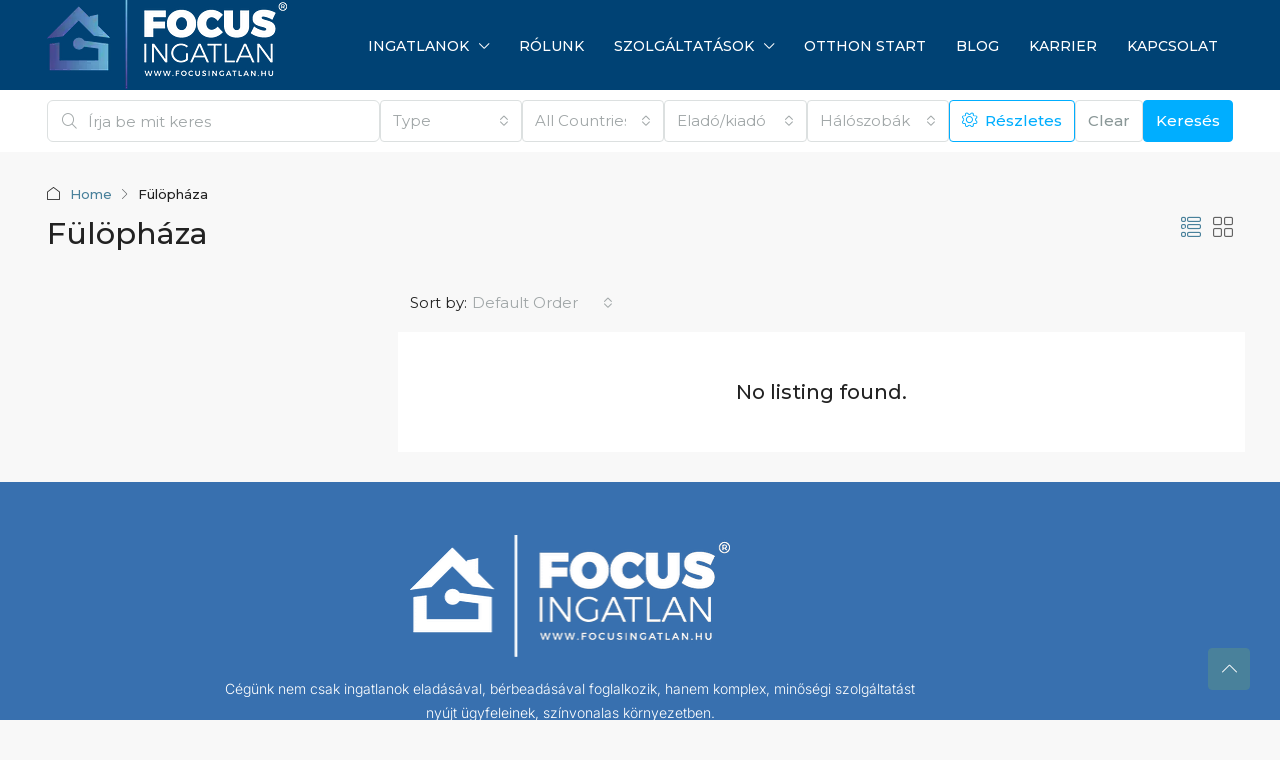

--- FILE ---
content_type: text/html; charset=UTF-8
request_url: https://focusingatlan.hu/varos/fulophaza/
body_size: 27114
content:
<!doctype html>
<html class=" optml_no_js " lang="hu">
<head>
	<meta charset="UTF-8" />
	<meta name="viewport" content="width=device-width, initial-scale=1.0" />
	<link rel="profile" href="https://gmpg.org/xfn/11" />
    <meta name="format-detection" content="telephone=no">
			<style>
		.houzez-library-modal-btn {margin-left: 5px;background: #35AAE1;vertical-align: top;font-size: 0 !important;}
		.houzez-library-modal-btn:before {content: '';width: 16px;height: 16px;background-image: url('https://mlfpxtyuflw0.i.optimole.com/cb:J1Sf.e2d/w:auto/h:auto/q:mauto/f:best/https://focusingatlan.hu/wp-content/themes/houzez/img/studio-icon.png');background-position: center;background-size: contain;background-repeat: no-repeat;}
		#houzez-library-modal .houzez-elementor-template-library-template-name {text-align: right;flex: 1 0 0%;}
		.houzez-sync-btn {background: #28a745 !important;color: white !important;margin-right: 10px;}
		.houzez-sync-btn:hover {background: #218838 !important;}
		.houzez-notice {padding: 10px 15px;margin: 10px 0;border-radius: 4px;font-size: 14px;}
		.houzez-notice.houzez-success {background: #d4edda;color: #155724;border: 1px solid #c3e6cb;}
		.houzez-notice.houzez-error {background: #f8d7da;color: #721c24;border: 1px solid #f5c6cb;}
		.houzez-notice.houzez-info {background: #d1ecf1;color: #0c5460;border: 1px solid #bee5eb;}
		</style>
	<meta name='robots' content='index, follow, max-image-preview:large, max-snippet:-1, max-video-preview:-1' />

	<!-- This site is optimized with the Yoast SEO plugin v26.6 - https://yoast.com/wordpress/plugins/seo/ -->
	<title>Fülöpháza Archívum - FOCUS INGATLAN - Eladó-kiadó ingatlanok</title>
	<link rel="canonical" href="https://focusingatlan.hu/varos/fulophaza/" />
	<meta property="og:locale" content="hu_HU" />
	<meta property="og:type" content="article" />
	<meta property="og:title" content="Fülöpháza Archívum - FOCUS INGATLAN - Eladó-kiadó ingatlanok" />
	<meta property="og:url" content="https://focusingatlan.hu/varos/fulophaza/" />
	<meta property="og:site_name" content="FOCUS INGATLAN - Eladó-kiadó ingatlanok" />
	<meta name="twitter:card" content="summary_large_image" />
	<script type="application/ld+json" class="yoast-schema-graph">{"@context":"https://schema.org","@graph":[{"@type":"CollectionPage","@id":"https://focusingatlan.hu/varos/fulophaza/","url":"https://focusingatlan.hu/varos/fulophaza/","name":"Fülöpháza Archívum - FOCUS INGATLAN - Eladó-kiadó ingatlanok","isPartOf":{"@id":"https://focusingatlan.hu/#website"},"breadcrumb":{"@id":"https://focusingatlan.hu/varos/fulophaza/#breadcrumb"},"inLanguage":"hu"},{"@type":"BreadcrumbList","@id":"https://focusingatlan.hu/varos/fulophaza/#breadcrumb","itemListElement":[{"@type":"ListItem","position":1,"name":"Kezdőlap","item":"https://focusingatlan.hu/"},{"@type":"ListItem","position":2,"name":"Fülöpháza"}]},{"@type":"WebSite","@id":"https://focusingatlan.hu/#website","url":"https://focusingatlan.hu/","name":"FOCUS INGATLAN - Eladó-kiadó ingatlanok","description":"FOCUS INGATLAN - VELED A KÖZÉPPONTBAN! Eladó-kiadó ingatlanok: lakás, családi ház, telek, üzlethelyiség","publisher":{"@id":"https://focusingatlan.hu/#organization"},"potentialAction":[{"@type":"SearchAction","target":{"@type":"EntryPoint","urlTemplate":"https://focusingatlan.hu/?s={search_term_string}"},"query-input":{"@type":"PropertyValueSpecification","valueRequired":true,"valueName":"search_term_string"}}],"inLanguage":"hu"},{"@type":"Organization","@id":"https://focusingatlan.hu/#organization","name":"FOCUS Ingatlan","alternateName":"FOCUS Ingatlan","url":"https://focusingatlan.hu/","logo":{"@type":"ImageObject","inLanguage":"hu","@id":"https://focusingatlan.hu/#/schema/logo/image/","url":"https://mlfpxtyuflw0.i.optimole.com/cb:J1Sf.e2d/w:auto/h:auto/q:mauto/f:best/https://focusingatlan.hu/wp-content/uploads/2023/06/focusingatlan_logo_allo.png","contentUrl":"https://mlfpxtyuflw0.i.optimole.com/cb:J1Sf.e2d/w:auto/h:auto/q:mauto/f:best/https://focusingatlan.hu/wp-content/uploads/2023/06/focusingatlan_logo_allo.png","width":350,"height":350,"caption":"FOCUS Ingatlan"},"image":{"@id":"https://focusingatlan.hu/#/schema/logo/image/"},"sameAs":["https://www.facebook.com/focusingatlan"]}]}</script>
	<!-- / Yoast SEO plugin. -->


<link rel='dns-prefetch' href='//fonts.googleapis.com' />
<link rel='dns-prefetch' href='//mlfpxtyuflw0.i.optimole.com' />
<link rel='preconnect' href='https://mlfpxtyuflw0.i.optimole.com' />
<link rel='preconnect' href='https://fonts.gstatic.com' crossorigin />
<link rel="alternate" type="application/rss+xml" title="FOCUS INGATLAN - Eladó-kiadó ingatlanok &raquo; hírcsatorna" href="https://focusingatlan.hu/feed/" />
<link rel="alternate" type="application/rss+xml" title="FOCUS INGATLAN - Eladó-kiadó ingatlanok &raquo; hozzászólás hírcsatorna" href="https://focusingatlan.hu/comments/feed/" />
<link rel="alternate" type="application/rss+xml" title="FOCUS INGATLAN - Eladó-kiadó ingatlanok &raquo; Fülöpháza City hírforrás" href="https://focusingatlan.hu/varos/fulophaza/feed/" />
<style id='wp-img-auto-sizes-contain-inline-css' type='text/css'>
img:is([sizes=auto i],[sizes^="auto," i]){contain-intrinsic-size:3000px 1500px}
/*# sourceURL=wp-img-auto-sizes-contain-inline-css */
</style>
<style id='wp-emoji-styles-inline-css' type='text/css'>

	img.wp-smiley, img.emoji {
		display: inline !important;
		border: none !important;
		box-shadow: none !important;
		height: 1em !important;
		width: 1em !important;
		margin: 0 0.07em !important;
		vertical-align: -0.1em !important;
		background: none !important;
		padding: 0 !important;
	}
/*# sourceURL=wp-emoji-styles-inline-css */
</style>
<link rel='stylesheet' id='wp-block-library-css' href='https://focusingatlan.hu/wp-includes/css/dist/block-library/style.min.css?ver=6.9' type='text/css' media='all' />
<style id='classic-theme-styles-inline-css' type='text/css'>
/*! This file is auto-generated */
.wp-block-button__link{color:#fff;background-color:#32373c;border-radius:9999px;box-shadow:none;text-decoration:none;padding:calc(.667em + 2px) calc(1.333em + 2px);font-size:1.125em}.wp-block-file__button{background:#32373c;color:#fff;text-decoration:none}
/*# sourceURL=/wp-includes/css/classic-themes.min.css */
</style>
<style id='global-styles-inline-css' type='text/css'>
:root{--wp--preset--aspect-ratio--square: 1;--wp--preset--aspect-ratio--4-3: 4/3;--wp--preset--aspect-ratio--3-4: 3/4;--wp--preset--aspect-ratio--3-2: 3/2;--wp--preset--aspect-ratio--2-3: 2/3;--wp--preset--aspect-ratio--16-9: 16/9;--wp--preset--aspect-ratio--9-16: 9/16;--wp--preset--color--black: #000000;--wp--preset--color--cyan-bluish-gray: #abb8c3;--wp--preset--color--white: #ffffff;--wp--preset--color--pale-pink: #f78da7;--wp--preset--color--vivid-red: #cf2e2e;--wp--preset--color--luminous-vivid-orange: #ff6900;--wp--preset--color--luminous-vivid-amber: #fcb900;--wp--preset--color--light-green-cyan: #7bdcb5;--wp--preset--color--vivid-green-cyan: #00d084;--wp--preset--color--pale-cyan-blue: #8ed1fc;--wp--preset--color--vivid-cyan-blue: #0693e3;--wp--preset--color--vivid-purple: #9b51e0;--wp--preset--gradient--vivid-cyan-blue-to-vivid-purple: linear-gradient(135deg,rgb(6,147,227) 0%,rgb(155,81,224) 100%);--wp--preset--gradient--light-green-cyan-to-vivid-green-cyan: linear-gradient(135deg,rgb(122,220,180) 0%,rgb(0,208,130) 100%);--wp--preset--gradient--luminous-vivid-amber-to-luminous-vivid-orange: linear-gradient(135deg,rgb(252,185,0) 0%,rgb(255,105,0) 100%);--wp--preset--gradient--luminous-vivid-orange-to-vivid-red: linear-gradient(135deg,rgb(255,105,0) 0%,rgb(207,46,46) 100%);--wp--preset--gradient--very-light-gray-to-cyan-bluish-gray: linear-gradient(135deg,rgb(238,238,238) 0%,rgb(169,184,195) 100%);--wp--preset--gradient--cool-to-warm-spectrum: linear-gradient(135deg,rgb(74,234,220) 0%,rgb(151,120,209) 20%,rgb(207,42,186) 40%,rgb(238,44,130) 60%,rgb(251,105,98) 80%,rgb(254,248,76) 100%);--wp--preset--gradient--blush-light-purple: linear-gradient(135deg,rgb(255,206,236) 0%,rgb(152,150,240) 100%);--wp--preset--gradient--blush-bordeaux: linear-gradient(135deg,rgb(254,205,165) 0%,rgb(254,45,45) 50%,rgb(107,0,62) 100%);--wp--preset--gradient--luminous-dusk: linear-gradient(135deg,rgb(255,203,112) 0%,rgb(199,81,192) 50%,rgb(65,88,208) 100%);--wp--preset--gradient--pale-ocean: linear-gradient(135deg,rgb(255,245,203) 0%,rgb(182,227,212) 50%,rgb(51,167,181) 100%);--wp--preset--gradient--electric-grass: linear-gradient(135deg,rgb(202,248,128) 0%,rgb(113,206,126) 100%);--wp--preset--gradient--midnight: linear-gradient(135deg,rgb(2,3,129) 0%,rgb(40,116,252) 100%);--wp--preset--font-size--small: 13px;--wp--preset--font-size--medium: 20px;--wp--preset--font-size--large: 36px;--wp--preset--font-size--x-large: 42px;--wp--preset--spacing--20: 0.44rem;--wp--preset--spacing--30: 0.67rem;--wp--preset--spacing--40: 1rem;--wp--preset--spacing--50: 1.5rem;--wp--preset--spacing--60: 2.25rem;--wp--preset--spacing--70: 3.38rem;--wp--preset--spacing--80: 5.06rem;--wp--preset--shadow--natural: 6px 6px 9px rgba(0, 0, 0, 0.2);--wp--preset--shadow--deep: 12px 12px 50px rgba(0, 0, 0, 0.4);--wp--preset--shadow--sharp: 6px 6px 0px rgba(0, 0, 0, 0.2);--wp--preset--shadow--outlined: 6px 6px 0px -3px rgb(255, 255, 255), 6px 6px rgb(0, 0, 0);--wp--preset--shadow--crisp: 6px 6px 0px rgb(0, 0, 0);}:where(.is-layout-flex){gap: 0.5em;}:where(.is-layout-grid){gap: 0.5em;}body .is-layout-flex{display: flex;}.is-layout-flex{flex-wrap: wrap;align-items: center;}.is-layout-flex > :is(*, div){margin: 0;}body .is-layout-grid{display: grid;}.is-layout-grid > :is(*, div){margin: 0;}:where(.wp-block-columns.is-layout-flex){gap: 2em;}:where(.wp-block-columns.is-layout-grid){gap: 2em;}:where(.wp-block-post-template.is-layout-flex){gap: 1.25em;}:where(.wp-block-post-template.is-layout-grid){gap: 1.25em;}.has-black-color{color: var(--wp--preset--color--black) !important;}.has-cyan-bluish-gray-color{color: var(--wp--preset--color--cyan-bluish-gray) !important;}.has-white-color{color: var(--wp--preset--color--white) !important;}.has-pale-pink-color{color: var(--wp--preset--color--pale-pink) !important;}.has-vivid-red-color{color: var(--wp--preset--color--vivid-red) !important;}.has-luminous-vivid-orange-color{color: var(--wp--preset--color--luminous-vivid-orange) !important;}.has-luminous-vivid-amber-color{color: var(--wp--preset--color--luminous-vivid-amber) !important;}.has-light-green-cyan-color{color: var(--wp--preset--color--light-green-cyan) !important;}.has-vivid-green-cyan-color{color: var(--wp--preset--color--vivid-green-cyan) !important;}.has-pale-cyan-blue-color{color: var(--wp--preset--color--pale-cyan-blue) !important;}.has-vivid-cyan-blue-color{color: var(--wp--preset--color--vivid-cyan-blue) !important;}.has-vivid-purple-color{color: var(--wp--preset--color--vivid-purple) !important;}.has-black-background-color{background-color: var(--wp--preset--color--black) !important;}.has-cyan-bluish-gray-background-color{background-color: var(--wp--preset--color--cyan-bluish-gray) !important;}.has-white-background-color{background-color: var(--wp--preset--color--white) !important;}.has-pale-pink-background-color{background-color: var(--wp--preset--color--pale-pink) !important;}.has-vivid-red-background-color{background-color: var(--wp--preset--color--vivid-red) !important;}.has-luminous-vivid-orange-background-color{background-color: var(--wp--preset--color--luminous-vivid-orange) !important;}.has-luminous-vivid-amber-background-color{background-color: var(--wp--preset--color--luminous-vivid-amber) !important;}.has-light-green-cyan-background-color{background-color: var(--wp--preset--color--light-green-cyan) !important;}.has-vivid-green-cyan-background-color{background-color: var(--wp--preset--color--vivid-green-cyan) !important;}.has-pale-cyan-blue-background-color{background-color: var(--wp--preset--color--pale-cyan-blue) !important;}.has-vivid-cyan-blue-background-color{background-color: var(--wp--preset--color--vivid-cyan-blue) !important;}.has-vivid-purple-background-color{background-color: var(--wp--preset--color--vivid-purple) !important;}.has-black-border-color{border-color: var(--wp--preset--color--black) !important;}.has-cyan-bluish-gray-border-color{border-color: var(--wp--preset--color--cyan-bluish-gray) !important;}.has-white-border-color{border-color: var(--wp--preset--color--white) !important;}.has-pale-pink-border-color{border-color: var(--wp--preset--color--pale-pink) !important;}.has-vivid-red-border-color{border-color: var(--wp--preset--color--vivid-red) !important;}.has-luminous-vivid-orange-border-color{border-color: var(--wp--preset--color--luminous-vivid-orange) !important;}.has-luminous-vivid-amber-border-color{border-color: var(--wp--preset--color--luminous-vivid-amber) !important;}.has-light-green-cyan-border-color{border-color: var(--wp--preset--color--light-green-cyan) !important;}.has-vivid-green-cyan-border-color{border-color: var(--wp--preset--color--vivid-green-cyan) !important;}.has-pale-cyan-blue-border-color{border-color: var(--wp--preset--color--pale-cyan-blue) !important;}.has-vivid-cyan-blue-border-color{border-color: var(--wp--preset--color--vivid-cyan-blue) !important;}.has-vivid-purple-border-color{border-color: var(--wp--preset--color--vivid-purple) !important;}.has-vivid-cyan-blue-to-vivid-purple-gradient-background{background: var(--wp--preset--gradient--vivid-cyan-blue-to-vivid-purple) !important;}.has-light-green-cyan-to-vivid-green-cyan-gradient-background{background: var(--wp--preset--gradient--light-green-cyan-to-vivid-green-cyan) !important;}.has-luminous-vivid-amber-to-luminous-vivid-orange-gradient-background{background: var(--wp--preset--gradient--luminous-vivid-amber-to-luminous-vivid-orange) !important;}.has-luminous-vivid-orange-to-vivid-red-gradient-background{background: var(--wp--preset--gradient--luminous-vivid-orange-to-vivid-red) !important;}.has-very-light-gray-to-cyan-bluish-gray-gradient-background{background: var(--wp--preset--gradient--very-light-gray-to-cyan-bluish-gray) !important;}.has-cool-to-warm-spectrum-gradient-background{background: var(--wp--preset--gradient--cool-to-warm-spectrum) !important;}.has-blush-light-purple-gradient-background{background: var(--wp--preset--gradient--blush-light-purple) !important;}.has-blush-bordeaux-gradient-background{background: var(--wp--preset--gradient--blush-bordeaux) !important;}.has-luminous-dusk-gradient-background{background: var(--wp--preset--gradient--luminous-dusk) !important;}.has-pale-ocean-gradient-background{background: var(--wp--preset--gradient--pale-ocean) !important;}.has-electric-grass-gradient-background{background: var(--wp--preset--gradient--electric-grass) !important;}.has-midnight-gradient-background{background: var(--wp--preset--gradient--midnight) !important;}.has-small-font-size{font-size: var(--wp--preset--font-size--small) !important;}.has-medium-font-size{font-size: var(--wp--preset--font-size--medium) !important;}.has-large-font-size{font-size: var(--wp--preset--font-size--large) !important;}.has-x-large-font-size{font-size: var(--wp--preset--font-size--x-large) !important;}
:where(.wp-block-post-template.is-layout-flex){gap: 1.25em;}:where(.wp-block-post-template.is-layout-grid){gap: 1.25em;}
:where(.wp-block-term-template.is-layout-flex){gap: 1.25em;}:where(.wp-block-term-template.is-layout-grid){gap: 1.25em;}
:where(.wp-block-columns.is-layout-flex){gap: 2em;}:where(.wp-block-columns.is-layout-grid){gap: 2em;}
:root :where(.wp-block-pullquote){font-size: 1.5em;line-height: 1.6;}
/*# sourceURL=global-styles-inline-css */
</style>
<link rel='stylesheet' id='focus-search-css-css' href='https://focusingatlan.hu/wp-content/plugins/focusingatlan/css/custom.css?refresh=1768310216' type='text/css' media='all' />
<link rel='stylesheet' id='focus-mq-css-css' href='https://focusingatlan.hu/wp-content/plugins/focusingatlan/css/media_queries.css?refresh=1768310216' type='text/css' media='all' />
<link rel='stylesheet' id='elementor-icons-css' href='https://focusingatlan.hu/wp-content/plugins/elementor/assets/lib/eicons/css/elementor-icons.min.css?ver=5.44.0' type='text/css' media='all' />
<link rel='stylesheet' id='elementor-frontend-css' href='https://focusingatlan.hu/wp-content/plugins/elementor/assets/css/frontend.min.css?ver=3.33.5' type='text/css' media='all' />
<link rel='stylesheet' id='elementor-post-5-css' href='https://focusingatlan.hu/wp-content/uploads/elementor/css/post-5.css?ver=1767838134' type='text/css' media='all' />
<link rel='stylesheet' id='font-awesome-5-all-css' href='https://focusingatlan.hu/wp-content/plugins/elementor/assets/lib/font-awesome/css/all.min.css?ver=3.33.5' type='text/css' media='all' />
<link rel='stylesheet' id='font-awesome-4-shim-css' href='https://focusingatlan.hu/wp-content/plugins/elementor/assets/lib/font-awesome/css/v4-shims.min.css?ver=3.33.5' type='text/css' media='all' />
<link rel='stylesheet' id='houzez-studio-css' href='https://focusingatlan.hu/wp-content/plugins/houzez-studio/public/css/houzez-studio-public.css?ver=1.2.1' type='text/css' media='all' />
<link rel='stylesheet' id='bootstrap-css' href='https://focusingatlan.hu/wp-content/themes/houzez/css/bootstrap.min.css?ver=5.3.3' type='text/css' media='all' />
<link rel='stylesheet' id='bootstrap-select-css' href='https://focusingatlan.hu/wp-content/themes/houzez/css/bootstrap-select.min.css?ver=1.14.0' type='text/css' media='all' />
<link rel='stylesheet' id='houzez-icons-css' href='https://focusingatlan.hu/wp-content/themes/houzez/css/icons.css?ver=4.0.3' type='text/css' media='all' />
<link rel='stylesheet' id='slick-css' href='https://focusingatlan.hu/wp-content/themes/houzez/css/slick.min.css?ver=1.8.1' type='text/css' media='all' />
<link rel='stylesheet' id='slick-theme-css' href='https://focusingatlan.hu/wp-content/themes/houzez/css/slick-theme.min.css?ver=1.8.1' type='text/css' media='all' />
<link rel='stylesheet' id='bootstrap-datepicker-css' href='https://focusingatlan.hu/wp-content/themes/houzez/css/bootstrap-datepicker.min.css?ver=1.9.0' type='text/css' media='all' />
<link rel='stylesheet' id='houzez-main-css' href='https://focusingatlan.hu/wp-content/themes/houzez/css/main.css?ver=4.0.3' type='text/css' media='all' />
<link rel='stylesheet' id='houzez-styling-options-css' href='https://focusingatlan.hu/wp-content/themes/houzez/css/styling-options.css?ver=4.0.3' type='text/css' media='all' />
<link rel='stylesheet' id='houzez-style-css' href='https://focusingatlan.hu/wp-content/themes/houzez-child/style.css?ver=4.0.3' type='text/css' media='all' />
<style id='houzez-style-inline-css' type='text/css'>

        @media (min-width: 1200px) {
          .container {
              max-width: 1210px;
          }
        }
        body {
            font-family: Montserrat;
            font-size: 15px;
            font-weight: 400;
            line-height: 24px;
            text-transform: none;
        }
        .main-nav,
        .dropdown-menu,
        .login-register,
        .btn.btn-create-listing,
        .logged-in-nav,
        .btn-phone-number {
          font-family: Montserrat;
          font-size: 14px;
          font-weight: ;
          text-transform: uppercase;
        }

        .btn,
        .ele-btn,
        .houzez-search-button,
        .houzez-submit-button,
        .form-control,
        .bootstrap-select .text,
        .sort-by-title,
        .woocommerce ul.products li.product .button,
        .form-control,
        .bootstrap-select .text,
        .sort-by-title {
          font-family: Montserrat;
        }
        
        h1, h2, h3, h4, h5, h6, .item-title {
          font-family: Montserrat;
          font-weight: 500;
          text-transform: inherit;
        }

        .post-content-wrap h1, .post-content-wrap h2, .post-content-wrap h3, .post-content-wrap h4, .post-content-wrap h5, .post-content-wrap h6 {
          font-weight: 500;
          text-transform: inherit;
          text-align: inherit; 
        }

        .top-bar-wrap {
            font-family: Roboto;
            font-size: 15px;
            font-weight: 400;
            text-transform: none;   
        }
        .footer-wrap {
            font-family: Roboto;
            font-size: 14px;
            font-weight: 400;
            text-transform: none;
        }
        
        .header-v1 .header-inner-wrap {
            height: 60px; 
        }
        .header-v1 .header-inner-wrap .nav-link {
          line-height: 60px;
        }
        .header-v2 .header-top .navbar {
          height: 110px; 
        }

        .header-v2 .header-bottom .header-inner-wrap {
            height: 54px;
        }

        .header-v2 .header-bottom .header-inner-wrap .nav-link {
            line-height: 54px;
        }

        .header-v3 .header-top .header-inner-wrap,
        .header-v3 .header-top .header-contact-wrap {
          height: 80px;
          line-height: 80px; 
        }
        .header-v3 .header-bottom .header-inner-wrap {
            height: 54px;
        }
        .header-v3 .header-bottom .header-inner-wrap .nav-link {
            line-height: 54px;
        }

        .header-v4 .header-inner-wrap {
            height: 90px;
        }
        .header-v4 .header-inner-wrap .nav-link {
            line-height: 90px;
        }

        .header-v5 .header-top .header-inner-wrap {
            height: 110px;
        }

        .header-v5 .header-bottom .header-inner-wrap {
            height: 54px;
            line-height: 54px;
        }

        .header-v6 .header-inner-wrap,
        .header-v6 .navbar-logged-in-wrap {
            height: 60px;
            line-height: 60px;
        }

        @media (min-width: 1200px) {
            .header-v5 .header-top .container {
                max-width: 1170px;
            }
        }
    
      body,
      .main-wrap,
      .fw-property-documents-wrap h3 span, 
      .fw-property-details-wrap h3 span {
        background-color: #f8f8f8; 
      }
      .houzez-main-wrap-v2, .main-wrap.agent-detail-page-v2 {
        background-color: #ffffff;
      }

       body,
      .form-control,
      .bootstrap-select .text,
      .item-title a,
      .listing-tabs .nav-tabs .nav-link,
      .item-wrap-v2 .item-amenities li span,
      .item-wrap-v2 .item-amenities li:before,
      .item-parallax-wrap .item-price-wrap,
      .list-view .item-body .item-price-wrap,
      .property-slider-item .item-price-wrap,
      .page-title-wrap .item-price-wrap,
      .agent-information .agent-phone span a,
      .property-overview-wrap ul li strong,
      .mobile-property-title .item-price-wrap .item-price,
      .fw-property-features-left li a,
      .lightbox-content-wrap .item-price-wrap,
      .blog-post-item-v1 .blog-post-title h3 a,
      .blog-post-content-widget h4 a,
      .property-item-widget .right-property-item-widget-wrap .item-price-wrap,
      .login-register-form .modal-header .login-register-tabs .nav-link.active,
      .agent-list-wrap .agent-list-content h2 a,
      .agent-list-wrap .agent-list-contact li a,
      .developer-list-wrap .developer-list-content h2 a,
      .developer-list-wrap .developer-list-contact li a,
      .agent-contacts-wrap li a,
      .menu-edit-property li a,
      .statistic-referrals-list li a,
      .chart-nav .nav-pills .nav-link,
      .dashboard-table-properties td .property-payment-status,
      .dashboard-mobile-edit-menu-wrap .bootstrap-select > .dropdown-toggle.bs-placeholder,
      .payment-method-block .radio-tab .control-text,
      .post-title-wrap h2 a,
      .lead-nav-tab.nav-pills .nav-link,
      .deals-nav-tab.nav-pills .nav-link,
      .btn-light-grey-outlined:hover,
      button:not(.bs-placeholder) .filter-option-inner-inner,
      .fw-property-floor-plans-wrap .floor-plans-tabs a,
      .products > .product > .item-body > a,
      .woocommerce ul.products li.product .price,
      .woocommerce div.product p.price, 
      .woocommerce div.product span.price,
      .woocommerce #reviews #comments ol.commentlist li .meta,
      .woocommerce-MyAccount-navigation ul li a,
      .activitiy-item-close-button a,
      .property-section-wrap li a,
      .propertie-list ul li a {
       color: #222222; 
     }


    
      a,
      a:hover,
      a:active,
      a:focus,
      .primary-text,
      .btn-clear,
      .btn-apply,
      .btn-primary-outlined,
      .btn-primary-outlined:before,
      .item-title a:hover,
      .sort-by .bootstrap-select .bs-placeholder,
      .sort-by .bootstrap-select > .btn,
      .sort-by .bootstrap-select > .btn:active,
      .page-link,
      .page-link:hover,
      .accordion-title:before,
      .blog-post-content-widget h4 a:hover,
      .agent-list-wrap .agent-list-content h2 a:hover,
      .agent-list-wrap .agent-list-contact li a:hover,
      .agent-contacts-wrap li a:hover,
      .agent-nav-wrap .nav-pills .nav-link,
      .dashboard-side-menu-wrap .side-menu-dropdown a.active,
      .menu-edit-property li a.active,
      .menu-edit-property li a:hover,
      .dashboard-statistic-block h3 .fa,
      .statistic-referrals-list li a:hover,
      .chart-nav .nav-pills .nav-link.active,
      .board-message-icon-wrap.active,
      .post-title-wrap h2 a:hover,
      .listing-switch-view .switch-btn.active,
      .item-wrap-v6 .item-price-wrap,
      .listing-v6 .list-view .item-body .item-price-wrap,
      .woocommerce nav.woocommerce-pagination ul li a, 
      .woocommerce nav.woocommerce-pagination ul li span,
      .woocommerce-MyAccount-navigation ul li a:hover,
      .property-schedule-tour-form-wrap .control input:checked ~ .control__indicator,
      .property-schedule-tour-form-wrap .control:hover,
      .property-walkscore-wrap-v2 .score-details .houzez-icon,
      .login-register .btn-icon-login-register + .dropdown-menu a,
      .activitiy-item-close-button a:hover,
      .property-section-wrap li a:hover,
      .agent-detail-page-v2 .agent-nav-wrap .nav-link.active,
      .property-lightbox-v2-sections-navigation .slick-prev, 
      .property-lightbox-v2-sections-navigation .slick-next,
      .property-lightbox-v2-sections-navigation .slick-slide.current-section,
      .property-lightbox-v2-sections-navigation .nav-link.active,
      .property-lightbox-v3-sections-navigation .slick-prev,
      .property-lightbox-v3-sections-navigation .slick-next,
      .property-lightbox-v3-sections-navigation .slick-slide.current-section,
      .property-lightbox-v3-sections-navigation .nav-link.active,
      .agent-detail-page-v2 .listing-tabs .nav-link.active,
      .taxonomy-item-list a:before,
      .stats-box .icon-box i,
      .propertie-list ul li a.active,
      .propertie-list ul li a:hover,
      .nav-link,
      .agent-list-position a,
      .top-banner-wrap .nav-pills .nav-link:hover {
        color: #49819b; 
      }

      .houzez-search-form-js .nav-pills .nav-link:hover, .top-banner-wrap .nav-pills .nav-link:hover {
          color: #fff;
      }
      
      .control input:checked ~ .control__indicator,
      .btn-primary-outlined:hover,
      .page-item.active .page-link,
      .slick-prev:hover,
      .slick-prev:focus,
      .slick-next:hover,
      .slick-next:focus,
      .mobile-property-tools .nav-pills .nav-link.active,
      .login-register-form .modal-header,
      .agent-nav-wrap .nav-pills .nav-link.active,
      .board-message-icon-wrap .notification-circle,
      .primary-label,
      .fc-event,
      .fc-event-dot,
      .compare-table .table-hover > tbody > tr:hover,
      .post-tag,
      .datepicker table tr td.active.active,
      .datepicker table tr td.active.disabled,
      .datepicker table tr td.active.disabled.active,
      .datepicker table tr td.active.disabled.disabled,
      .datepicker table tr td.active.disabled:active,
      .datepicker table tr td.active.disabled:hover,
      .datepicker table tr td.active.disabled:hover.active,
      .datepicker table tr td.active.disabled:hover.disabled,
      .datepicker table tr td.active.disabled:hover:active,
      .datepicker table tr td.active.disabled:hover:hover,
      .datepicker table tr td.active.disabled:hover[disabled],
      .datepicker table tr td.active.disabled[disabled],
      .datepicker table tr td.active:active,
      .datepicker table tr td.active:hover,
      .datepicker table tr td.active:hover.active,
      .datepicker table tr td.active:hover.disabled,
      .datepicker table tr td.active:hover:active,
      .datepicker table tr td.active:hover:hover,
      .datepicker table tr td.active:hover[disabled],
      .datepicker table tr td.active[disabled],
      .ui-slider-horizontal .ui-slider-range,
      .slick-arrow,
      .btn-load-more .spinner .bounce1,
      .btn-load-more .spinner .bounce2,
      .btn-load-more .spinner .bounce3 {
        background-color: #49819b; 
      }

      .control input:checked ~ .control__indicator,
      .btn-primary-outlined,
      .btn-primary-outlined:hover,
      .page-item.active .page-link,
      .mobile-property-tools .nav-pills .nav-link.active,
      .agent-nav-wrap .nav-pills .nav-link,
      .agent-nav-wrap .nav-pills .nav-link.active,
      .chart-nav .nav-pills .nav-link.active,
      .dashaboard-snake-nav .step-block.active,
      .fc-event,
      .fc-event-dot,
      .save-search-form-wrap,
      .property-schedule-tour-form-wrap .control input:checked ~ .control__indicator,
      .property-tabs-module.property-nav-tabs-v5 .nav-link.active,
      .price-table-button
          .control--radio
          input:checked
          + .control__indicator
          + .control__label
          + .control__background,
      .agent-detail-page-v2 .agent-nav-wrap .nav-link.active {
        border-color: #49819b; 
      }

      .stats-box .icon-box {
        border: 1px solid #49819b;
      }

      .slick-arrow:hover {
        background-color: rgba(0,174,239,0.75); 
      }

      .property-banner .nav-pills .nav-link.active {
        background-color: rgba(0,174,239,0.75) !important; 
      }

      .property-navigation-wrap a.active {
        color: #49819b;
        -webkit-box-shadow: inset 0 -3px #49819b;
        box-shadow: inset 0 -3px #49819b; 
      }

      .property-nav-tabs-v1 .nav-item .nav-link.active,
      .property-nav-tabs-v1 .nav-item .nav-link.show,
      .property-nav-tabs-v2 .nav-item .nav-link.active,
      .property-nav-tabs-v2 .nav-item .nav-link.show {
          -webkit-box-shadow: 0 3px 0 inset #49819b;
          box-shadow: 0 3px 0 inset #49819b;
          border-bottom: 2px solid #f8f8f8;
      }

      .property-tabs-module.property-nav-tabs-v3 .nav-link.active::before,
      .property-tabs-module.property-nav-tabs-v4 .nav-link.active::before {
          border-top-color: #49819b;
      }
      
      .property-tabs-module.property-nav-tabs-v3 .nav-link.active::after,
      .property-tabs-module.property-nav-tabs-v4 .nav-link.active::after {
          border-bottom-color: #f8f8f8;
          border-top-color: #f8f8f8;
      }

      .property-tabs-module.property-nav-tabs-v3 .nav-link.active,
      .property-tabs-module.property-nav-tabs-v4 .nav-link.active {
          border-bottom: 1px solid #49819b;
      }

      @media (max-width: 767.98px) {
          .product-tabs-wrap-v1 .nav-link.active {
              background-color: #49819b !important;
              border-color: #49819b;
          }
      }

      .property-lightbox-nav .nav-item.nav-item-active {
          -webkit-box-shadow: inset 0 -3px #49819b;
          box-shadow: inset 0 -3px #49819b;
      }

      .property-lightbox-nav .nav-item.nav-item-active a {
          color: #49819b;
      }

      .deals-table-wrap {
          scrollbar-color: #49819b #f1f1f1;
      }

      .deals-table-wrap::-webkit-scrollbar-thumb {
          background: #49819b;
      }

      .deals-table-wrap::-webkit-scrollbar-thumb:hover {
          background: #49819b;
      }

      .deals-table-wrap::-webkit-scrollbar-track {
          background: #49819b;
      }

      .btn-primary,
      .fc-button-primary,
      .woocommerce nav.woocommerce-pagination ul li a:focus, 
      .woocommerce nav.woocommerce-pagination ul li a:hover, 
      .woocommerce nav.woocommerce-pagination ul li span.current {
        color: #fff;
        background-color: #49819b;
        border-color: #49819b; 
      }
      .btn-primary:focus, .btn-primary:focus:active,
      .fc-button-primary:focus,
      .fc-button-primary:focus:active {
        color: #fff;
        background-color: #49819b;
        border-color: #49819b; 
      }
      .btn-primary:hover,
      .fc-button-primary:hover {
        color: #fff;
        background-color: #00AEEF;
        border-color: #00AEEF; 
      }
      .btn-primary:active, 
      .btn-primary:not(:disabled):not(:disabled):active,
      .fc-button-primary:active,
      .fc-button-primary:not(:disabled):not(:disabled):active {
        color: #fff;
        background-color: #00AEEF;
        border-color: #00AEEF; 
      }

      .btn-secondary,
      .woocommerce span.onsale,
      .woocommerce ul.products li.product .button,
      .woocommerce #respond input#submit.alt, 
      .woocommerce a.button.alt, 
      .woocommerce button.button.alt, 
      .woocommerce input.button.alt,
      .woocommerce #review_form #respond .form-submit input,
      .woocommerce #respond input#submit, 
      .woocommerce a.button, 
      .woocommerce button.button, 
      .woocommerce input.button {
        color: #fff;
        background-color: #49819b;
        border-color: #49819b; 
      }
      .btn-secondary:focus,
      .btn-secondary:focus:active {
        color: #fff;
        background-color: #49819b;
        border-color: #49819b; 
      }
      .woocommerce ul.products li.product .button:focus,
      .woocommerce ul.products li.product .button:active,
      .woocommerce #respond input#submit.alt:focus, 
      .woocommerce a.button.alt:focus, 
      .woocommerce button.button.alt:focus, 
      .woocommerce input.button.alt:focus,
      .woocommerce #respond input#submit.alt:active, 
      .woocommerce a.button.alt:active, 
      .woocommerce button.button.alt:active, 
      .woocommerce input.button.alt:active,
      .woocommerce #review_form #respond .form-submit input:focus,
      .woocommerce #review_form #respond .form-submit input:active,
      .woocommerce #respond input#submit:active, 
      .woocommerce a.button:active, 
      .woocommerce button.button:active, 
      .woocommerce input.button:active,
      .woocommerce #respond input#submit:focus, 
      .woocommerce a.button:focus, 
      .woocommerce button.button:focus, 
      .woocommerce input.button:focus {
        color: #fff;
        background-color: #49819b;
        border-color: #49819b; 
      }
      .btn-secondary:hover,
      .woocommerce ul.products li.product .button:hover,
      .woocommerce #respond input#submit.alt:hover, 
      .woocommerce a.button.alt:hover, 
      .woocommerce button.button.alt:hover, 
      .woocommerce input.button.alt:hover,
      .woocommerce #review_form #respond .form-submit input:hover,
      .woocommerce #respond input#submit:hover, 
      .woocommerce a.button:hover, 
      .woocommerce button.button:hover, 
      .woocommerce input.button:hover {
        color: #fff;
        background-color: #61ce70;
        border-color: #61ce70; 
      }
      .btn-secondary:active, 
      .btn-secondary:not(:disabled):not(:disabled):active {
        color: #fff;
        background-color: #61ce70;
        border-color: #61ce70; 
      }

      .btn-primary-outlined {
        color: #49819b;
        background-color: transparent;
        border-color: #49819b; 
      }
      .btn-primary-outlined:focus, .btn-primary-outlined:focus:active {
        color: #49819b;
        background-color: transparent;
        border-color: #49819b; 
      }
      .btn-primary-outlined:hover {
        color: #fff;
        background-color: #00AEEF;
        border-color: #00AEEF; 
      }
      .btn-primary-outlined:active, .btn-primary-outlined:not(:disabled):not(:disabled):active {
        color: #49819b;
        background-color: rgba(26, 26, 26, 0);
        border-color: #00AEEF; 
      }

      .btn-secondary-outlined {
        color: #49819b;
        background-color: transparent;
        border-color: #49819b; 
      }
      .btn-secondary-outlined:focus, .btn-secondary-outlined:focus:active {
        color: #49819b;
        background-color: transparent;
        border-color: #49819b; 
      }
      .btn-secondary-outlined:hover {
        color: #fff;
        background-color: #61ce70;
        border-color: #61ce70; 
      }
      .btn-secondary-outlined:active, .btn-secondary-outlined:not(:disabled):not(:disabled):active {
        color: #49819b;
        background-color: rgba(26, 26, 26, 0);
        border-color: #61ce70; 
      }

      .btn-call {
        color: #49819b;
        background-color: transparent;
        border-color: #49819b; 
      }
      .btn-call:focus, .btn-call:focus:active {
        color: #49819b;
        background-color: transparent;
        border-color: #49819b; 
      }
      .btn-call:hover {
        color: #49819b;
        background-color: rgba(26, 26, 26, 0);
        border-color: #61ce70; 
      }
      .btn-call:active, .btn-call:not(:disabled):not(:disabled):active {
        color: #49819b;
        background-color: rgba(26, 26, 26, 0);
        border-color: #61ce70; 
      }
      .icon-delete .btn-loader:after{
          border-color: #49819b transparent #49819b transparent
      }
    
      .header-v1 {
        background-color: #004274;
        border-bottom: 1px solid #004274; 
      }

      .header-v1 a.nav-link,
      .header-v1 .btn-phone-number a {
        color: #ffffff; 
      }

      .header-v1 a.nav-link:hover,
      .header-v1 a.nav-link:active {
        color: #00aeff;
        background-color: rgba(255,255,255,0.2); 
      }
      .header-desktop .main-nav .nav-link {
          letter-spacing: 0.0px;
      }
      .header-v1 .btn-phone-number a:hover,
      .header-v1 .btn-phone-number a:active {
        color: #00aeff;
      }
    
      .header-v2 .header-top,
      .header-v5 .header-top,
      .header-v2 .header-contact-wrap {
        background-color: #ffffff; 
      }

      .header-v2 .header-bottom, 
      .header-v5 .header-bottom {
        background-color: #004274;
      }

      .header-v2 .header-contact-wrap .header-contact-right, .header-v2 .header-contact-wrap .header-contact-right a, .header-contact-right a:hover, header-contact-right a:active {
        color: #004274; 
      }

      .header-v2 .header-contact-left {
        color: #004274; 
      }

      .header-v2 .header-bottom,
      .header-v2 .navbar-nav > li,
      .header-v2 .navbar-nav > li:first-of-type,
      .header-v5 .header-bottom,
      .header-v5 .navbar-nav > li,
      .header-v5 .navbar-nav > li:first-of-type {
        border-color: rgba(255,255,255,0.2);
      }

      .header-v2 a.nav-link,
      .header-v5 a.nav-link {
        color: #ffffff; 
      }

      .header-v2 a.nav-link:hover,
      .header-v2 a.nav-link:active,
      .header-v5 a.nav-link:hover,
      .header-v5 a.nav-link:active {
        color: #00aeff;
        background-color: rgba(255,255,255,0.2); 
      }

      .header-v2 .header-contact-right a:hover, 
      .header-v2 .header-contact-right a:active,
      .header-v3 .header-contact-right a:hover, 
      .header-v3 .header-contact-right a:active {
        background-color: transparent;
      }

      .header-v2 .header-social-icons a,
      .header-v5 .header-social-icons a {
        color: #004274; 
      }
    
      .header-v3 .header-top {
        background-color: #004274; 
      }

      .header-v3 .header-bottom {
        background-color: #004272; 
      }

      .header-v3 .header-contact,
      .header-v3-mobile {
        background-color: #00aeef;
        color: #ffffff; 
      }

      .header-v3 .header-bottom,
      .header-v3 .login-register,
      .header-v3 .navbar-nav > li,
      .header-v3 .navbar-nav > li:first-of-type {
        border-color: ; 
      }

      .header-v3 a.nav-link, 
      .header-v3 .header-contact-right a:hover, .header-v3 .header-contact-right a:active {
        color: #ffffff; 
      }

      .header-v3 a.nav-link:hover,
      .header-v3 a.nav-link:active {
        color: #00aeff;
        background-color: rgba(255,255,255,0.2); 
      }

      .header-v3 .header-social-icons a {
        color: #FFFFFF; 
      }
    
      .header-v4 {
        background-color: #004274; 
      }

      .header-v4 a.nav-link,
      .header-v4 .btn-phone-number a {
        color: #ffffff; 
      }

      .header-v4 a.nav-link:hover,
      .header-v4 a.nav-link:active {
        color: #ffffff;
        background-color: rgba(0, 174, 255, 0.1); 
      }

      .header-v4 .btn-phone-number a:hover,
      .header-v4 .btn-phone-number a:active {
        color: #ffffff;
      }
    
      .header-v6 .header-top {
        background-color: #00AEEF; 
      }

      .header-v6 a.nav-link {
        color: #FFFFFF; 
      }

      .header-v6 a.nav-link:hover,
      .header-v6 a.nav-link:active {
        color: #00aeff;
        background-color: rgba(255,255,255,0.2); 
      }

      .header-v6 .header-social-icons a {
        color: #FFFFFF; 
      }
    
      .header-transparent-wrap .header-v4 {
        border-bottom: 1px none rgba(0,0,0,0.3); 
      }

      .header-transparent-wrap .header-v4 .nav-link, 
      .header-transparent-wrap .header-v4 .login-register-nav a, 
      .header-transparent-wrap .btn-phone-number a {
        color: #ffffff;
      }

      .header-transparent-wrap .header-v4 .nav-link:hover, 
      .header-transparent-wrap .header-v4 .nav-link:active {
        color: #f2f2f2; 
      }

      .header-transparent-wrap .header-v4 .login-register-nav a:hover, 
      .header-transparent-wrap .header-v4 .login-register-nav a:active,
      .header-transparent-wrap .btn-phone-number a:hover,
      .header-transparent-wrap .btn-phone-number a:active {
        color: #f2f2f2;
      }
    
      .main-nav .navbar-nav .nav-item .dropdown-menu,
      .login-register .login-register-nav li .dropdown-menu {
        background-color: rgba(255,255,255,0.95); 
      }

      .login-register .login-register-nav li .dropdown-menu:before {
          border-left-color: rgba(255,255,255,0.95);
          border-top-color: rgba(255,255,255,0.95);
      }

      .main-nav .navbar-nav .nav-item .nav-item a,
      .login-register .login-register-nav li .dropdown-menu .nav-item a {
        color: #2e3e49;
        border-bottom: 1px solid #e6e6e6; 
      }

      .main-nav .navbar-nav .nav-item .nav-item a:hover,
      .main-nav .navbar-nav .nav-item .nav-item a:active,
      .login-register .login-register-nav li .dropdown-menu .nav-item a:hover {
        color: #00aeff; 
      }
      .main-nav .navbar-nav .nav-item .nav-item a:hover,
      .main-nav .navbar-nav .nav-item .nav-item a:active,
      .login-register .login-register-nav li .dropdown-menu .nav-item a:hover {
          background-color: rgba(0, 174, 255, 0.1);
      }
    
      .header-main-wrap .btn-create-listing {
        color: #ffffff;
        border: 1px solid #00aeef;
        background-color: #00aeef; 
      }

      .header-main-wrap .btn-create-listing:hover,
      .header-main-wrap .btn-create-listing:active {
        color: rgba(255,255,255,1);
        border: 1px solid #00AEEF;
        background-color: rgba(53,200,255,1); 
      }
    
      .header-transparent-wrap .header-v4 a.btn-create-listing,
      .header-transparent-wrap .login-register .favorite-link .btn-bubble {
        color: #ffffff;
        border: 1px solid #ffffff;
        background-color: rgba(255,255,255,0.2); 
      }

      .header-transparent-wrap .header-v4 a.btn-create-listing:hover,
      .header-transparent-wrap .header-v4 a.btn-create-listing:active {
        color: rgba(255,255,255,1);
        border: 1px solid #00AEEF;
        background-color: rgba(0,174,239,1); 
      }
    
      .header-transparent-wrap .logged-in-nav a,
      .logged-in-nav a {
        color: #2e3e49;
        border-color: #e6e6e6;
        background-color: #FFFFFF; 
      }

      .header-transparent-wrap .logged-in-nav a:hover,
      .header-transparent-wrap .logged-in-nav a:active,
      .logged-in-nav a:hover,
      .logged-in-nav a:active {
        color: #2e3e49;
        background-color: rgba(204,204,204,0.15);
        border-color: #e6e6e6; 
      }
    
      .form-control::-webkit-input-placeholder,
      .search-banner-wrap ::-webkit-input-placeholder,
      .advanced-search ::-webkit-input-placeholder,
      .advanced-search-banner-wrap ::-webkit-input-placeholder,
      .overlay-search-advanced-module ::-webkit-input-placeholder {
        color: #a1a7a8; 
      }
      .bootstrap-select > .dropdown-toggle.bs-placeholder, 
      .bootstrap-select > .dropdown-toggle.bs-placeholder:active, 
      .bootstrap-select > .dropdown-toggle.bs-placeholder:focus, 
      .bootstrap-select > .dropdown-toggle.bs-placeholder:hover {
        color: #a1a7a8; 
      }
      .form-control::placeholder,
      .search-banner-wrap ::-webkit-input-placeholder,
      .advanced-search ::-webkit-input-placeholder,
      .advanced-search-banner-wrap ::-webkit-input-placeholder,
      .overlay-search-advanced-module ::-webkit-input-placeholder {
        color: #a1a7a8; 
      }

      .search-banner-wrap ::-moz-placeholder,
      .advanced-search ::-moz-placeholder,
      .advanced-search-banner-wrap ::-moz-placeholder,
      .overlay-search-advanced-module ::-moz-placeholder {
        color: #a1a7a8; 
      }

      .search-banner-wrap :-ms-input-placeholder,
      .advanced-search :-ms-input-placeholder,
      .advanced-search-banner-wrap ::-ms-input-placeholder,
      .overlay-search-advanced-module ::-ms-input-placeholder {
        color: #a1a7a8; 
      }

      .search-banner-wrap :-moz-placeholder,
      .advanced-search :-moz-placeholder,
      .advanced-search-banner-wrap :-moz-placeholder,
      .overlay-search-advanced-module :-moz-placeholder {
        color: #a1a7a8; 
      }

      .advanced-search .form-control,
      .advanced-search .bootstrap-select > .btn,
      .location-trigger,
      .location-search .location-trigger,
      .vertical-search-wrap .form-control,
      .vertical-search-wrap .bootstrap-select > .btn,
      .step-search-wrap .form-control,
      .step-search-wrap .bootstrap-select > .btn,
      .advanced-search-banner-wrap .form-control,
      .advanced-search-banner-wrap .bootstrap-select > .btn,
      .search-banner-wrap .form-control,
      .search-banner-wrap .bootstrap-select > .btn,
      .overlay-search-advanced-module .form-control,
      .overlay-search-advanced-module .bootstrap-select > .btn,
      .advanced-search-v2 .advanced-search-btn,
      .advanced-search-v2 .advanced-search-btn:hover,
      .advanced-search-v2 .reset-search-btn,
      .advanced-search-v2 .reset-search-btn:hover {
        border-color: #dce0e0; 
      }

      .advanced-search-nav,
      .search-expandable,
      .overlay-search-advanced-module,
      .advanced-search-half-map,
      .half-map-wrap #advanced-search-filters {
        background-color: #FFFFFF; 
      }
      .btn-search {
        color: #ffffff;
        background-color: #00aeff;
        border-color: #00aeff;
      }
      .btn-search:hover, .btn-search:active  {
        color: #ffffff;
        background-color: #2dbcff;
        border-color: #00aeff;
      }
      .advanced-search-btn {
        color: #00aeff;
        background-color: #ffffff;
        border-color: #00aeff; 
      }
      .advanced-search-btn:hover, .advanced-search-btn:active {
        color: #ffffff;
        background-color: #00aeff;
        border-color: #00aeff; 
      }
      .advanced-search-btn:focus {
        color: #00aeff;
        background-color: #ffffff;
        border-color: #00aeff; 
      }
      .search-expandable-label {
        color: #ffffff;
        background-color: #00aeef;
      }
      .advanced-search-nav {
        padding-top: 10px;
        padding-bottom: 10px;
      }
      .features-list-wrap .control--checkbox,
      .features-list-wrap .control--radio,
      .range-text, 
      .features-list-wrap .control--checkbox, 
      .features-list-wrap .btn-features-list, 
      .overlay-search-advanced-module .search-title, 
      .overlay-search-advanced-module .overlay-search-module-close {
          color: #222222;
      }
      .advanced-search-half-map {
        background-color: #FFFFFF; 
      }
      .advanced-search-half-map .range-text, 
      .advanced-search-half-map .features-list-wrap .control--checkbox, 
      .advanced-search-half-map .features-list-wrap .btn-features-list {
          color: #222222;
      }
    
      .save-search-btn {
          border-color: #28a745 ;
          background-color: #ffffff ;
          color: #28a745 ;
      }
      .save-search-btn:hover,
      .save-search-btn:active {
          border-color: #28a745;
          background-color: #28a745 ;
          color: #ffffff ;
      }
    .label-featured {
      background-color: #61ce70;
      color: #ffffff; 
    }
    
    .dashboard-sidebar {
      background-color: #00365e; 
    }

    .nav-box ul li a {
      color: #ffffff; 
    }
    
    .nav-box h5 {
      color: #9ca3af;
    }

    .nav-box ul li a:hover, .nav-box ul li a.active {
      background-color: #003a64;
      color: #4cc6f4; 
    }
    .nav-box ul li a.active {
      border-color: #00aeff;
    }
    .sidebar-logo {
      background-color: #002b4b;
    }
    .sidebar-logo .logo {
      border-color: #374151;
    }
    
      .detail-wrap {
        background-color: rgba(201,201,201,0.1);
        border-color: #ededed; 
      }
      #houzez-overview-listing-map {
        height: 180px;
      }
    
      .header-mobile {
        background-color: #ffffff; 
      }
      .header-mobile .toggle-button-left,
      .header-mobile .toggle-button-right {
        color: #000000; 
      }

      .nav-mobile:not(.houzez-nav-menu-main-mobile-wrap) .main-nav .nav-item a {
        border-bottom: 1px solid #e0e0e0;
      }

      .nav-mobile .logged-in-nav a,
      .nav-mobile .main-nav,
      .nav-mobile .navi-login-register {
        background-color: #ffffff; 
      }

      
      .nav-mobile .logged-in-nav a,
      .nav-mobile .main-nav .nav-item .nav-item a,
      .nav-mobile .main-nav .nav-item a,
      .navi-login-register .main-nav .nav-item a {
        color: #000000;
        border-bottom: 1px solid #e0e0e0;
        background-color: #ffffff;
      }
      #nav-mobile .nav-mobile-trigger {
        color: #000000;
      }

      .nav-mobile .btn-create-listing,
      .navi-login-register .btn-create-listing {
        color: #fff;
        border: 1px solid #49819b;
        background-color: #49819b; 
      }

      .nav-mobile .btn-create-listing:hover, .nav-mobile .btn-create-listing:active,
      .navi-login-register .btn-create-listing:hover,
      .navi-login-register .btn-create-listing:active {
        color: #fff;
        border: 1px solid #49819b;
        background-color: rgba(0, 174, 255, 0.65); 
      }
      .offcanvas-header {
        background-color: #ffffff;
        color: #333333;
      }
      .offcanvas-header .btn-close {
        color: #333333;
      }
    .top-bar-wrap,
    .top-bar-wrap .dropdown-menu,
    .switcher-wrap .dropdown-menu {
      background-color: #000000;
    }
    .top-bar-wrap a,
    .top-bar-contact,
    .top-bar-slogan,
    .top-bar-wrap .btn,
    .top-bar-wrap .dropdown-menu,
    .switcher-wrap .dropdown-menu,
    .top-bar-wrap .navbar-toggler {
      color: #ffffff;
    }
    .top-bar-wrap a:hover,
    .top-bar-wrap a:active,
    .top-bar-wrap .btn:hover,
    .top-bar-wrap .btn:active,
    .top-bar-wrap .dropdown-menu li:hover,
    .top-bar-wrap .dropdown-menu li:active,
    .switcher-wrap .dropdown-menu li:hover,
    .switcher-wrap .dropdown-menu li:active {
      color: rgba(0,174,239,0.75);
    }
    .class-energy-indicator:nth-child(1) {
        background-color: #33a357;
    }
    .class-energy-indicator:nth-child(2) {
        background-color: #79b752;
    }
    .class-energy-indicator:nth-child(3) {
        background-color: #c3d545;
    }
    .class-energy-indicator:nth-child(4) {
        background-color: #fff12c;
    }
    .class-energy-indicator:nth-child(5) {
        background-color: #edb731;
    }
    .class-energy-indicator:nth-child(6) {
        background-color: #d66f2c;
    }
    .class-energy-indicator:nth-child(7) {
        background-color: #cc232a;
    }
    .class-energy-indicator:nth-child(8) {
        background-color: #cc232a;
    }
    .class-energy-indicator:nth-child(9) {
        background-color: #cc232a;
    }
    .class-energy-indicator:nth-child(10) {
        background-color: #cc232a;
    }
    
      .agent-detail-page-v2 .agent-profile-wrap { background-color:#0e4c7b }
      .agent-detail-page-v2 .agent-list-position a, .agent-detail-page-v2 .agent-profile-header h1, .agent-detail-page-v2 .rating-score-text, .agent-detail-page-v2 .agent-profile-address address, .agent-detail-page-v2 .badge-success { color:#ffffff }

      .agent-detail-page-v2 .all-reviews, .agent-detail-page-v2 .agent-profile-cta a { color:#00aeff }
    
    .footer-top-wrap {
      background-color: #004274; 
    }

    .footer-bottom-wrap {
      background-color: #00335A; 
    }

    .footer-top-wrap,
    .footer-top-wrap a,
    .footer-bottom-wrap,
    .footer-bottom-wrap a,
    .footer-top-wrap
        .property-item-widget
        .right-property-item-widget-wrap
        .item-amenities,
    .footer-top-wrap
        .property-item-widget
        .right-property-item-widget-wrap
        .item-price-wrap,
    .footer-top-wrap .blog-post-content-widget h4 a,
    .footer-top-wrap .blog-post-content-widget,
    .footer-top-wrap .form-tools .control,
    .footer-top-wrap .slick-dots li.slick-active button:before,
    .footer-top-wrap .slick-dots li button::before,
    .footer-top-wrap
        .widget
        ul:not(.item-amenities):not(.item-price-wrap):not(.contact-list):not(
            .dropdown-menu
        ):not(.nav-tabs)
        li
        span {
      color: #ffffff; 
    }
    
          .footer-top-wrap a:hover,
          .footer-bottom-wrap a:hover,
          .footer-top-wrap .blog-post-content-widget h4 a:hover {
            color: rgba(0,174,239,1); 
          }
        .houzez-osm-cluster {
            background-image: url(https://mlfpxtyuflw0.i.optimole.com/cb:J1Sf.e2d/w:auto/h:auto/q:mauto/f:best/https://focusingatlan.hu/wp-content/uploads/2019/06/cluster-icon.png);
            text-align: center;
            color: #fff;
            width: 48px;
            height: 48px;
            line-height: 48px;
        }
    .new-feature:after {
    content: "new";
    background-color: #61ce70;
    color: #fff;
    margin-left: 10px;
    border-radius: 4px;
    font-size: 12px;
    padding: 0 4px 1px;
    font-weight: 500;
    position: absolute;
    line-height: 12px;
    right: 15px;
    top: 19px;
}
.dropdown-menu .dropdown-menu > .new-feature:after {
    right: 15px;
}
.dropdown-menu > .menu-item-has-children.new-feature:after {
    right: 35px;
}		
.footer-top-wrap {
    display: none;
}.footer-bottom-wrap.footer-bottom-wrap-v1 {
    display: none;
}	

.elementor-17230 .elementor-element.elementor-element-2902599 .elementor-button {
    background-color: #00aeff;
cursor: not-allowed;
pointer-events: none;
    
}
.header-transparent-wrap .header-v4 .btn-create-listing {
    color: #ffffff;
    border: 1px solid #ffffff;
    background-color: rgba(255,255,255,0.2);
    display: none;
}
				


.blog-post-item-v1 .blog-post-author {
    border-top: 1px solid #dce0e0;
    padding: 8px 20px 0;
    display: none;
}

.hover-effect-flat:before {
    opacity: .5;
}

.navbar-logged-in-wrap.navbar.show {
    display: none !important;
}
.agent-stats-wrap {
    display: none !important;
}	
p.agent-list-position {
    display: none;
}
/*# sourceURL=houzez-style-inline-css */
</style>
<link rel='stylesheet' id='widget-image-css' href='https://focusingatlan.hu/wp-content/plugins/elementor/assets/css/widget-image.min.css?ver=3.33.5' type='text/css' media='all' />
<link rel='stylesheet' id='widget-divider-css' href='https://focusingatlan.hu/wp-content/plugins/elementor/assets/css/widget-divider.min.css?ver=3.33.5' type='text/css' media='all' />
<link rel='stylesheet' id='widget-heading-css' href='https://focusingatlan.hu/wp-content/plugins/elementor/assets/css/widget-heading.min.css?ver=3.33.5' type='text/css' media='all' />
<link rel='stylesheet' id='widget-icon-list-css' href='https://focusingatlan.hu/wp-content/plugins/elementor/assets/css/widget-icon-list.min.css?ver=3.33.5' type='text/css' media='all' />
<link rel='stylesheet' id='elementor-post-65282-css' href='https://focusingatlan.hu/wp-content/uploads/elementor/css/post-65282.css?ver=1767838134' type='text/css' media='all' />
<style id='optm_lazyload_noscript_style-inline-css' type='text/css'>
html.optml_no_js img[data-opt-src] { display: none !important; } 
 /* OPTML_VIEWPORT_BG_SELECTORS */
html .elementor-section[data-settings*="background_background"]:not(.optml-bg-lazyloaded),
html .elementor-column[data-settings*="background_background"] > .elementor-widget-wrap:not(.optml-bg-lazyloaded),
html .elementor-section > .elementor-background-overlay:not(.optml-bg-lazyloaded),
html [class*="wp-block-cover"][style*="background-image"]:not(.optml-bg-lazyloaded),
html [style*="background-image:url("]:not(.optml-bg-lazyloaded),
html [style*="background-image: url("]:not(.optml-bg-lazyloaded),
html [style*="background:url("]:not(.optml-bg-lazyloaded),
html [style*="background: url("]:not(.optml-bg-lazyloaded),
html [class*="wp-block-group"][style*="background-image"]:not(.optml-bg-lazyloaded),
html .elementor-widget-container:not(.optml-bg-lazyloaded),
html .elementor-background-slideshow__slide__image:not(.optml-bg-lazyloaded) { background-image: none !important; }
/* OPTML_VIEWPORT_BG_SELECTORS */
/*# sourceURL=optm_lazyload_noscript_style-inline-css */
</style>
<link rel="preload" as="style" href="https://fonts.googleapis.com/css?family=Montserrat:100,200,300,400,500,600,700,800,900,100italic,200italic,300italic,400italic,500italic,600italic,700italic,800italic,900italic%7CRoboto:400&#038;display=swap&#038;ver=1751100055" /><link rel="stylesheet" href="https://fonts.googleapis.com/css?family=Montserrat:100,200,300,400,500,600,700,800,900,100italic,200italic,300italic,400italic,500italic,600italic,700italic,800italic,900italic%7CRoboto:400&#038;display=swap&#038;ver=1751100055" media="print" onload="this.media='all'"><noscript><link rel="stylesheet" href="https://fonts.googleapis.com/css?family=Montserrat:100,200,300,400,500,600,700,800,900,100italic,200italic,300italic,400italic,500italic,600italic,700italic,800italic,900italic%7CRoboto:400&#038;display=swap&#038;ver=1751100055" /></noscript><link rel='stylesheet' id='elementor-gf-local-roboto-css' href='https://focusingatlan.hu/wp-content/uploads/elementor/google-fonts/css/roboto.css?ver=1747146321' type='text/css' media='all' />
<link rel='stylesheet' id='elementor-gf-local-robotoslab-css' href='https://focusingatlan.hu/wp-content/uploads/elementor/google-fonts/css/robotoslab.css?ver=1747146324' type='text/css' media='all' />
<link rel='stylesheet' id='elementor-gf-local-inter-css' href='https://focusingatlan.hu/wp-content/uploads/elementor/google-fonts/css/inter.css?ver=1747146338' type='text/css' media='all' />
<link rel='stylesheet' id='elementor-gf-local-worksans-css' href='https://focusingatlan.hu/wp-content/uploads/elementor/google-fonts/css/worksans.css?ver=1747146328' type='text/css' media='all' />
<link rel='stylesheet' id='elementor-icons-shared-0-css' href='https://focusingatlan.hu/wp-content/plugins/elementor/assets/lib/font-awesome/css/fontawesome.min.css?ver=5.15.3' type='text/css' media='all' />
<link rel='stylesheet' id='elementor-icons-fa-solid-css' href='https://focusingatlan.hu/wp-content/plugins/elementor/assets/lib/font-awesome/css/solid.min.css?ver=5.15.3' type='text/css' media='all' />
<script type="text/javascript" id="houzez-maps-callback-js-after">
/* <![CDATA[ */
window.houzezMapCallback = function() { 
            if (window.jQuery) {
                jQuery(document).ready(function($) {
                    if (window.houzez && window.houzez.Maps) {
                        // Initialize Maps module
                        if ($("#houzez-properties-map").length > 0 || $("input[name=\"search_location\"]").length > 0) {
                            window.houzez.Maps.init();
                        }
                        // Initialize SinglePropertyMap
                        if ($("#houzez-single-listing-map").length > 0 && window.houzez.SinglePropertyMap) {
                            window.houzez.SinglePropertyMap.init();
                        }
                        // Initialize SingleAgentMap
                        if ($("#houzez-agent-sidebar-map").length > 0 && window.houzez.SingleAgentMap) {
                            window.houzez.SingleAgentMap.init();
                        }
                        // Initialize SinglePropertyOverviewMap
                        if ($("#houzez-overview-listing-map").length > 0 && window.houzez.SinglePropertyOverviewMap) {
                            window.houzez.SinglePropertyOverviewMap.init();
                        }
                    }
                });
            }
        };
//# sourceURL=houzez-maps-callback-js-after
/* ]]> */
</script>
<script type="text/javascript" src="https://focusingatlan.hu/wp-includes/js/jquery/jquery.min.js?ver=3.7.1" id="jquery-core-js"></script>
<script type="text/javascript" src="https://focusingatlan.hu/wp-includes/js/jquery/jquery-migrate.min.js?ver=3.4.1" id="jquery-migrate-js"></script>
<script type="text/javascript" id="focus-search-script-js-extra">
/* <![CDATA[ */
var ajax_object = {"ajax_url":"https://focusingatlan.hu/wp-admin/admin-ajax.php"};
//# sourceURL=focus-search-script-js-extra
/* ]]> */
</script>
<script type="text/javascript" src="https://focusingatlan.hu/wp-content/plugins/focusingatlan/js/ajax.js?refresh=1768310216" id="focus-search-script-js"></script>
<script type="text/javascript" src="https://focusingatlan.hu/wp-content/plugins/elementor/assets/lib/font-awesome/js/v4-shims.min.js?ver=3.33.5" id="font-awesome-4-shim-js"></script>
<script type="text/javascript" src="https://focusingatlan.hu/wp-content/plugins/houzez-studio/public/js/houzez-studio-public.js?ver=1.2.1" id="houzez-studio-js"></script>
<script type="text/javascript" id="optml-print-js-after">
/* <![CDATA[ */
			(function(w, d){
					w.addEventListener("beforeprint", function(){
						let images = d.getElementsByTagName( "img" );
							for (let img of images) {
								if ( !img.dataset.optSrc) {
									continue;
								}
								img.src = img.dataset.optSrc;
								delete img.dataset.optSrc;
							}
					});
			
			}(window, document));
								 
//# sourceURL=optml-print-js-after
/* ]]> */
</script>
<link rel="https://api.w.org/" href="https://focusingatlan.hu/wp-json/" /><link rel="alternate" title="JSON" type="application/json" href="https://focusingatlan.hu/wp-json/wp/v2/property_city/220" /><link rel="EditURI" type="application/rsd+xml" title="RSD" href="https://focusingatlan.hu/xmlrpc.php?rsd" />
<meta name="generator" content="WordPress 6.9" />
<meta name="generator" content="Redux 4.5.9" />
		<!-- GA Google Analytics @ https://m0n.co/ga -->
		<script async src="https://www.googletagmanager.com/gtag/js?id=G-H4NW37YYW6"></script>
		<script>
			window.dataLayer = window.dataLayer || [];
			function gtag(){dataLayer.push(arguments);}
			gtag('js', new Date());
			gtag('config', 'G-H4NW37YYW6');
		</script>

	<meta name="ti-site-data" content="eyJyIjoiMTowITc6MCEzMDowIiwibyI6Imh0dHBzOlwvXC9mb2N1c2luZ2F0bGFuLmh1XC93cC1hZG1pblwvYWRtaW4tYWpheC5waHA/YWN0aW9uPXRpX29ubGluZV91c2Vyc19nb29nbGUmYW1wO3A9JTJGdmFyb3MlMkZmdWxvcGhhemElMkYmYW1wO193cG5vbmNlPTE0YTQ3NTI0Y2UifQ==" /><!-- Favicon --><link rel="shortcut icon" href="https://mlfpxtyuflw0.i.optimole.com/cb:J1Sf.e2d/w:auto/h:auto/q:mauto/f:best/https://focusingatlan.hu/wp-content/uploads/2023/04/fv.jpg"><meta name="generator" content="Elementor 3.33.5; features: additional_custom_breakpoints; settings: css_print_method-external, google_font-enabled, font_display-swap">
<link href="https://cdn.jsdelivr.net/npm/select2@4.1.0-rc.0/dist/css/select2.min.css" rel="stylesheet" />
<script src="https://cdn.jsdelivr.net/npm/select2@4.1.0-rc.0/dist/js/select2.min.js"></script>
			<style>
				.e-con.e-parent:nth-of-type(n+4):not(.e-lazyloaded):not(.e-no-lazyload),
				.e-con.e-parent:nth-of-type(n+4):not(.e-lazyloaded):not(.e-no-lazyload) * {
					background-image: none !important;
				}
				@media screen and (max-height: 1024px) {
					.e-con.e-parent:nth-of-type(n+3):not(.e-lazyloaded):not(.e-no-lazyload),
					.e-con.e-parent:nth-of-type(n+3):not(.e-lazyloaded):not(.e-no-lazyload) * {
						background-image: none !important;
					}
				}
				@media screen and (max-height: 640px) {
					.e-con.e-parent:nth-of-type(n+2):not(.e-lazyloaded):not(.e-no-lazyload),
					.e-con.e-parent:nth-of-type(n+2):not(.e-lazyloaded):not(.e-no-lazyload) * {
						background-image: none !important;
					}
				}
			</style>
			<meta http-equiv="Accept-CH" content="Viewport-Width, ECT" />
		<style type="text/css">
			img[data-opt-src]:not([data-opt-lazy-loaded]) {
				transition: .2s filter linear, .2s opacity linear, .2s border-radius linear;
				-webkit-transition: .2s filter linear, .2s opacity linear, .2s border-radius linear;
				-moz-transition: .2s filter linear, .2s opacity linear, .2s border-radius linear;
				-o-transition: .2s filter linear, .2s opacity linear, .2s border-radius linear;
			}
			img[data-opt-src]:not([data-opt-lazy-loaded]) {
					opacity: .75;
					-webkit-filter: blur(8px);
					-moz-filter: blur(8px);
					-o-filter: blur(8px);
					-ms-filter: blur(8px);
					filter: blur(8px);
					transform: scale(1.04);
					animation: 0.1s ease-in;
					-webkit-transform: translate3d(0, 0, 0);
			}
			/** optmliframelazyloadplaceholder */
		</style>
		<script type="application/javascript">
					document.documentElement.className = document.documentElement.className.replace(/\boptml_no_js\b/g, "");
						(function(w, d){
							var b = d.getElementsByTagName("head")[0];
							var s = d.createElement("script");
							var v = ("IntersectionObserver" in w && "isIntersecting" in w.IntersectionObserverEntry.prototype) ? "_no_poly" : "";
							s.async = true;
							s.src = "https://mlfpxtyuflw0.i.optimole.com/js-lib/v2/latest/optimole_lib" + v  + ".min.js";
							b.appendChild(s);
							w.optimoleData = {
								lazyloadOnly: "optimole-lazy-only",
								backgroundReplaceClasses: [],
								nativeLazyload : false,
								scalingDisabled: false,
								watchClasses: [],
								backgroundLazySelectors: ".elementor-section[data-settings*=\"background_background\"], .elementor-column[data-settings*=\"background_background\"] > .elementor-widget-wrap, .elementor-section > .elementor-background-overlay, [class*=\"wp-block-cover\"][style*=\"background-image\"], [style*=\"background-image:url(\"], [style*=\"background-image: url(\"], [style*=\"background:url(\"], [style*=\"background: url(\"], [class*=\"wp-block-group\"][style*=\"background-image\"], .elementor-widget-container, .elementor-background-slideshow__slide__image",
								network_optimizations: true,
								ignoreDpr: true,
								quality: 0,
								maxWidth: 1920,
								maxHeight: 4000,
							}
						}(window, document));
		</script><link rel="icon" href="https://mlfpxtyuflw0.i.optimole.com/cb:J1Sf.e2d/w:32/h:32/q:mauto/f:best/dpr:2/https://focusingatlan.hu/wp-content/uploads/2023/04/fv.jpg" sizes="32x32" />
<link rel="icon" href="https://mlfpxtyuflw0.i.optimole.com/cb:J1Sf.e2d/w:192/h:192/q:mauto/f:best/https://focusingatlan.hu/wp-content/uploads/2023/04/fv.jpg" sizes="192x192" />
<link rel="apple-touch-icon" href="https://mlfpxtyuflw0.i.optimole.com/cb:J1Sf.e2d/w:180/h:180/q:mauto/f:best/https://focusingatlan.hu/wp-content/uploads/2023/04/fv.jpg" />
<meta name="msapplication-TileImage" content="https://mlfpxtyuflw0.i.optimole.com/cb:J1Sf.e2d/w:268/h:270/q:mauto/f:best/https://focusingatlan.hu/wp-content/uploads/2023/04/fv.jpg" />
</head>

<body class="archive tax-property_city term-fulophaza term-220 wp-theme-houzez wp-child-theme-houzez-child houzez-theme houzez-footer-position elementor-default elementor-kit-5">


<main id="main-wrap" class="main-wrap main-wrap-js" role="main">

	
<header class="header-main-wrap " role="banner">
    <div id="header-section" class="header-desktop header-v4" data-sticky="1">
	<div class="container">
		<div class="header-inner-wrap">
			<div class="navbar d-flex flex-row align-items-center h-100">
				

	<div class="logo logo-desktop">
		<a href="https://focusingatlan.hu/">
							<img decoding=async data-opt-id=1295527326  fetchpriority="high" src="https://mlfpxtyuflw0.i.optimole.com/cb:J1Sf.e2d/w:240/h:92/q:mauto/f:best/https://focusingatlan.hu/wp-content/uploads/2023/04/00001l.png" height="92" width="240" alt="logo">
					</a>
	</div>
				<nav class="main-nav navbar-expand-lg flex-grow-1 on-hover-menu with-angle-icon h-100" role="navigation">
					<ul id="main-nav" class="navbar-nav h-100 justify-content-end"><li id="menu-item-65614" class="menu-item menu-item-type-post_type menu-item-object-page menu-item-has-children nav-item menu-item-65614 menu-item-design-default dropdown"><a  class="nav-link dropdown-toggle" href="https://focusingatlan.hu/ingatlanok/">Ingatlanok</a> 
<ul class="dropdown-menu">
	<li id="menu-item-65615" class="menu-item menu-item-type-post_type menu-item-object-page nav-item menu-item-65615"><a  class="dropdown-item " href="https://focusingatlan.hu/ingatlanok/">Ingatlant keresek</a> </li>
	<li id="menu-item-65613" class="menu-item menu-item-type-post_type menu-item-object-page nav-item menu-item-65613"><a  class="dropdown-item " href="https://focusingatlan.hu/elado-ingatlanom-van/">ELADÓ INGATLANOM VAN</a> </li>
	<li id="menu-item-65612" class="menu-item menu-item-type-post_type menu-item-object-page nav-item menu-item-65612"><a  class="dropdown-item " href="https://focusingatlan.hu/kiado-ingatlanom-van/">KIADÓ INGATLANOM VAN</a> </li>
</ul>
</li>
<li id="menu-item-65235" class="menu-item menu-item-type-post_type menu-item-object-page nav-item menu-item-65235 menu-item-design-default"><a  class="nav-link " href="https://focusingatlan.hu/rolunk/">Rólunk</a> </li>
<li id="menu-item-72084" class="menu-item menu-item-type-post_type menu-item-object-page menu-item-has-children nav-item menu-item-72084 menu-item-design-default dropdown"><a  class="nav-link dropdown-toggle" href="https://focusingatlan.hu/szolgaltatasok/">Szolgáltatások</a> 
<ul class="dropdown-menu">
	<li id="menu-item-65233" class="menu-item menu-item-type-post_type menu-item-object-page nav-item menu-item-65233"><a  class="dropdown-item " href="https://focusingatlan.hu/ingatlankozvetites/">Ingatlanközvetítés</a> </li>
	<li id="menu-item-65232" class="menu-item menu-item-type-post_type menu-item-object-page nav-item menu-item-65232"><a  class="dropdown-item " href="https://focusingatlan.hu/ingatlan-felvasarlas/">Ingatlan felvásárlás</a> </li>
	<li id="menu-item-65231" class="menu-item menu-item-type-post_type menu-item-object-page nav-item menu-item-65231"><a  class="dropdown-item " href="https://focusingatlan.hu/hitel-es-penzugyi-szolgaltatasok/">Hitel és pénzügyi szolgáltatások</a> </li>
	<li id="menu-item-65230" class="menu-item menu-item-type-post_type menu-item-object-page nav-item menu-item-65230"><a  class="dropdown-item " href="https://focusingatlan.hu/energetikai-tanusitvany/">Energetikai tanúsítvány</a> </li>
	<li id="menu-item-65234" class="menu-item menu-item-type-post_type menu-item-object-page nav-item menu-item-65234"><a  class="dropdown-item " href="https://focusingatlan.hu/ertekbecsles/">Értékbecslés</a> </li>
	<li id="menu-item-65227" class="menu-item menu-item-type-post_type menu-item-object-page nav-item menu-item-65227"><a  class="dropdown-item " href="https://focusingatlan.hu/jogi-tanacsadas/">Jogi tanácsadás</a> </li>
</ul>
</li>
<li id="menu-item-188533" class="menu-item menu-item-type-post_type menu-item-object-post nav-item menu-item-188533 menu-item-design-default"><a  class="nav-link " href="https://focusingatlan.hu/fix-3-os-lakashitel-elso-lakasra-minden-amit-az-otthon-start-programrol-tudnod-kell/">Otthon Start</a> </li>
<li id="menu-item-65276" class="menu-item menu-item-type-post_type menu-item-object-page current_page_parent nav-item menu-item-65276 menu-item-design-default"><a  class="nav-link " href="https://focusingatlan.hu/blog/">Blog</a> </li>
<li id="menu-item-65226" class="menu-item menu-item-type-post_type menu-item-object-page nav-item menu-item-65226 menu-item-design-default"><a  class="nav-link " href="https://focusingatlan.hu/karrier/">Karrier</a> </li>
<li id="menu-item-65236" class="menu-item menu-item-type-post_type menu-item-object-page nav-item menu-item-65236 menu-item-design-default"><a  class="nav-link " href="https://focusingatlan.hu/kapcsolat/">Kapcsolat</a> </li>
</ul>					</nav><!-- main-nav -->
				
<div class="login-register on-hover-menu">
	<ul class="login-register-nav dropdown d-flex align-items-center" role="menubar">

				
			</ul>
</div>			</div><!-- navbar -->
		</div><!-- header-inner-wrap -->
	</div><!-- .container -->    
</div><!-- .header-v4 --><div id="header-mobile" class="header-mobile d-flex align-items-center" data-sticky="0">
	<div class="header-mobile-left">
		<button class="btn toggle-button-left" data-bs-toggle="offcanvas" data-bs-target="#hz-offcanvas-mobile-menu" aria-controls="hz-offcanvas-mobile-menu">
			<i class="houzez-icon icon-navigation-menu"></i>
		</button><!-- toggle-button-left -->	
	</div><!-- .header-mobile-left -->
	<div class="header-mobile-center flex-grow-1">
		<div class="logo logo-mobile">
	<a href="https://focusingatlan.hu/">
	    	       <img decoding=async data-opt-id=712809176  fetchpriority="high" src="https://mlfpxtyuflw0.i.optimole.com/cb:J1Sf.e2d/w:120/h:48/q:mauto/f:best/dpr:2/https://focusingatlan.hu/wp-content/uploads/2023/06/logmobil.png" height="48" width="120" alt="Mobile logo">
	    	</a>
</div>	</div>
	<div class="header-mobile-right">
			</div><!-- .header-mobile-right -->
</div><!-- header-mobile --></header><!-- .header-main-wrap -->
<nav class="nav-mobile" role="navigation">
	<div class="main-nav navbar" id="nav-mobile">
		<div class="offcanvas offcanvas-start offcanvas-mobile-menu" tabindex="-1" id="hz-offcanvas-mobile-menu" aria-labelledby="hz-offcanvas-mobile-menu-label">
			<div class="offcanvas-header">
				<h5 class="offcanvas-title fs-6" id="hz-offcanvas-mobile-menu-label">Menu</h5>
				<button type="button" class="btn-close" data-bs-dismiss="offcanvas">
				<i class="houzez-icon icon-close"></i>
				</button>
			</div>
			<div class="offcanvas-mobile-menu-body">
				<ul id="mobile-main-nav" class="navbar-nav mobile-navbar-nav"><li  class="nav-item menu-item menu-item-type-post_type menu-item-object-page menu-item-has-children dropdown"><a  class="nav-link " href="https://focusingatlan.hu/ingatlanok/">Ingatlanok</a> <span class="nav-mobile-trigger dropdown-toggle" data-bs-toggle="dropdown" data-bs-auto-close="outside">
                <i class="houzez-icon arrow-down-1"></i>
            </span>
<ul class="dropdown-menu">
<li  class="nav-item menu-item menu-item-type-post_type menu-item-object-page "><a  class="dropdown-item " href="https://focusingatlan.hu/ingatlanok/">Ingatlant keresek</a> </li>
<li  class="nav-item menu-item menu-item-type-post_type menu-item-object-page "><a  class="dropdown-item " href="https://focusingatlan.hu/elado-ingatlanom-van/">ELADÓ INGATLANOM VAN</a> </li>
<li  class="nav-item menu-item menu-item-type-post_type menu-item-object-page "><a  class="dropdown-item " href="https://focusingatlan.hu/kiado-ingatlanom-van/">KIADÓ INGATLANOM VAN</a> </li>
</ul>
</li>
<li  class="nav-item menu-item menu-item-type-post_type menu-item-object-page "><a  class="nav-link " href="https://focusingatlan.hu/rolunk/">Rólunk</a> </li>
<li  class="nav-item menu-item menu-item-type-post_type menu-item-object-page menu-item-has-children dropdown"><a  class="nav-link " href="https://focusingatlan.hu/szolgaltatasok/">Szolgáltatások</a> <span class="nav-mobile-trigger dropdown-toggle" data-bs-toggle="dropdown" data-bs-auto-close="outside">
                <i class="houzez-icon arrow-down-1"></i>
            </span>
<ul class="dropdown-menu">
<li  class="nav-item menu-item menu-item-type-post_type menu-item-object-page "><a  class="dropdown-item " href="https://focusingatlan.hu/ingatlankozvetites/">Ingatlanközvetítés</a> </li>
<li  class="nav-item menu-item menu-item-type-post_type menu-item-object-page "><a  class="dropdown-item " href="https://focusingatlan.hu/ingatlan-felvasarlas/">Ingatlan felvásárlás</a> </li>
<li  class="nav-item menu-item menu-item-type-post_type menu-item-object-page "><a  class="dropdown-item " href="https://focusingatlan.hu/hitel-es-penzugyi-szolgaltatasok/">Hitel és pénzügyi szolgáltatások</a> </li>
<li  class="nav-item menu-item menu-item-type-post_type menu-item-object-page "><a  class="dropdown-item " href="https://focusingatlan.hu/energetikai-tanusitvany/">Energetikai tanúsítvány</a> </li>
<li  class="nav-item menu-item menu-item-type-post_type menu-item-object-page "><a  class="dropdown-item " href="https://focusingatlan.hu/ertekbecsles/">Értékbecslés</a> </li>
<li  class="nav-item menu-item menu-item-type-post_type menu-item-object-page "><a  class="dropdown-item " href="https://focusingatlan.hu/jogi-tanacsadas/">Jogi tanácsadás</a> </li>
</ul>
</li>
<li  class="nav-item menu-item menu-item-type-post_type menu-item-object-post "><a  class="nav-link " href="https://focusingatlan.hu/fix-3-os-lakashitel-elso-lakasra-minden-amit-az-otthon-start-programrol-tudnod-kell/">Otthon Start</a> </li>
<li  class="nav-item menu-item menu-item-type-post_type menu-item-object-page current_page_parent "><a  class="nav-link " href="https://focusingatlan.hu/blog/">Blog</a> </li>
<li  class="nav-item menu-item menu-item-type-post_type menu-item-object-page "><a  class="nav-link " href="https://focusingatlan.hu/karrier/">Karrier</a> </li>
<li  class="nav-item menu-item menu-item-type-post_type menu-item-object-page "><a  class="nav-link " href="https://focusingatlan.hu/kapcsolat/">Kapcsolat</a> </li>
</ul>	
							</div>
		</div>
	</div><!-- main-nav -->
	
<div class="offcanvas offcanvas-end offcanvas-login-register" tabindex="-1" id="hz-offcanvas-login-register" aria-labelledby="hz-offcanvas-login-register-label">
    <div class="offcanvas-header">
        <h5 class="offcanvas-title fs-6" id="hz-offcanvas-login-register-label">Account</h5>
        <button type="button" class="btn-close" data-bs-dismiss="offcanvas">
            <i class="houzez-icon icon-close"></i>
        </button>
    </div>
    <nav class="navi-login-register" id="navi-user">
        
        
            </nav><!-- End of mobile navigation wrapper -->
</div>





    
</nav><!-- nav-mobile --><section id="desktop-header-search" class="advanced-search advanced-search-nav desktop-search-nav " data-hidden="0" data-sticky='0'>
	<div class="container">
		<form id="desktop-search-form" class="houzez-search-form-js " method="get" autocomplete="off" action="https://focusingatlan.hu/search-results/">

						
			<div class="advanced-search-v1 ">
				<div class="d-flex flex-wrap gap-2">
					<div class="flex-search flex-grow-1"><div class="form-group">
	<div class="search-icon">
		
			<input name="keyword" type="text" class="houzez-keyword-autocomplete form-control" value="" placeholder="Írja be mit keres">
			<div id="auto_complete_ajax" class="auto-complete"></div>
			</div><!-- search-icon -->
</div><!-- form-group --></div><div class="flex-search fields-width"><div class="form-group">
	<select name="type[]" data-size="5" class="selectpicker  form-control bs-select-hidden" title="Type" data-live-search="true" data-selected-text-format="count > 1" data-actions-box="true"  multiple data-select-all-text="Mind kiválasztása" data-deselect-all-text="Kiválasztás törlése " data-live-search-normalize="true" data-count-selected-text="{0} types selected" data-none-results-text="Nincs találat {0}" data-container="body">

		<option data-ref="csaladi-haz"   value="csaladi-haz">Családi ház</option><option data-ref="epitesi-telek"   value="epitesi-telek">Építési telek</option><option data-ref="erdo"   value="erdo">Erdő</option><option data-ref="garazs"   value="garazs">Garázs</option><option data-ref="haz"   value="haz">Ház</option><option data-ref="hazresz"   value="hazresz">Házrész</option><option data-ref="ipari-ingatlan"   value="ipari-ingatlan">Ipari ingatlan</option><option data-ref="iparterulet"   value="iparterulet">Iparterület</option><option data-ref="iroda"   value="iroda">Iroda</option><option data-ref="iroda-egyeb"   value="iroda-egyeb">Iroda egyéb</option><option data-ref="iroda-irodahazban-a"   value="iroda-irodahazban-a">Iroda irodaházban A</option><option data-ref="iroda-irodahazban-b"   value="iroda-irodahazban-b">Iroda irodaházban B</option><option data-ref="iroda-irodahazban-c"   value="iroda-irodahazban-c">Iroda irodaházban C</option><option data-ref="iroda-lakasban"   value="iroda-lakasban">Iroda lakásban</option><option data-ref="irodahaz"   value="irodahaz">Irodaház</option><option data-ref="lakas"   value="lakas">Lakás</option><option data-ref="mezogazdasagi-ingatlan"   value="mezogazdasagi-ingatlan">Mezőgazdasági ingatlan</option><option data-ref="mezogazdasagi-terulet"   value="mezogazdasagi-terulet">Mezőgazdasági terület</option><option data-ref="muhely"   value="muhely">Műhely</option><option data-ref="nyaralo"   value="nyaralo">Nyaraló</option><option data-ref="panellakas"   value="panellakas">Panellakás</option><option data-ref="raktar"   value="raktar">Raktár</option><option data-ref="szanto"   value="szanto">Szántó</option><option data-ref="szerviz-benzinkut"   value="szerviz-benzinkut">Szervíz, benzinkút</option><option data-ref="tanya"   value="tanya">Tanya</option><option data-ref="teglalakas"   value="teglalakas">Téglalakás</option><option data-ref="telek"   value="telek">Telek</option><option data-ref="telephely"   value="telephely">Telephely</option><option data-ref="uzlethelyiseg"   value="uzlethelyiseg">Üzlethelyiség</option><option data-ref="uzleti-celu-ingatlan"   value="uzleti-celu-ingatlan">Üzleti célú ingatlan</option><option data-ref="uzleti-ingatlan"   value="uzleti-ingatlan">Üzleti ingatlan</option><option data-ref="vendeglatoipari-egyseg"   value="vendeglatoipari-egyseg">Vendéglátóipari egység</option>	</select><!-- selectpicker -->
</div><!-- form-group --></div><div class="flex-search fields-width"><div class="form-group">
	<select name="country[]" data-target="houzezSecondList" data-size="5" class="houzezSelectFilter houzezCountryFilter houzezFirstList selectpicker  houzez-country-js form-control bs-select-hidden" title="All Countries" data-live-search-normalize="true" data-none-results-text="Nincs találat {0}" data-live-search="false" data-container="body">
		<option value="">All Countries</option><option data-ref="magyarorszag"   value="magyarorszag">Magyarország</option>	</select><!-- selectpicker -->
</div><!-- form-group --></div><div class="flex-search fields-width"><div class="form-group">
	<select name="status[]" data-size="5" class="selectpicker status-js  form-control bs-select-hidden" title="Eladó/kiadó" data-live-search="false" data-selected-text-format="count > 1" data-live-search-normalize="true" data-actions-box="true" multiple data-select-all-text="Mind kiválasztása" data-deselect-all-text="Kiválasztás törlése " data-none-results-text="Nincs találat {0}" data-count-selected-text="{0} status selected" data-container="body">
		<option data-ref="elado"   value="elado">Eladó</option><option data-ref="kiado"   value="kiado">Kiadó</option>	</select><!-- selectpicker -->
</div><!-- form-group --></div><div class="flex-search fields-width"><div class="form-group">
	<select name="bedrooms" data-size="5" class="selectpicker  form-control bs-select-hidden" title="Hálószobák" data-live-search="false">
		<option value="">Hálószobák</option>
        <option value="1">1</option><option value="2">2</option><option value="3">3</option><option value="4">4</option><option value="5">5</option><option value="6">6</option><option value="7">7</option><option value="8">8</option><option value="9">9</option><option value="10">10</option><option value="any">Any</option>	</select><!-- selectpicker -->
</div></div>
										<div class="flex-search">
						<a class="btn advanced-search-btn w-100" data-bs-toggle="collapse" href="#advanced-search-filters">
	<i class="houzez-icon icon-cog me-1"></i> Részletes</a>					</div>
					
					<div class="flex-search reset-search-btn-wrap">
	<button type="button" class="btn reset-search-btn btn-grey-outlined">Clear</button>
</div>					
					<div class="flex-search btn-no-right-padding">
						<button type="submit" class="btn btn-search btn-secondary w-100 ">Keresés</button>					</div>
				</div><!-- d-flex -->
			</div><!-- advanced-search-v1 -->

			<div id="advanced-search-filters" class="collapse ">
				
<div class="advanced-search-filters search-v1-v2">
	<div class="row row-cols-2 row-cols-lg-5 g-2">
		<div class="col"><div class="form-group">
	<select name="bathrooms" data-size="5" class="selectpicker  form-control bs-select-hidden" title="Fürdőszobák" data-live-search="false">
		<option value="">Fürdőszobák</option>
        <option value="1">1</option><option value="2">2</option><option value="3">3</option><option value="4">4</option><option value="5">5</option><option value="6">6</option><option value="7">7</option><option value="8">8</option><option value="9">9</option><option value="10">10</option><option value="any">Any</option>	</select><!-- selectpicker -->
</div></div><div class="col"><div class="form-group">
	<input name="min-area" type="text" class="form-control " value="" placeholder="Min. Area ">
</div><!-- form-group --></div><div class="col"><div class="form-group">
	<select name="rooms" data-size="5" class="selectpicker  form-control bs-select-hidden" title="Szobák" data-live-search="false">
		<option value="">Szobák</option>
        <option value="1">1</option><option value="2">2</option><option value="3">3</option><option value="4">4</option><option value="5">5</option><option value="6">6</option><option value="7">7</option><option value="8">8</option><option value="9">9</option><option value="10">10</option><option value="any">Any</option>	</select><!-- selectpicker -->
</div></div><div class="col"><div class="form-group">
	<input name="year-built" type="number" class="form-control " value="" placeholder="Year Built">
</div><!-- form-group --></div><div class="col"><div class="form-group">
	<input name="max-area" type="text" class="form-control " value="" placeholder="Max. Area ">
</div><!-- form-group --></div><div class="col"><div class="form-group">
	<select name="location[]" data-target="houzezFourthList" data-size="5" class="houzezSelectFilter houzezCityFilter houzezThirdList selectpicker  houzez-city-js form-control bs-select-hidden" title="All Cities" data-selected-text-format="count > 1" data-live-search="true" data-actions-box="true"  data-select-all-text="Mind kiválasztása" data-live-search-normalize="true" data-deselect-all-text="Kiválasztás törlése " data-none-results-text="Nincs találat {0}" data-count-selected-text="{0} cities selected" data-container="body">
		
		<option value="">All Cities</option><option data-ref="helvecia" data-belong="" data-subtext="" value="helvecia">Helvécia</option><option data-ref="kecskemet" data-belong="" data-subtext="" value="kecskemet">Kecskemét</option><option data-ref="lajosmizse" data-belong="" data-subtext="" value="lajosmizse">Lajosmizse</option><option data-ref="nagykoros" data-belong="" data-subtext="" value="nagykoros">Nagykőrös</option>	</select><!-- selectpicker -->
</div><!-- form-group --></div><div class="col"><div class="form-group prices-for-all">
	<select name="max-price" data-size="5" class="selectpicker  form-control bs-select-hidden" title="Max. Price" data-live-search="false">
		<option value="">Max. Price</option>
		<option value="any">Any</option><option value="5000">5.000Ft</option><option value="10000">10.000Ft</option><option value="50000">50.000Ft</option><option value="100000">100.000Ft</option><option value="200000">200.000Ft</option><option value="300000">300.000Ft</option><option value="400000">400.000Ft</option><option value="500000">500.000Ft</option><option value="600000">600.000Ft</option><option value="700000">700.000Ft</option><option value="800000">800.000Ft</option><option value="900000">900.000Ft</option><option value="1000000">1.000.000Ft</option><option value="1500000">1.500.000Ft</option><option value="2000000">2.000.000Ft</option><option value="2500000">2.500.000Ft</option><option value="5000000">5.000.000Ft</option><option value="10000000">10.000.000Ft</option>	</select><!-- selectpicker -->
</div><!-- form-group -->

<div class="form-group hide prices-only-for-rent">
	<select name="max-price" data-size="5" class="selectpicker  form-control bs-select-hidden" title="Max. Price" data-live-search="false">
		<option value="">Max. Price</option>
		<option value="any">Any</option><option value="1000">1.000Ft</option><option value="2000">2.000Ft</option><option value="3000">3.000Ft</option><option value="4000">4.000Ft</option><option value="5000">5.000Ft</option><option value="7500">7.500Ft</option><option value="10000">10.000Ft</option><option value="15000">15.000Ft</option><option value="20000">20.000Ft</option><option value="25000">25.000Ft</option><option value="30000">30.000Ft</option><option value="40000">40.000Ft</option><option value="50000">50.000Ft</option><option value="75000">75.000Ft</option><option value="100000">100.000Ft</option><option value="150000">150.000Ft</option>	</select><!-- selectpicker -->
</div><!-- form-group -->
</div><div class="col"><div class="form-group prices-for-all">
	<select name="min-price" data-size="5" class="selectpicker  form-control bs-select-hidden" title="Min. Price" data-live-search="false">
		<option value="">Min. Price</option>
		<option value="any">Any</option><option value="1000">1.000Ft</option><option value="5000">5.000Ft</option><option value="10000">10.000Ft</option><option value="50000">50.000Ft</option><option value="100000">100.000Ft</option><option value="200000">200.000Ft</option><option value="300000">300.000Ft</option><option value="400000">400.000Ft</option><option value="500000">500.000Ft</option><option value="600000">600.000Ft</option><option value="700000">700.000Ft</option><option value="800000">800.000Ft</option><option value="900000">900.000Ft</option><option value="1000000">1.000.000Ft</option><option value="1500000">1.500.000Ft</option><option value="2000000">2.000.000Ft</option><option value="2500000">2.500.000Ft</option><option value="5000000">5.000.000Ft</option>	</select><!-- selectpicker -->
</div><!-- form-group -->

<div class="form-group hide prices-only-for-rent">
	<select name="min-price" data-size="5" class="selectpicker  form-control bs-select-hidden" title="Min. Price" data-live-search="false">
		<option value="">Min. Price</option>
		<option value="any">Any</option><option value="500">500Ft</option><option value="1000">1.000Ft</option><option value="2000">2.000Ft</option><option value="3000">3.000Ft</option><option value="4000">4.000Ft</option><option value="5000">5.000Ft</option><option value="7500">7.500Ft</option><option value="10000">10.000Ft</option><option value="15000">15.000Ft</option><option value="20000">20.000Ft</option><option value="25000">25.000Ft</option><option value="30000">30.000Ft</option><option value="40000">40.000Ft</option><option value="50000">50.000Ft</option><option value="75000">75.000Ft</option><option value="100000">100.000Ft</option>	</select><!-- selectpicker -->
</div><!-- form-group -->
</div><div class="col"><div class="form-group">
	<input name="property_id" type="text" class=" form-control" value="" placeholder="Property ID">
</div></div>
	</div>

	</div>

<div class="features-list-wrap pt-2 pb-3" role="region">
	<a class="btn-features-list d-flex align-items-center" data-bs-toggle="collapse" href="#features-list" role="button" aria-expanded="false" aria-controls="features-list">
		<i class="houzez-icon icon-add-square me-2" aria-hidden="true"></i> 
		<span id="features-heading">Other Features</span>
	</a>
	<div class="collapse" id="features-list" role="group">
		<div class="container-fluid px-2">
			<div class="features-list row row-cols-2 row-cols-lg-5 pt-4 g-3" role="list">
				<label class="control control--checkbox"><input class="" name="feature[]" type="checkbox"  value="eree">eree<span class="control__indicator"></span></label><label class="control control--checkbox"><input class="" name="feature[]" type="checkbox"  value="kinti-zuhanyzo">Kinti zuhanyzó<span class="control__indicator"></span></label><label class="control control--checkbox"><input class="" name="feature[]" type="checkbox"  value="legkoncicionalo">Légkoncicionáló<span class="control__indicator"></span></label><label class="control control--checkbox"><input class="" name="feature[]" type="checkbox"  value="mikrohullamu">Mikrohullámú<span class="control__indicator"></span></label><label class="control control--checkbox"><input class="" name="feature[]" type="checkbox"  value="mosoda">Mosoda<span class="control__indicator"></span></label><label class="control control--checkbox"><input class="" name="feature[]" type="checkbox"  value="szauna">Szauna<span class="control__indicator"></span></label><label class="control control--checkbox"><input class="" name="feature[]" type="checkbox"  value="tv-cable">TV<span class="control__indicator"></span></label><label class="control control--checkbox"><input class="" name="feature[]" type="checkbox"  value="uszomedence">Úszómedence<span class="control__indicator"></span></label><label class="control control--checkbox"><input class="" name="feature[]" type="checkbox"  value="wifi">WiFi<span class="control__indicator"></span></label>			</div>
		</div>
	</div>
</div>			</div><!-- advanced-search-filters -->

		</form>
	</div><!-- container -->
</section><!-- advanced-search --><section class="advanced-search advanced-search-nav mobile-search-nav mobile-search-trigger" data-sticky='0'>
	<div class="container">
		<div class="advanced-search-v1">
			<div class="d-flex">
				<div class="flex-search flex-grow-1">
					<div class="form-group">
						<div class="search-icon">
							<input type="text" class="form-control" placeholder="Keresés" onfocus="blur();">
						</div><!-- search-icon -->
					</div><!-- form-group -->
				</div><!-- flex-search -->
			</div><!-- d-flex -->
		</div><!-- advanced-search-v1 -->
	</div><!-- container -->
</section><!-- advanced-search -->

<section id="overlay-search-advanced-module" class="overlay-search-advanced-module ">
	<div class="search-title">
		Search		<button type="button" class="btn overlay-search-module-close"><i class="houzez-icon icon-close hz-navigation-close"></i></button>
	</div>
	<form id="mobile-search-form" class="houzez-search-form-js " method="get" autocomplete="off" action="https://focusingatlan.hu/search-results/">

				
	<div class="row">
		<div class="col-12"><div class="form-group">
	<div class="search-icon">
		
			<input name="keyword" type="text" class="houzez-keyword-autocomplete form-control" value="" placeholder="Írja be mit keres">
			<div id="auto_complete_ajax" class="auto-complete"></div>
			</div><!-- search-icon -->
</div><!-- form-group --></div><div class="col-6"><div class="form-group">
	<select name="type[]" data-size="5" class="selectpicker  form-control bs-select-hidden" title="Type" data-live-search="true" data-selected-text-format="count > 1" data-actions-box="true"  multiple data-select-all-text="Mind kiválasztása" data-deselect-all-text="Kiválasztás törlése " data-live-search-normalize="true" data-count-selected-text="{0} types selected" data-none-results-text="Nincs találat {0}" data-container="body">

		<option data-ref="csaladi-haz"   value="csaladi-haz">Családi ház</option><option data-ref="epitesi-telek"   value="epitesi-telek">Építési telek</option><option data-ref="erdo"   value="erdo">Erdő</option><option data-ref="garazs"   value="garazs">Garázs</option><option data-ref="haz"   value="haz">Ház</option><option data-ref="hazresz"   value="hazresz">Házrész</option><option data-ref="ipari-ingatlan"   value="ipari-ingatlan">Ipari ingatlan</option><option data-ref="iparterulet"   value="iparterulet">Iparterület</option><option data-ref="iroda"   value="iroda">Iroda</option><option data-ref="iroda-egyeb"   value="iroda-egyeb">Iroda egyéb</option><option data-ref="iroda-irodahazban-a"   value="iroda-irodahazban-a">Iroda irodaházban A</option><option data-ref="iroda-irodahazban-b"   value="iroda-irodahazban-b">Iroda irodaházban B</option><option data-ref="iroda-irodahazban-c"   value="iroda-irodahazban-c">Iroda irodaházban C</option><option data-ref="iroda-lakasban"   value="iroda-lakasban">Iroda lakásban</option><option data-ref="irodahaz"   value="irodahaz">Irodaház</option><option data-ref="lakas"   value="lakas">Lakás</option><option data-ref="mezogazdasagi-ingatlan"   value="mezogazdasagi-ingatlan">Mezőgazdasági ingatlan</option><option data-ref="mezogazdasagi-terulet"   value="mezogazdasagi-terulet">Mezőgazdasági terület</option><option data-ref="muhely"   value="muhely">Műhely</option><option data-ref="nyaralo"   value="nyaralo">Nyaraló</option><option data-ref="panellakas"   value="panellakas">Panellakás</option><option data-ref="raktar"   value="raktar">Raktár</option><option data-ref="szanto"   value="szanto">Szántó</option><option data-ref="szerviz-benzinkut"   value="szerviz-benzinkut">Szervíz, benzinkút</option><option data-ref="tanya"   value="tanya">Tanya</option><option data-ref="teglalakas"   value="teglalakas">Téglalakás</option><option data-ref="telek"   value="telek">Telek</option><option data-ref="telephely"   value="telephely">Telephely</option><option data-ref="uzlethelyiseg"   value="uzlethelyiseg">Üzlethelyiség</option><option data-ref="uzleti-celu-ingatlan"   value="uzleti-celu-ingatlan">Üzleti célú ingatlan</option><option data-ref="uzleti-ingatlan"   value="uzleti-ingatlan">Üzleti ingatlan</option><option data-ref="vendeglatoipari-egyseg"   value="vendeglatoipari-egyseg">Vendéglátóipari egység</option>	</select><!-- selectpicker -->
</div><!-- form-group --></div><div class="col-6"><div class="form-group">
	<select name="country[]" data-target="houzezSecondList" data-size="5" class="houzezSelectFilter houzezCountryFilter houzezFirstList selectpicker  houzez-country-js form-control bs-select-hidden" title="All Countries" data-live-search-normalize="true" data-none-results-text="Nincs találat {0}" data-live-search="false" data-container="body">
		<option value="">All Countries</option><option data-ref="magyarorszag"   value="magyarorszag">Magyarország</option>	</select><!-- selectpicker -->
</div><!-- form-group --></div><div class="col-6"><div class="form-group">
	<select name="status[]" data-size="5" class="selectpicker status-js  form-control bs-select-hidden" title="Eladó/kiadó" data-live-search="false" data-selected-text-format="count > 1" data-live-search-normalize="true" data-actions-box="true" multiple data-select-all-text="Mind kiválasztása" data-deselect-all-text="Kiválasztás törlése " data-none-results-text="Nincs találat {0}" data-count-selected-text="{0} status selected" data-container="body">
		<option data-ref="elado"   value="elado">Eladó</option><option data-ref="kiado"   value="kiado">Kiadó</option>	</select><!-- selectpicker -->
</div><!-- form-group --></div><div class="col-6"><div class="form-group">
	<select name="bedrooms" data-size="5" class="selectpicker  form-control bs-select-hidden" title="Hálószobák" data-live-search="false">
		<option value="">Hálószobák</option>
        <option value="1">1</option><option value="2">2</option><option value="3">3</option><option value="4">4</option><option value="5">5</option><option value="6">6</option><option value="7">7</option><option value="8">8</option><option value="9">9</option><option value="10">10</option><option value="any">Any</option>	</select><!-- selectpicker -->
</div></div><div class="col-6"><div class="form-group">
	<select name="bathrooms" data-size="5" class="selectpicker  form-control bs-select-hidden" title="Fürdőszobák" data-live-search="false">
		<option value="">Fürdőszobák</option>
        <option value="1">1</option><option value="2">2</option><option value="3">3</option><option value="4">4</option><option value="5">5</option><option value="6">6</option><option value="7">7</option><option value="8">8</option><option value="9">9</option><option value="10">10</option><option value="any">Any</option>	</select><!-- selectpicker -->
</div></div><div class="col-6"><div class="form-group">
	<input name="min-area" type="text" class="form-control " value="" placeholder="Min. Area ">
</div><!-- form-group --></div><div class="col-6"><div class="form-group">
	<select name="rooms" data-size="5" class="selectpicker  form-control bs-select-hidden" title="Szobák" data-live-search="false">
		<option value="">Szobák</option>
        <option value="1">1</option><option value="2">2</option><option value="3">3</option><option value="4">4</option><option value="5">5</option><option value="6">6</option><option value="7">7</option><option value="8">8</option><option value="9">9</option><option value="10">10</option><option value="any">Any</option>	</select><!-- selectpicker -->
</div></div><div class="col-6"><div class="form-group">
	<input name="year-built" type="number" class="form-control " value="" placeholder="Year Built">
</div><!-- form-group --></div><div class="col-6"><div class="form-group">
	<input name="max-area" type="text" class="form-control " value="" placeholder="Max. Area ">
</div><!-- form-group --></div><div class="col-6"><div class="form-group">
	<select name="location[]" data-target="houzezFourthList" data-size="5" class="houzezSelectFilter houzezCityFilter houzezThirdList selectpicker  houzez-city-js form-control bs-select-hidden" title="All Cities" data-selected-text-format="count > 1" data-live-search="true" data-actions-box="true"  data-select-all-text="Mind kiválasztása" data-live-search-normalize="true" data-deselect-all-text="Kiválasztás törlése " data-none-results-text="Nincs találat {0}" data-count-selected-text="{0} cities selected" data-container="body">
		
		<option value="">All Cities</option><option data-ref="helvecia" data-belong="" data-subtext="" value="helvecia">Helvécia</option><option data-ref="kecskemet" data-belong="" data-subtext="" value="kecskemet">Kecskemét</option><option data-ref="lajosmizse" data-belong="" data-subtext="" value="lajosmizse">Lajosmizse</option><option data-ref="nagykoros" data-belong="" data-subtext="" value="nagykoros">Nagykőrös</option>	</select><!-- selectpicker -->
</div><!-- form-group --></div><div class="col-6"><div class="form-group">
	<input name="property_id" type="text" class=" form-control" value="" placeholder="Property ID">
</div></div>		<div class="col-12">
					</div>
		<div class="col-12 mb-4">
			<div class="range-wrap" data-price-range-id="price_range_mobile">
	<div class="range-text mb-3">
		<span class="range-title">Price Range</span><i class="houzez-icon icon-arrow-right-1"></i>
		<span class="min-price-range"></span>
		<i class="houzez-icon icon-arrow-right-1"></i>
		<span class="max-price-range"></span>
	</div><!-- range-text -->
	<div class="range-wrap">
		<div class="sliders_control">
			<input id="fromSlider_price_range_mobile" type="range" name="min-price" step="50" value="" min="" max="" class="hz-price-range-from"/>
			<input id="toSlider_price_range_mobile" type="range" name="max-price" step="50" value="" min="" max="" class="hz-price-range-to"/>
		</div>
	</div>
</div><!-- range-wrap -->		</div>
		
				<div class="col-12">
			<div class="features-list-wrap pt-2 pb-3" role="region">
	<a class="btn-features-list d-flex align-items-center" data-bs-toggle="collapse" href="#features-list" role="button" aria-expanded="false" aria-controls="features-list">
		<i class="houzez-icon icon-add-square me-2" aria-hidden="true"></i> 
		<span id="features-heading">Other Features</span>
	</a>
	<div class="collapse" id="features-list" role="group">
		<div class="container-fluid px-2">
			<div class="features-list row row-cols-2 row-cols-lg-5 pt-4 g-3" role="list">
				<label class="control control--checkbox"><input class="" name="feature[]" type="checkbox"  value="eree">eree<span class="control__indicator"></span></label><label class="control control--checkbox"><input class="" name="feature[]" type="checkbox"  value="kinti-zuhanyzo">Kinti zuhanyzó<span class="control__indicator"></span></label><label class="control control--checkbox"><input class="" name="feature[]" type="checkbox"  value="legkoncicionalo">Légkoncicionáló<span class="control__indicator"></span></label><label class="control control--checkbox"><input class="" name="feature[]" type="checkbox"  value="mikrohullamu">Mikrohullámú<span class="control__indicator"></span></label><label class="control control--checkbox"><input class="" name="feature[]" type="checkbox"  value="mosoda">Mosoda<span class="control__indicator"></span></label><label class="control control--checkbox"><input class="" name="feature[]" type="checkbox"  value="szauna">Szauna<span class="control__indicator"></span></label><label class="control control--checkbox"><input class="" name="feature[]" type="checkbox"  value="tv-cable">TV<span class="control__indicator"></span></label><label class="control control--checkbox"><input class="" name="feature[]" type="checkbox"  value="uszomedence">Úszómedence<span class="control__indicator"></span></label><label class="control control--checkbox"><input class="" name="feature[]" type="checkbox"  value="wifi">WiFi<span class="control__indicator"></span></label>			</div>
		</div>
	</div>
</div>		</div>
				
		<div class="col-12">
			<button type="submit" class="btn btn-search btn-secondary w-100 ">Keresés</button>		</div>
		<div class="col-12">
			<div class="save-search-form-wrap">
        <form method="post" action="" class="save_search_form">
                
        <input type="hidden" name="search_args" value='Tjs='>
        <input type="hidden" name="search_URI" value="">
        <input type="hidden" name="search_geolocation" value="">
        <input type="hidden" name="houzez_save_search_ajax" value="bf5ef76316">

        <button class="btn save_search_click btn btn-secondary w-100 mt-2" type="button">
            <span class="houzez-loader-js houzez-hidden spinner-border spinner-border-sm" aria-hidden="true"></span>            <i class="houzez-icon icon-alarm-bell me-1"></i> Keresés mentése        </button>
        </form>
    </div>
		</div>
		<div class="col-12">
			<div class="flex-search reset-search-btn-wrap">
	<button type="button" class="btn reset-search-btn btn-grey-outlined">Clear</button>
</div>		</div>
	
	</div><!-- row -->
	</form>
</section><!-- overlay-search-advanced-module -->
<section class="listing-wrap listing-v1 " role="region">
        <div class="container">
        <div class="page-title-wrap">
            
<div class="breadcrumb-wrap" role="navigation">
	<nav>
		<ol class="breadcrumb"><li class="breadcrumb-item breadcrumb-item-home"><i class="houzez-icon icon-house"></i><a href="https://focusingatlan.hu/">Home</a></li><li class="breadcrumb-item">Fülöpháza</li></ol>	</nav>
</div><!-- breadcrumb-wrap --> 
            <div class="d-flex align-items-center">
                <div class="page-title flex-grow-1">
                    <h1>Fülöpháza</h1>
                </div><!-- page-title -->
                <div class="listing-switch-view ps-2" role="group">
	<ul class="list-inline m-0" role="list">
		<li class="list-inline-item">
			<a class="switch-btn btn-list" href="#" role="button" aria-pressed="false">
				<i class="houzez-icon icon-layout-bullets" aria-hidden="true"></i>
			</a>
		</li>
		<li class="list-inline-item">
			<a class="switch-btn btn-grid" href="#" role="button" aria-pressed="false">
				<i class="houzez-icon icon-layout-module-1" aria-hidden="true"></i>
			</a>
		</li>
	</ul>
</div><!-- listing-switch-view --> 
            </div><!-- d-flex -->  
        </div><!-- page-title-wrap -->

        <div class="row">
            <div class="col-lg-8 col-md-12 bt-content-wrap order-lg-2">
                                
                                    <article class="taxonomy-description">
                                            </article>
                                
                <div class="listing-tools-wrap">
    <div class="d-flex align-items-center mb-2">
            
        <div class="sort-by">
	<div class="d-flex align-items-center">
		<div class="sort-by-title" id="sort-label">
			Sort by:		</div><!-- sort-by-title -->  
		<select id="sort_properties" class="selectpicker form-control bs-select-hidden" title="Default Order" data-live-search="false" data-dropdown-align-right="auto" aria-labelledby="sort-label" role="listbox">
			<option role="option" value="">Default Order</option>
			<option role="option"  value="a_price">Price - Low to High</option>
            <option role="option"  value="d_price">Price - High to Low</option>
            
            <option role="option"  value="featured_first">Featured Listings First</option>
            
            <option role="option"  value="a_date">Date - Old to New</option>
            <option role="option"  value="d_date">Date - New to Old</option>

            <option role="option"  value="a_title">Title - ASC</option>
            <option role="option"  value="d_title">Title - DESC</option>
		</select><!-- selectpicker -->
	</div><!-- d-flex -->
</div><!-- sort-by -->      
    </div><!-- d-flex -->
</div><!-- listing-tools-wrap -->   
                <div class="listing-view list-view row gy-4 gx-4" role="list" data-view="list">
                                        <div class="p-4 bg-white">
	<p class="text-center my-4 fs-5">No listing found.</p>
</div> 
                                    </div><!-- listing-view -->
                
                                
            </div><!-- bt-content-wrap -->

                        <div class="col-lg-4 col-md-12 bt-sidebar-wrap order-lg-1 houzez_sticky">
                
<aside id="sidebar" class="sidebar-wrap mb-4">
    </aside>            </div><!-- bt-sidebar-wrap -->
                    </div><!-- row -->
    </div><!-- container -->
    </section><!-- listing-wrap -->

</main><!-- .main-wrap start in header.php-->

		<footer data-elementor-type="footer" data-elementor-id="65282" class="elementor elementor-65282 elementor-location-footer" data-elementor-post-type="elementor_library">
					<section class="elementor-section elementor-top-section elementor-element elementor-element-7a3933d elementor-section-boxed elementor-section-height-default elementor-section-height-default" data-id="7a3933d" data-element_type="section" data-settings="{&quot;background_background&quot;:&quot;classic&quot;}">
							<div class="elementor-background-overlay"></div>
							<div class="elementor-container elementor-column-gap-no">
					<div class="elementor-column elementor-col-100 elementor-top-column elementor-element elementor-element-d0094db" data-id="d0094db" data-element_type="column">
			<div class="elementor-widget-wrap elementor-element-populated">
						<div class="elementor-element elementor-element-b95b382 elementor-widget elementor-widget-image" data-id="b95b382" data-element_type="widget" data-widget_type="image.default">
				<div class="elementor-widget-container">
															<img decoding=async data-opt-id=1944006906  data-opt-src="https://mlfpxtyuflw0.i.optimole.com/cb:J1Sf.e2d/w:400/h:153/q:mauto/f:best/https://focusingatlan.hu/wp-content/uploads/2023/04/logoff.png"   width="400" height="153" src="data:image/svg+xml,%3Csvg%20viewBox%3D%220%200%20400%20153%22%20width%3D%22400%22%20height%3D%22153%22%20xmlns%3D%22http%3A%2F%2Fwww.w3.org%2F2000%2Fsvg%22%3E%3Crect%20width%3D%22400%22%20height%3D%22153%22%20fill%3D%22transparent%22%2F%3E%3C%2Fsvg%3E" class="attachment-large size-large wp-image-18129" alt="" />															</div>
				</div>
				<div class="elementor-element elementor-element-2173949 elementor-widget__width-initial elementor-widget-mobile__width-inherit elementor-widget elementor-widget-text-editor" data-id="2173949" data-element_type="widget" data-widget_type="text-editor.default">
				<div class="elementor-widget-container">
									<p>Cégünk nem csak ingatlanok eladásával, bérbeadásával foglalkozik, hanem komplex, minőségi szolgáltatást nyújt ügyfeleinek, színvonalas környezetben.</p>								</div>
				</div>
				<div class="elementor-element elementor-element-a355fe7 elementor-widget-divider--view-line elementor-widget elementor-widget-divider" data-id="a355fe7" data-element_type="widget" data-widget_type="divider.default">
				<div class="elementor-widget-container">
							<div class="elementor-divider">
			<span class="elementor-divider-separator">
						</span>
		</div>
						</div>
				</div>
				<section class="elementor-section elementor-inner-section elementor-element elementor-element-88e8281 elementor-section-boxed elementor-section-height-default elementor-section-height-default" data-id="88e8281" data-element_type="section">
						<div class="elementor-container elementor-column-gap-no">
					<div class="elementor-column elementor-col-25 elementor-inner-column elementor-element elementor-element-18d63c6" data-id="18d63c6" data-element_type="column">
			<div class="elementor-widget-wrap elementor-element-populated">
						<div class="elementor-element elementor-element-31b4fd4 elementor-widget elementor-widget-heading" data-id="31b4fd4" data-element_type="widget" data-widget_type="heading.default">
				<div class="elementor-widget-container">
					<h4 class="elementor-heading-title elementor-size-default">Rólunk</h4>				</div>
				</div>
				<div class="elementor-element elementor-element-418f72d elementor-widget elementor-widget-text-editor" data-id="418f72d" data-element_type="widget" data-widget_type="text-editor.default">
				<div class="elementor-widget-container">
									<p>Amennyiben ingatlana értékesítését egy olyan csapatra szeretné bízni, akik több éves szakmai tapasztalattal, és az egyik legnagyobb ügyfélkörrel rendelkeznek, akik munkaidőn kívül és hétvégén is állnak az ügyfelek rendelkezésére, akkor hívjon minket bizalommal.</p>								</div>
				</div>
					</div>
		</div>
				<div class="elementor-column elementor-col-25 elementor-inner-column elementor-element elementor-element-4c73787" data-id="4c73787" data-element_type="column">
			<div class="elementor-widget-wrap elementor-element-populated">
						<div class="elementor-element elementor-element-75245af elementor-widget elementor-widget-heading" data-id="75245af" data-element_type="widget" data-widget_type="heading.default">
				<div class="elementor-widget-container">
					<h4 class="elementor-heading-title elementor-size-default">Szolgáltatások</h4>				</div>
				</div>
				<div class="elementor-element elementor-element-de5363c elementor-icon-list--layout-traditional elementor-list-item-link-full_width elementor-widget elementor-widget-icon-list" data-id="de5363c" data-element_type="widget" data-widget_type="icon-list.default">
				<div class="elementor-widget-container">
							<ul class="elementor-icon-list-items">
							<li class="elementor-icon-list-item">
											<a href="https://focusingatlan.hu/ingatlankozvetites/">

											<span class="elementor-icon-list-text">Ingatlanközvetítés</span>
											</a>
									</li>
								<li class="elementor-icon-list-item">
											<a href="https://focusingatlan.hu/ingatlan-felvasarlas/">

											<span class="elementor-icon-list-text">Ingatlanfelvásárlás</span>
											</a>
									</li>
								<li class="elementor-icon-list-item">
											<a href="https://focusingatlan.hu/hitel-es-penzugyi-szolgaltatasok/">

											<span class="elementor-icon-list-text">Hitel és pénzügyi szolgáltatások</span>
											</a>
									</li>
								<li class="elementor-icon-list-item">
											<a href="https://focusingatlan.hu/energetikai-tanusitvany/">

											<span class="elementor-icon-list-text">Energatikai tanúsitávny</span>
											</a>
									</li>
								<li class="elementor-icon-list-item">
											<a href="https://focusingatlan.hu/ertekbecsles/">

											<span class="elementor-icon-list-text">Értékbecslés</span>
											</a>
									</li>
								<li class="elementor-icon-list-item">
											<a href="https://focusingatlan.hu/jogi-tanacsadas/">

											<span class="elementor-icon-list-text">Jogi tanácsadás</span>
											</a>
									</li>
						</ul>
						</div>
				</div>
					</div>
		</div>
				<div class="elementor-column elementor-col-25 elementor-inner-column elementor-element elementor-element-1f07e76" data-id="1f07e76" data-element_type="column">
			<div class="elementor-widget-wrap elementor-element-populated">
						<div class="elementor-element elementor-element-cc7fcc1 elementor-widget elementor-widget-heading" data-id="cc7fcc1" data-element_type="widget" data-widget_type="heading.default">
				<div class="elementor-widget-container">
					<h4 class="elementor-heading-title elementor-size-default">Információk</h4>				</div>
				</div>
				<div class="elementor-element elementor-element-381b67d elementor-icon-list--layout-traditional elementor-list-item-link-full_width elementor-widget elementor-widget-icon-list" data-id="381b67d" data-element_type="widget" data-widget_type="icon-list.default">
				<div class="elementor-widget-container">
							<ul class="elementor-icon-list-items">
							<li class="elementor-icon-list-item">
											<a href="https://focusingatlan.hu/adatkezelesi-tajekoztato/">

											<span class="elementor-icon-list-text"> Adatkezelési nyilatkozat</span>
											</a>
									</li>
								<li class="elementor-icon-list-item">
											<a href="https://focusingatlan.hu/rolunk/">

											<span class="elementor-icon-list-text">Rólunk</span>
											</a>
									</li>
								<li class="elementor-icon-list-item">
											<a href="https://focusingatlan.hu/blog/">

											<span class="elementor-icon-list-text">Blog</span>
											</a>
									</li>
								<li class="elementor-icon-list-item">
											<a href="https://focusingatlan.hu/karrier/">

											<span class="elementor-icon-list-text">Karrier</span>
											</a>
									</li>
								<li class="elementor-icon-list-item">
											<a href="https://focusingatlan.hu/kapcsolat/">

											<span class="elementor-icon-list-text">Kapcsolat</span>
											</a>
									</li>
						</ul>
						</div>
				</div>
					</div>
		</div>
				<div class="elementor-column elementor-col-25 elementor-inner-column elementor-element elementor-element-f3910c0" data-id="f3910c0" data-element_type="column">
			<div class="elementor-widget-wrap elementor-element-populated">
						<div class="elementor-element elementor-element-68ea9f4 elementor-widget elementor-widget-heading" data-id="68ea9f4" data-element_type="widget" data-widget_type="heading.default">
				<div class="elementor-widget-container">
					<h4 class="elementor-heading-title elementor-size-default">Kapcsolat</h4>				</div>
				</div>
				<div class="elementor-element elementor-element-8b0c7a2 elementor-icon-list--layout-traditional elementor-list-item-link-full_width elementor-widget elementor-widget-icon-list" data-id="8b0c7a2" data-element_type="widget" data-widget_type="icon-list.default">
				<div class="elementor-widget-container">
							<ul class="elementor-icon-list-items">
							<li class="elementor-icon-list-item">
											<a href="https://www.google.com/maps/place/Kecskem%C3%A9t,+Bajcsy-Zsilinszky+Endre+krt.+2,+6000/data=!4m2!3m1!1s0x4743da15cef2cf33:0x6916b144ccfd7f0d?sa=X&#038;ved=2ahUKEwjrjob9gIWCAxXOhf0HHZ6sDygQ8gF6BAgSEAA&#038;ved=2ahUKEwjrjob9gIWCAxXOhf0HHZ6sDygQ8gF6BAgWEAI">

												<span class="elementor-icon-list-icon">
							<i aria-hidden="true" class="fas fa-map-marker-alt"></i>						</span>
										<span class="elementor-icon-list-text">Kecskemét, Bajcsy-Zsilinszky Endre krt. 2. </span>
											</a>
									</li>
								<li class="elementor-icon-list-item">
											<a href="tel:%20+36%2030%20295%2033%2035">

												<span class="elementor-icon-list-icon">
							<i aria-hidden="true" class="fas fa-phone-alt"></i>						</span>
										<span class="elementor-icon-list-text">+36 30 295 33 35</span>
											</a>
									</li>
								<li class="elementor-icon-list-item">
											<a href="mailto:%20info@focusingatlan.hu">

												<span class="elementor-icon-list-icon">
							<i aria-hidden="true" class="fas fa-envelope"></i>						</span>
										<span class="elementor-icon-list-text">info@focusingatlan.hu</span>
											</a>
									</li>
						</ul>
						</div>
				</div>
					</div>
		</div>
					</div>
		</section>
				<div class="elementor-element elementor-element-3ad1c3b elementor-widget-divider--view-line elementor-widget elementor-widget-divider" data-id="3ad1c3b" data-element_type="widget" data-widget_type="divider.default">
				<div class="elementor-widget-container">
							<div class="elementor-divider">
			<span class="elementor-divider-separator">
						</span>
		</div>
						</div>
				</div>
				<section class="elementor-section elementor-inner-section elementor-element elementor-element-8ed0b67 elementor-reverse-mobile elementor-section-boxed elementor-section-height-default elementor-section-height-default" data-id="8ed0b67" data-element_type="section">
						<div class="elementor-container elementor-column-gap-no">
					<div class="elementor-column elementor-col-50 elementor-inner-column elementor-element elementor-element-ca3b02f" data-id="ca3b02f" data-element_type="column">
			<div class="elementor-widget-wrap elementor-element-populated">
						<div class="elementor-element elementor-element-a32dbdc elementor-widget elementor-widget-heading" data-id="a32dbdc" data-element_type="widget" data-widget_type="heading.default">
				<div class="elementor-widget-container">
					<div class="elementor-heading-title elementor-size-default">© 2023 Minden jog védve.</div>				</div>
				</div>
					</div>
		</div>
				<div class="elementor-column elementor-col-50 elementor-inner-column elementor-element elementor-element-7fc21e2" data-id="7fc21e2" data-element_type="column">
			<div class="elementor-widget-wrap">
							</div>
		</div>
					</div>
		</section>
					</div>
		</div>
					</div>
		</section>
				</footer>
		<script type="speculationrules">
{"prefetch":[{"source":"document","where":{"and":[{"href_matches":"/*"},{"not":{"href_matches":["/wp-*.php","/wp-admin/*","/wp-content/uploads/*","/wp-content/*","/wp-content/plugins/*","/wp-content/themes/houzez-child/*","/wp-content/themes/houzez/*","/*\\?(.+)"]}},{"not":{"selector_matches":"a[rel~=\"nofollow\"]"}},{"not":{"selector_matches":".no-prefetch, .no-prefetch a"}}]},"eagerness":"conservative"}]}
</script>
<div class="back-to-top-wrap">
	<a href="#top" id="scroll-top" class="btn btn-primary btn-back-to-top">
		<i class="houzez-icon icon-arrow-up-1"></i> 
	</a>
</div><div id="compare-property-panel" class="compare-property-panel compare-property-panel-vertical compare-property-panel-right">
	
	<button class="compare-property-label show-compare-panel" style="display: none;">
		<span class="compare-count compare-label"></span>
		<i class="houzez-icon icon-move-left-right"></i>
	</button>

	<p><strong>Compare listings</strong></p>
	
	<div class="compare-wrap"></div>


	<a href="" class="compare-btn btn btn-primary w-100 mb-2">Compare</a>
	<button class="btn btn-grey-outlined w-100 close-compare-panel">Close</button>
</div><div class="modal fade login-register-form" id="login-register-form" tabindex="-1" aria-labelledby="loginRegisterModal" aria-hidden="true">
    <div class="modal-dialog modal-dialog-centered" role="document">
        <div class="modal-content">
            <div class="modal-header">
                <div class="login-register-tabs">
                    <ul class="nav nav-tabs" id="loginRegisterTabs" role="tablist">
                        <li class="nav-item" role="presentation">
                            <button class="modal-toggle-1 nav-link active" id="login-tab" data-bs-toggle="tab" data-bs-target="#login-form-tab" type="button" role="tab" aria-controls="login-form-tab" aria-selected="true">Login</button>
                        </li>

                                            </ul>    
                </div>
                <button type="button" class="btn close ms-auto" data-bs-dismiss="modal" aria-label="Close">
                    <span aria-hidden="true">×</span>
                </button>
            </div>
            <div class="modal-body">
                <div class="tab-content" id="loginRegisterTabContent">
                    <div class="tab-pane fade show active login-form-tab" id="login-form-tab" role="tabpanel" aria-labelledby="login-tab">
                        <div id="hz-login-messages" class="hz-social-messages"></div>
<form id="houzez_login_form" method="post">
    <div class="login-form-wrap">
        <div class="form-group">
            <div class="form-group-field username-field">
                <input type="text" class="form-control" name="username" placeholder="Username or Email">
            </div><!-- input-group -->
        </div><!-- form-group -->
        <div class="form-group">
            <div class="form-group-field password-field">
                <input type="password" class="form-control" name="password" autocomplete="on" placeholder="Password">
            </div><!-- input-group -->
        </div><!-- form-group -->
    </div><!-- login-form-wrap -->

    <div class="form-tools">
        <div class="d-flex">
            <label class="control control--checkbox flex-grow-1">
                <input type="checkbox" name="remember">Remember me                <span class="control__indicator"></span>
            </label>
            <a href="#" data-bs-toggle="modal" data-bs-target="#reset-password-form" data-bs-dismiss="modal">Lost your password?</a>
        </div><!-- d-flex -->    
    </div><!-- form-tools -->

    
    <input type="hidden" id="houzez_login_security" name="houzez_login_security" value="0aa1be6842" /><input type="hidden" name="_wp_http_referer" value="/varos/fulophaza/" />    <input type="hidden" name="action" id="login_action" value="houzez_login">
    <input type="hidden" name="redirect_to" value="https://focusingatlan.hu/varos/fulophaza/?login=success">
    <button id="houzez-login-btn" type="submit" class="btn btn-primary btn-login w-100">
        <span class="houzez-loader-js houzez-hidden spinner-border spinner-border-sm" aria-hidden="true"></span>        Login        
    </button>
</form>

                    </div><!-- login-form-tab -->
                    <div class="tab-pane fade register-form-tab" id="register-form-tab" role="tabpanel" aria-labelledby="register-tab">
                         <div id="hz-register-messages" class="hz-social-messages"></div>
User registration is disabled for demo purpose.                    </div><!-- register-form-tab -->
                </div><!-- tab-content -->
            </div><!-- modal-body -->
        </div><!-- modal-content -->
    </div><!-- modal-dialog -->
</div><!-- login-register-form --><div class="modal fade reset-password-form" id="reset-password-form" tabindex="-1" role="dialog">
    <div class="modal-dialog" role="document">
        <div class="modal-content">
            <div class="modal-header">
                <h5 class="modal-title">Forgot Password</h5>
                <button type="button" class="btn close ms-auto" data-bs-dismiss="modal" aria-label="Close">
                    <span aria-hidden="true">×</span>
                </button>
            </div><!-- modal-header -->
            <div class="modal-body">
                <div id="reset_pass_msg"></div>
                <p>Please enter your username or email address. You will receive a link to create a new password via email.</p>
                <form id="houzez_forgot_password_form" onsubmit="return false;">
                    <div class="form-group mb-3">
                        <input type="text" class="form-control forgot-password" name="user_login" id="user_login" placeholder="Enter your username or email address">
                    </div>
                    <input type="hidden" id="fave_resetpassword_security" name="fave_resetpassword_security" value="0a925bed58" /><input type="hidden" name="_wp_http_referer" value="/varos/fulophaza/" />                    <button type="submit" id="houzez_forgetpass" class="btn-reset-password btn btn-primary w-100">
                        <span class="houzez-loader-js houzez-hidden spinner-border spinner-border-sm" aria-hidden="true"></span>                        Submit                    </button>
                </form>
            </div><!-- modal-body -->
        </div><!-- modal-content -->
    </div><!-- modal-dialog -->
</div><!-- login-register-form --><div class="property-lightbox">
	<div class="modal fade" id="houzez-listing-lightbox" tabindex="-1" role="dialog" aria-hidden="true">
		<div class="modal-dialog modal-dialog-centered" role="document">
			<div id="hz-listing-model-content" class="modal-content">
			</div><!-- modal-content -->
		</div><!-- modal-dialog -->
	</div><!-- modal -->
</div><!-- property-lightbox -->			<script>
				const lazyloadRunObserver = () => {
					const lazyloadBackgrounds = document.querySelectorAll( `.e-con.e-parent:not(.e-lazyloaded)` );
					const lazyloadBackgroundObserver = new IntersectionObserver( ( entries ) => {
						entries.forEach( ( entry ) => {
							if ( entry.isIntersecting ) {
								let lazyloadBackground = entry.target;
								if( lazyloadBackground ) {
									lazyloadBackground.classList.add( 'e-lazyloaded' );
								}
								lazyloadBackgroundObserver.unobserve( entry.target );
							}
						});
					}, { rootMargin: '200px 0px 200px 0px' } );
					lazyloadBackgrounds.forEach( ( lazyloadBackground ) => {
						lazyloadBackgroundObserver.observe( lazyloadBackground );
					} );
				};
				const events = [
					'DOMContentLoaded',
					'elementor/lazyload/observe',
				];
				events.forEach( ( event ) => {
					document.addEventListener( event, lazyloadRunObserver );
				} );
			</script>
			<script async  src="https://focusingatlan.hu/wp-content/plugins/optimole-wp/assets/build/optimizer/optimizer.js?v=4.1.5"></script><script id="optmloptimizer" >
		  var optimoleDataOptimizer = {"restUrl":"https:\/\/focusingatlan.hu\/wp-json\/optml\/v1","nonce":"a7f4b0267b","missingDevices":"1,2","pageProfileId":"00a5476ab43b8c406ba1198adc0eb674078709d2","pageProfileUrl":"https://focusingatlan.hu/varos/fulophaza","_t":"1768310216","hmac":"359ae145cd494a98bfffbe6c6f01b238","bgSelectors":[".elementor-section[data-settings*=\"background_background\"]",".elementor-column[data-settings*=\"background_background\"] > .elementor-widget-wrap",".elementor-section > .elementor-background-overlay","[class*=\"wp-block-cover\"][style*=\"background-image\"]","[style*=\"background-image:url(\"]","[style*=\"background-image: url(\"]","[style*=\"background:url(\"]","[style*=\"background: url(\"]","[class*=\"wp-block-group\"][style*=\"background-image\"]",".elementor-widget-container",".elementor-background-slideshow__slide__image"]};
		</script><link rel='stylesheet' id='houzez-author-box-css' href='https://focusingatlan.hu/wp-content/plugins/houzez-theme-functionality/elementor/assets/css/author-box.css?ver=1.0.0' type='text/css' media='all' />
<script type="text/javascript" src="https://focusingatlan.hu/wp-content/plugins/elementor/assets/js/webpack.runtime.min.js?ver=3.33.5" id="elementor-webpack-runtime-js"></script>
<script type="text/javascript" src="https://focusingatlan.hu/wp-content/plugins/elementor/assets/js/frontend-modules.min.js?ver=3.33.5" id="elementor-frontend-modules-js"></script>
<script type="text/javascript" src="https://focusingatlan.hu/wp-includes/js/jquery/ui/core.min.js?ver=1.13.3" id="jquery-ui-core-js"></script>
<script type="text/javascript" id="elementor-frontend-js-before">
/* <![CDATA[ */
var elementorFrontendConfig = {"environmentMode":{"edit":false,"wpPreview":false,"isScriptDebug":false},"i18n":{"shareOnFacebook":"Oszd meg Facebookon","shareOnTwitter":"Oszd meg Twitteren","pinIt":"T\u0171zd ki","download":"Let\u00f6lt\u00e9s","downloadImage":"K\u00e9p let\u00f6lt\u00e9se","fullscreen":"Teljes k\u00e9perny\u0151","zoom":"Nagy\u00edt\u00e1s","share":"Megoszt\u00e1s","playVideo":"Vide\u00f3 lej\u00e1tsz\u00e1sa","previous":"El\u0151z\u0151","next":"K\u00f6vetkez\u0151","close":"Bez\u00e1r","a11yCarouselPrevSlideMessage":"Previous slide","a11yCarouselNextSlideMessage":"Next slide","a11yCarouselFirstSlideMessage":"This is the first slide","a11yCarouselLastSlideMessage":"This is the last slide","a11yCarouselPaginationBulletMessage":"Go to slide"},"is_rtl":false,"breakpoints":{"xs":0,"sm":480,"md":768,"lg":1025,"xl":1440,"xxl":1600},"responsive":{"breakpoints":{"mobile":{"label":"Mobile Portrait","value":767,"default_value":767,"direction":"max","is_enabled":true},"mobile_extra":{"label":"Mobile Landscape","value":880,"default_value":880,"direction":"max","is_enabled":false},"tablet":{"label":"Tablet Portrait","value":1024,"default_value":1024,"direction":"max","is_enabled":true},"tablet_extra":{"label":"Tablet Landscape","value":1200,"default_value":1200,"direction":"max","is_enabled":false},"laptop":{"label":"Laptop","value":1366,"default_value":1366,"direction":"max","is_enabled":false},"widescreen":{"label":"Sz\u00e9lesv\u00e1szn\u00fa","value":2400,"default_value":2400,"direction":"min","is_enabled":false}},"hasCustomBreakpoints":false},"version":"3.33.5","is_static":false,"experimentalFeatures":{"additional_custom_breakpoints":true,"theme_builder_v2":true,"home_screen":true,"global_classes_should_enforce_capabilities":true,"e_variables":true,"cloud-library":true,"e_opt_in_v4_page":true,"import-export-customization":true,"e_pro_variables":true},"urls":{"assets":"https:\/\/focusingatlan.hu\/wp-content\/plugins\/elementor\/assets\/","ajaxurl":"https:\/\/focusingatlan.hu\/wp-admin\/admin-ajax.php","uploadUrl":"https:\/\/focusingatlan.hu\/wp-content\/uploads"},"nonces":{"floatingButtonsClickTracking":"9a41b2c984"},"swiperClass":"swiper","settings":{"editorPreferences":[]},"kit":{"active_breakpoints":["viewport_mobile","viewport_tablet"],"global_image_lightbox":"yes","lightbox_enable_counter":"yes","lightbox_enable_fullscreen":"yes","lightbox_enable_zoom":"yes","lightbox_enable_share":"yes","lightbox_title_src":"title","lightbox_description_src":"description"},"post":{"id":0,"title":"F\u00fcl\u00f6ph\u00e1za Arch\u00edvum - FOCUS INGATLAN - Elad\u00f3-kiad\u00f3 ingatlanok","excerpt":""}};
//# sourceURL=elementor-frontend-js-before
/* ]]> */
</script>
<script type="text/javascript" src="https://focusingatlan.hu/wp-content/plugins/elementor/assets/js/frontend.min.js?ver=3.33.5" id="elementor-frontend-js"></script>
<script type="text/javascript" src="https://focusingatlan.hu/wp-content/themes/houzez/js/vendors/bootstrap.bundle.min.js?ver=5.3.3" id="bootstrap-js"></script>
<script type="text/javascript" src="https://focusingatlan.hu/wp-content/themes/houzez/js/vendors/bootstrap-select.min.js?ver=1.14.0" id="bootstrap-select-js"></script>
<script type="text/javascript" src="https://focusingatlan.hu/wp-content/themes/houzez/js/vendors/theia-sticky-sidebar.min.js?ver=4.0.3" id="theia-sticky-sidebar-js"></script>
<script type="text/javascript" src="https://focusingatlan.hu/wp-content/themes/houzez/js/vendors/slick.min.js?ver=1.8.1" id="slick-js"></script>
<script type="text/javascript" src="https://focusingatlan.hu/wp-content/themes/houzez/js/vendors/Chart.min.js?ver=2.8.0" id="chart-js"></script>
<script type="text/javascript" id="houzez-custom-js-extra">
/* <![CDATA[ */
var houzez_vars = {"admin_url":"https://focusingatlan.hu/wp-admin/","houzez_rtl":"no","mapboxLocale":"hu-HU","mapboxLocaleShort":"hu","user_id":"0","primary_color":"#49819b","redirect_type":"same_page","login_redirect":"https://focusingatlan.hu/varos/fulophaza/","property_gallery_popup_type":"houzez","wp_is_mobile":"","houzez_is_splash":"","prop_detail_nav":"no","add_to_favorite_login_required":"0","disable_property_gallery":"1","grid_gallery_behaviour":"on_hover","is_singular_property":"","search_position":"under_nav","login_loading":"Sending user info, please wait...","not_found":"We didn't find any results","listings_not_found":"No more listings found","houzez_map_system":"osm","for_rent":"","for_rent_price_slider":"","search_min_price_range":"1000","search_max_price_range":"4500000","search_min_price_range_for_rent":"50","search_max_price_range_for_rent":"26000","get_min_price":null,"get_max_price":null,"currency_position":"after","currency_symbol":"Ft","decimals":"0","decimal_point_separator":".","thousands_separator":".","is_halfmap":"","houzez_date_language":"","houzez_default_radius":"30","houzez_reCaptcha":"","geo_country_limit":"0","geocomplete_country":"","is_edit_property":"","processing_text":"Processing, Please wait...","halfmap_layout":"","prev_text":"Prev","next_text":"Next","auto_load_map_listings":"0","keyword_search_field":"prop_title","keyword_autocomplete":"1","autosearch_text":"Searching...","paypal_connecting":"Connecting to paypal, Please wait... ","transparent_logo":"","is_transparent":"","is_top_header":"0","simple_logo":"https://mlfpxtyuflw0.i.optimole.com/cb:J1Sf.e2d/w:auto/h:auto/q:mauto/f:best/https://focusingatlan.hu/wp-content/uploads/2023/04/00001l.png","retina_logo":"https://mlfpxtyuflw0.i.optimole.com/cb:J1Sf.e2d/w:auto/h:auto/q:mauto/f:best/https://focusingatlan.hu/wp-content/uploads/2023/04/00001l.png","mobile_logo":"https://mlfpxtyuflw0.i.optimole.com/cb:J1Sf.e2d/w:auto/h:auto/q:mauto/f:best/https://focusingatlan.hu/wp-content/uploads/2023/06/logmobil.png","retina_logo_mobile":"https://mlfpxtyuflw0.i.optimole.com/cb:J1Sf.e2d/w:auto/h:auto/q:mauto/f:best/https://focusingatlan.hu/wp-content/uploads/2023/06/logmobil.png","retina_logo_mobile_splash":"https://mlfpxtyuflw0.i.optimole.com/cb:J1Sf.e2d/w:auto/h:auto/q:mauto/f:best/https://focusingatlan.hu/wp-content/uploads/2023/04/00001l.png","custom_logo_splash":"https://mlfpxtyuflw0.i.optimole.com/cb:J1Sf.e2d/w:auto/h:auto/q:mauto/f:best/https://focusingatlan.hu/wp-content/uploads/2023/04/00001l.png","retina_logo_splash":"https://mlfpxtyuflw0.i.optimole.com/cb:J1Sf.e2d/w:auto/h:auto/q:mauto/f:best/https://focusingatlan.hu/wp-content/uploads/2023/04/00001l.png","monthly_payment":"Monthly Payment","weekly_payment":"Weekly Payment","bi_weekly_payment":"Bi-Weekly Payment","current_location":"Current Location","compare_url":"","favorite_url":"","template_thankyou":"https://focusingatlan.hu/","compare_page_not_found":"Please create page using compare properties template","compare_limit":"Maximum item compare are 4","compare_add_icon":"","compare_remove_icon":"","add_compare_text":"Add to Compare","remove_compare_text":"Remove from Compare","map_show_all":"Showing all %s listings","map_show_some":"Showing %s of %s listings.","zoom_in_show_more":"Zoom in to see more.","api_mapbox":"","listing_pagination":"_number","is_marker_cluster":"1","g_recaptha_version":"v2","s_country":"","s_state":"","s_city":"","s_areas":"","woo_checkout_url":"","agent_redirection":""};
//# sourceURL=houzez-custom-js-extra
/* ]]> */
</script>
<script type="text/javascript" src="https://focusingatlan.hu/wp-content/themes/houzez/js/custom.js?ver=4.0.3" id="houzez-custom-js"></script>
<script type="text/javascript" src="https://focusingatlan.hu/wp-content/plugins/elementor-pro/assets/js/webpack-pro.runtime.min.js?ver=3.33.2" id="elementor-pro-webpack-runtime-js"></script>
<script type="text/javascript" src="https://focusingatlan.hu/wp-includes/js/dist/hooks.min.js?ver=dd5603f07f9220ed27f1" id="wp-hooks-js"></script>
<script type="text/javascript" src="https://focusingatlan.hu/wp-includes/js/dist/i18n.min.js?ver=c26c3dc7bed366793375" id="wp-i18n-js"></script>
<script type="text/javascript" id="wp-i18n-js-after">
/* <![CDATA[ */
wp.i18n.setLocaleData( { 'text direction\u0004ltr': [ 'ltr' ] } );
//# sourceURL=wp-i18n-js-after
/* ]]> */
</script>
<script type="text/javascript" id="elementor-pro-frontend-js-before">
/* <![CDATA[ */
var ElementorProFrontendConfig = {"ajaxurl":"https:\/\/focusingatlan.hu\/wp-admin\/admin-ajax.php","nonce":"ffd32ed57a","urls":{"assets":"https:\/\/focusingatlan.hu\/wp-content\/plugins\/elementor-pro\/assets\/","rest":"https:\/\/focusingatlan.hu\/wp-json\/"},"settings":{"lazy_load_background_images":true},"popup":{"hasPopUps":false},"shareButtonsNetworks":{"facebook":{"title":"Facebook","has_counter":true},"twitter":{"title":"Twitter"},"linkedin":{"title":"LinkedIn","has_counter":true},"pinterest":{"title":"Pinterest","has_counter":true},"reddit":{"title":"Reddit","has_counter":true},"vk":{"title":"VK","has_counter":true},"odnoklassniki":{"title":"OK","has_counter":true},"tumblr":{"title":"Tumblr"},"digg":{"title":"Digg"},"skype":{"title":"Skype"},"stumbleupon":{"title":"StumbleUpon","has_counter":true},"mix":{"title":"Mix"},"telegram":{"title":"Telegram"},"pocket":{"title":"Pocket","has_counter":true},"xing":{"title":"XING","has_counter":true},"whatsapp":{"title":"WhatsApp"},"email":{"title":"Email"},"print":{"title":"Print"},"x-twitter":{"title":"X"},"threads":{"title":"Threads"}},"facebook_sdk":{"lang":"hu_HU","app_id":""},"lottie":{"defaultAnimationUrl":"https:\/\/focusingatlan.hu\/wp-content\/plugins\/elementor-pro\/modules\/lottie\/assets\/animations\/default.json"}};
//# sourceURL=elementor-pro-frontend-js-before
/* ]]> */
</script>
<script type="text/javascript" src="https://focusingatlan.hu/wp-content/plugins/elementor-pro/assets/js/frontend.min.js?ver=3.33.2" id="elementor-pro-frontend-js"></script>
<script type="text/javascript" src="https://focusingatlan.hu/wp-content/plugins/elementor-pro/assets/js/elements-handlers.min.js?ver=3.33.2" id="pro-elements-handlers-js"></script>
<script id="wp-emoji-settings" type="application/json">
{"baseUrl":"https://s.w.org/images/core/emoji/17.0.2/72x72/","ext":".png","svgUrl":"https://s.w.org/images/core/emoji/17.0.2/svg/","svgExt":".svg","source":{"concatemoji":"https://focusingatlan.hu/wp-includes/js/wp-emoji-release.min.js?ver=6.9"}}
</script>
<script type="module">
/* <![CDATA[ */
/*! This file is auto-generated */
const a=JSON.parse(document.getElementById("wp-emoji-settings").textContent),o=(window._wpemojiSettings=a,"wpEmojiSettingsSupports"),s=["flag","emoji"];function i(e){try{var t={supportTests:e,timestamp:(new Date).valueOf()};sessionStorage.setItem(o,JSON.stringify(t))}catch(e){}}function c(e,t,n){e.clearRect(0,0,e.canvas.width,e.canvas.height),e.fillText(t,0,0);t=new Uint32Array(e.getImageData(0,0,e.canvas.width,e.canvas.height).data);e.clearRect(0,0,e.canvas.width,e.canvas.height),e.fillText(n,0,0);const a=new Uint32Array(e.getImageData(0,0,e.canvas.width,e.canvas.height).data);return t.every((e,t)=>e===a[t])}function p(e,t){e.clearRect(0,0,e.canvas.width,e.canvas.height),e.fillText(t,0,0);var n=e.getImageData(16,16,1,1);for(let e=0;e<n.data.length;e++)if(0!==n.data[e])return!1;return!0}function u(e,t,n,a){switch(t){case"flag":return n(e,"\ud83c\udff3\ufe0f\u200d\u26a7\ufe0f","\ud83c\udff3\ufe0f\u200b\u26a7\ufe0f")?!1:!n(e,"\ud83c\udde8\ud83c\uddf6","\ud83c\udde8\u200b\ud83c\uddf6")&&!n(e,"\ud83c\udff4\udb40\udc67\udb40\udc62\udb40\udc65\udb40\udc6e\udb40\udc67\udb40\udc7f","\ud83c\udff4\u200b\udb40\udc67\u200b\udb40\udc62\u200b\udb40\udc65\u200b\udb40\udc6e\u200b\udb40\udc67\u200b\udb40\udc7f");case"emoji":return!a(e,"\ud83e\u1fac8")}return!1}function f(e,t,n,a){let r;const o=(r="undefined"!=typeof WorkerGlobalScope&&self instanceof WorkerGlobalScope?new OffscreenCanvas(300,150):document.createElement("canvas")).getContext("2d",{willReadFrequently:!0}),s=(o.textBaseline="top",o.font="600 32px Arial",{});return e.forEach(e=>{s[e]=t(o,e,n,a)}),s}function r(e){var t=document.createElement("script");t.src=e,t.defer=!0,document.head.appendChild(t)}a.supports={everything:!0,everythingExceptFlag:!0},new Promise(t=>{let n=function(){try{var e=JSON.parse(sessionStorage.getItem(o));if("object"==typeof e&&"number"==typeof e.timestamp&&(new Date).valueOf()<e.timestamp+604800&&"object"==typeof e.supportTests)return e.supportTests}catch(e){}return null}();if(!n){if("undefined"!=typeof Worker&&"undefined"!=typeof OffscreenCanvas&&"undefined"!=typeof URL&&URL.createObjectURL&&"undefined"!=typeof Blob)try{var e="postMessage("+f.toString()+"("+[JSON.stringify(s),u.toString(),c.toString(),p.toString()].join(",")+"));",a=new Blob([e],{type:"text/javascript"});const r=new Worker(URL.createObjectURL(a),{name:"wpTestEmojiSupports"});return void(r.onmessage=e=>{i(n=e.data),r.terminate(),t(n)})}catch(e){}i(n=f(s,u,c,p))}t(n)}).then(e=>{for(const n in e)a.supports[n]=e[n],a.supports.everything=a.supports.everything&&a.supports[n],"flag"!==n&&(a.supports.everythingExceptFlag=a.supports.everythingExceptFlag&&a.supports[n]);var t;a.supports.everythingExceptFlag=a.supports.everythingExceptFlag&&!a.supports.flag,a.supports.everything||((t=a.source||{}).concatemoji?r(t.concatemoji):t.wpemoji&&t.twemoji&&(r(t.twemoji),r(t.wpemoji)))});
//# sourceURL=https://focusingatlan.hu/wp-includes/js/wp-emoji-loader.min.js
/* ]]> */
</script>

</body>
</html>


--- FILE ---
content_type: text/css
request_url: https://focusingatlan.hu/wp-content/plugins/focusingatlan/css/custom.css?refresh=1768310216
body_size: 2977
content:
:root {
    --focus_bluegreen: #49819b;
    --focus_blue: #00aeff;
    --focus_darkblue: #0288c7;
    --focus_white: #FFFFFF;
}

.focus_blue {
    color: var(--focus_blue);
}

.focus_hover_white:hover {
    color: var(--focus_white) !important;
    transition: all ease-in-out 0.12s;
    -webkit-transition: all ease-in-out 0.12s;
}

.flex {
    display: flex;
}

.f-wrap {
    flex-wrap: wrap;
}

.jc-c {
    justify-content: center;
}

.jc-sb {
    justify-content: space-between;
}

.jc-fs {
    justify-content: flex-start;
}

.jc-fe {
    justify-content: flex-end;
}

.jc-s {
    justify-content: flex-start;
}

.ai-fs {
    align-items: flex-start;
}

.ai-b {
    align-items: baseline;
}

.ai-c {
    align-items: center;
}

.ai-fe {
    align-items: flex-end;
}

.w100 {
    width: 100%;
}

.w33 {
    width: 33%;
}

.p-10px {
    padding: 10px;
}

.p-15px {
    padding: 15px;
}

.p-20px {
    padding: 20px;
}

.pt-10px {
    padding-top: 10px;
}

.pt-20px {
    padding-top: 20px;
}

.pb-10px {
    padding-bottom: 10px;
}

.pb-20px {
    padding-bottom: 20px;
}

.no-pb {
    padding-bottom: 0 !important
}

.m-10px {
    margin: 10px
}

.m-20px {
    margin: 20px
}

.mt-5px {
    margin-top: 5px
}

.mt-10px {
    margin-top: 10px
}

.mt-20px {
    margin-top: 20px
}

.mb-5px {
    margin-bottom: 5px
}

.mb-10px {
    margin-bottom: 10px
}

.mb-20px {
    margin-bottom: 20px
}

.no-mr {
    margin-right: 0 !important;
}

.mr-10px {
    margin-right: 10px
}

.mr-15px {
    margin-right: 15px
}

.bg-white {
    background: #FFF;
}

.bg-lightgray {
    background: #f1f1f1;
}

.lightgray {
    color: #CCC;
}

.red {
    color: red
}

.black {
    color: #000 !important
}

.fw-bold {
    font-weight: bold !important;
}

.fs-12 {
    font-size: 12px !important;
}

.fs-20px {
    font-size: 20px;
}

.uppercase {
    text-transform: uppercase !important;
}

.underline {
    text-decoration: underline;
}

.border-top-solid {
    border-top: 1px solid #EEE;
}

.border-bottom-solid {
    border-bottom: 1px solid #EEE;
}

.no-br {
    border-right: none !important
}

.no-bl {
    border-left: none !important
}

@media only screen and (max-width: 600px) {
    .f-wrap-m {
        flex-wrap: wrap !important
    }

    .w50-m {
        width: 50% !important
    }

    .w100-m {
        width: 100% !important
    }

    .focus_search_field {
        max-width: 100% !important;
        margin-right: 0 !important
    }

    .number_input {
        width: 50% !important
    }

    .search_results_properties {
        justify-content: center !important;
    }
}

@media only screen and (min-width: 600px) {
    .focus_search_field.wider {
        max-width: 380px !important;
        min-width: 380px !important;
    }

    .focus_search_field.narrow {
        max-width: 70px !important;
        min-width: 70px !important;
    }

    .focus_search_field.narrow2 {
        max-width: 100px !important;
        min-width: 100px !important;
    }

    .focus_search_field.number_input {
        max-width: 60px !important;
        min-width: 60px !important;
    }
}

/**
* SEARCH
*/
#focus_search_form .form-control {
    border-radius: 0 !important;
    height: 36px !important;
    line-height: 36px !important;
    font-size: 13px !important;
    color: var(--focus_blue) !important;
    font-weight: 500 !important;
}

#focus_search_form .form-control:not(:focus) {
    border: none !important;
    outline: 1px solid #CCC;
}

.focus_property_box_holder {
    width: calc(33% - 20px);
    cursor: pointer;
}

.focus_listing_thumb {
    position: relative;
}

.focus_list_img {
    object-fit: cover;
    min-height: 270px;
    max-height: 270px;
    width: 100%;
    height: 250px !important;
}

.focus_property_status {
    position: absolute;
    top: 15px;
    right: 15px;
    background: var(--focus_blue) !important;
    opacity: 0.9;
    color: #FFF;
    text-transform: uppercase;
    font-size: 11px;
    padding: 0 5px;
    z-index: 1;
    border-radius: 3px;
}

.focus_property_price {
    color: #FFF;
    position: absolute;
    left: 20px;
    bottom: 20px;
    font-size: 18px;
    font-weight: 600;
    z-index: 1;
    background: #0288c778;
    padding: 2px 8px;
    border-radius: 3px;
}

.hover-effect:before {
    opacity: 1;
    background-image: -webkit-gradient(linear, left top, left bottom, from(rgba(0, 0, 0, 0)), color-stop(0%, rgba(0, 0, 0, 0)), color-stop(50%, rgba(0, 0, 0, 0)), to(rgba(0, 0, 0, 0.75)));
    background-image: -o-linear-gradient(top, rgba(0, 0, 0, 0) 0%, rgba(0, 0, 0, 0) 0%, rgba(0, 0, 0, 0) 50%, rgba(0, 0, 0, 0.75) 100%);
    background-image: linear-gradient(to bottom, rgba(0, 0, 0, 0) 0%, rgba(0, 0, 0, 0) 0%, rgba(0, 0, 0, 0) 50%, rgba(0, 0, 0, 0.75) 100%);
}

.focus_listing_button {
    color: #fff;
    background-color: var(--focus_bluegreen);
    border-color: var(--focus_bluegreen);
    font-family: Montserrat;
    font-size: 15px;
    font-weight: 500;
    line-height: 30px;
    padding: 5px 10px;
    border-radius: 3px;
    bottom: 80px;
    right: 20px;
    height: 32px;
}

.focus_listing_button:hover {
    background-color: var(--focus_blue);
    border-color: var(--focus_blue);
    color: #FFF !important;
    transition: all ease-in-out 0.12s;
    -webkit-transition: all ease-in-out 0.12s;
}

.focus_list_type {
    text-transform: uppercase;
    font-size: 13px;
    font-weight: 500;
}

.focus_listing_data i {
    font-size: 18px;
}

.focus_property_box_holder .area_postfix {
    font-size: 12px;
    font-weight: 300;
    margin-bottom: 0;
    margin-left: 5px;
}

.focus_search_title {
    font-family: "Work Sans", Sans-serif;
    font-size: 35px;
    font-weight: 300;
    text-transform: uppercase;
    letter-spacing: -1px;
    margin-bottom: 10px;
}

.focus_search_field {
    margin-right: 10px;
    margin-bottom: 10px;
    min-width: calc(20% - 10px);
    max-width: calc(20% - 10px);
}

.focus_search_field select {
    min-width: 120px;
}

.focus_search_field input::placeholder {
    /*text-transform: uppercase !important;*/
    font-size: 12px;
    /*font-weight: 700;*/
}

.form-control-label {
    /*display: none !important;*/
    font-size: 12px;
    padding-bottom: 0px !important;
    font-weight: normal;
    padding-left: 2px;
    white-space: nowrap;
    font-weight: 700 !important;
    line-height: 1;
}

/**
*/
body.show-loader #search_results {
    overflow: hidden !important;
    position: relative;
}

body.show-loader #search_results:before {
    content: '';
    position: fixed;
    left: calc(50% - 30px);
    top: calc(50% - 30px);
    border: 4px solid #FFFFFF;
    border-radius: 50%;
    border-top: 3px solid var(--focus_blue);
    border-right: 3px solid var(--focus_blue);
    border-bottom: 4px solid var(--focus_blue);
    width: 60px;
    height: 60px;
    -webkit-animation: spin 1s linear infinite;
    animation: spin 1s linear infinite;
    z-index: 100000;
}

body.show-loader #search_results:after {
    content: 'Néhány pillanat...';
    width: 100%;
    height: 100%;
    position: fixed;
    left: 0;
    top: 0;
    background-color: #ffffffc2;
    display: flex;
    align-items: center;
    justify-content: center;
    z-index: 100;
    padding-top: 100px;
    color: var(--focus_blue);
    font-weight: 500;
    font-size: 18px;
    background: linear-gradient(90deg, var(--focus_blue), #000c75, var(--focus_blue));
    background-repeat: no-repeat;
    background-size: 80%;
    animation: animatetext 4s linear infinite;
    -webkit-animation: animatetext 4s linear infinite;
    /*
    animation-iteration-count: 1;
    -webkit-animation-iteration-count: 1;
    */
    -webkit-background-clip: text;
    background-clip: text;
    -webkit-text-fill-color: rgba(255, 255, 255, 0);
}

body.show-loader .search_results_properties {
    display: none !important;
}

@keyframes animatetext {
    0% {
        background-position: -500%;
    }

    100% {
        background-position: 500%;
    }
}

@-webkit-keyframes animatetext {
    0% {
        background-position: -500%;
    }

    100% {
        background-position: 500%;
    }
}

@-webkit-keyframes spin {
    0% {
        -webkit-transform: rotate(0deg);
    }

    100% {
        -webkit-transform: rotate(360deg);
    }
}

@keyframes spin {
    0% {
        transform: rotate(0deg);
    }

    100% {
        transform: rotate(360deg);
    }
}

/**
* select2
*/
.select2-container {
    width: 100% !important;
    height: 36px !important;
}

.select2-container--default .select2-selection--single,
.select2-container .select2-selection--multiple {
    border-color: #EEE !important;
    height: 36px !important;
}

.select2-container--default .select2-selection--single .select2-selection__rendered {
    line-height: 36px !important;
    min-height: 36px !important;
    line-height: 36px !important;
    /*color: #CCC !important;*/
    color: var(--focus_blue) !important;
    font-size: 12px !Important;
}

.select2-container--default .select2-selection--single .select2-selection__arrow {
    height: 36px !important
}

.select2-container .select2-search--inline .select2-search__field {
    /*
    line-height: 24px !important;
    color: var(--focus_blue);
    height: auto !important;
    margin-top: 0 !important;
    font-size: 13px !important;
    padding-left: 5px !important;
    */
    display: none !important
}

.select2-selection--multiple .select2-selection__rendered {
    display: flex !important;
}

.select2-search.select2-search--inline {
    display: flex;
    margin-top: -10px !important;
    overflow: hidden !important;
}

.select2-container--default .select2-selection--multiple .select2-selection__choice {
    background-color: var(--focus_blue) !important;
    color: #FFF !important;
    border-color: #EEE !important;
}

.select2-container--default .select2-selection--multiple .select2-selection__choice__remove {
    color: #FFF !important;
    border-color: #FFF !important
}

.select2-container--default .select2-selection--multiple {
    border-radius: 0 !important;
}

/*
.select2-container--open .select2-dropdown {
    top: 32px !important
}
*/
.select2-container--open .select2-dropdown .select2-results__options::-webkit-scrollbar {
    width: 4px;
    height: 4px;
    background-color: #eee;
}

.select2-container--open .select2-dropdown .select2-results__options::-webkit-scrollbar-thumb {
    background: var(--focus_blue);
}

.select2-container--open .select2-dropdown .select2-results__options {
    overflow: auto;
    scrollbar-color: var(--focus_blue);
    scrollbar-width: thin;
    scrollbar-color: var(--focus_blue) #eee;
}

.select2-container--default .select2-selection--multiple .select2-selection__choice__remove:hover,
.select2-container--default .select2-selection--multiple .select2-selection__choice__remove:focus {
    background-color: var(--focus_darkblue) !important;
}

/**
*
*/
.focus_reset_search:hover {
    cursor: pointer;
    color: var(--focus_blue) !important;
    transition: all ease-in-out 0.12;
    -webkit-transition: all ease-in-out 0.12;
}

.focus-search-icon {
    max-width: 18px !important;
    margin-right: 8px;
}

.focus-load-more-button {
    color: #fff;
    background-color: var(--focus_bluegreen);
    border-color: var(--focus_bluegreen);
    font-family: Montserrat;
    font-size: 15px;
    font-weight: 500;
    line-height: 30px;
    padding: 5px 20px;
    border-radius: 3px;
    cursor: pointer
}

.focus-load-more-button:hover {
    background-color: var(--focus_blue) !important;
    transition: all ease-in-out 0.12s;
    -webkit-transition: all ease-in-out 0.12s;
}

.focus-agent-data {
    word-break: break-all !important;
}

@media (max-width: 767.98px) {

    body .slick-prev,
    body .slick-next {
        display: block !important
    }
}

/**
*
*/
#search_results .slick-track img {
    width: 100%;
    max-height: 230px !important;
    min-height: 230px !important;
    /*object-fit: cover;*/
}

.focus-slick-arrow {
    height: 30px !important;
    width: 30px !important;
    background-color: transparent !important;
    opacity: 0;
}

.focus_property_box_holder:hover .focus-slick-arrow {
    opacity: 1 !important;
    transition: all ease-in-out 0.1s;
    -webkit-transition: all ease-in-out 0.1s;
    z-index: 2;
}

.focus-slick-arrow.slick-next {
    right: 5px !important
}

.focus-slick-arrow.slick-prev {
    left: 5px !important
}

.focus-slick-arrow.slick-next:before,
.focus-slick-arrow.slick-prev:before {
    font-weight: 900 !important;
    font-size: 20px !important
}

.focus_listing_thumb {
    position: relative;
}

.focus_listing_thumb:before {
    content: '';
    position: absolute;
    top: 0;
    left: 0;
    width: 100%;
    height: 100%;
    background: transparent;
    -webkit-box-shadow: none;
    -moz-box-shadow: none;
    box-shadow: none;
}

.focus_listing_thumb:hover:before {
    content: '';
    position: absolute;
    top: 0;
    left: 0;
    width: 100%;
    height: 100%;
    background: transparent;
    -webkit-box-shadow: inset 0px 0px 94px 0px rgba(0, 0, 0, 0.75);
    -moz-box-shadow: inset 0px 0px 94px 0px rgba(0, 0, 0, 0.75);
    box-shadow: inset 0px 0px 94px 0px rgba(0, 0, 0, 0.75);
    z-index: 1;
    transition: all ease-in-out 0.19s;
    -webkit-transition: all ease-in-out 0.19s;
}

/**
*
*/
#load_more_results_loader {
    position: relative;
}

#load_more_results_loader:after {
    content: 'Néhány pillanat...';
    width: 100%;
    min-width: 250px;
    min-height: 40px;
    height: 100%;
    position: absolute;
    left: -125px;
    top: -20px;
    background-color: #ffffffc2;
    display: flex;
    align-items: center;
    justify-content: center;
    z-index: 100;
    padding-top: 20px;
    color: var(--focus_blue);
    font-weight: 500;
    font-size: 18px;
    background: linear-gradient(90deg, var(--focus_blue), #000c75, var(--focus_blue));
    background-repeat: no-repeat;
    background-size: 80%;
    animation: animatetext 0.8s linear infinite;
    -webkit-animation: animatetext 0.8s linear infinite;
    -webkit-background-clip: text;
    background-clip: text;
    -webkit-text-fill-color: rgba(255, 255, 255, 0);
}

/**
* FORM DESIGN - TESZT
*/
/*
#focus_search_form {
    padding: 10px;
    background: #004274;
}

.form-control-label {
    color: #FFF !important
}

.white {
    color: #FFF !important
}
*/
#focus_search_form {
    padding: 10px;
    background: #f5f5f5;
    margin-bottom: 20px
}

/**
*
*/
a.label-status[href*="statusz/elado"],
a.label-status[href*="statusz/kiado"] {
    display: block;
    margin-bottom: 10px;
    width: max-content;
}

a.hz-label {
    background-color: var(--focus_darkblue) !important;
}

a.label-status:hover,
a.hz-label:hover {
    color: #FFF !important
}

a.label-status,
a.hz-label {
    display: inline-block
}

/**
*
*/
.focus_tags {
    position: absolute;
    display: flex;
    flex-wrap: wrap;
    flex-direction: column;
    top: 15px;
    left: 15px;
}

.focus_tag {
    color: #FFF;
    background: #0288c778;
    margin-bottom: 2px;
    width: max-content;
    padding: 2px 8px;
    font-size: 12px;
    border-top-right-radius: 3px;
    border-bottom-right-radius: 3px;
}

/**
*
*/
body.tax-property_type .bt-content-wrap,
body.tax-property_label .bt-content-wrap {
    width: 100% !important;
    max-width: 100% !important;
    flex: 100% !important
}

body.tax-property_type .bt-sidebar-wrap,
body.tax-property_label .bt-sidebar-wrap {
    display: none !important
}

--- FILE ---
content_type: text/css
request_url: https://focusingatlan.hu/wp-content/plugins/focusingatlan/css/media_queries.css?refresh=1768310216
body_size: 538
content:
/*
@media only screen and (max-width: 600px) {
    .focus_property_box_holder {
        width: 100% !important;
    }

    .w100-m {
        width: 100% !important
    }

    .w50-m {
        width: 50% !important
    }

    .focus_property_price {
        display: none !important;
    }
}

@media only screen and (max-width: 1000px) {
    .focus_property_box_holder {
        width: 50% !important;
    }
}
*/
@media only screen and (max-width: 600px) {
    .f-wrap-m {
        flex-wrap: wrap !important
    }

    .w50-m {
        width: 50% !important
    }

    .w100-m {
        width: 100% !important
    }

    .focus_search_field {
        max-width: 100% !important;
        margin-right: 0 !important
    }

    .number_input {
        width: calc(50% - 10px) !important
    }

    .number_input:nth-child(odd) {
        /*margin-left: 20px;*/
        position: relative;
    }

    /*
    .number_input:nth-child(odd):before {
        content: '-';
        position: absolute;
        bottom: 8px;
        left: -13px;
    }
    */
    .number_input:nth-child(odd):after {
        content: '-';
        position: absolute;
        bottom: 8px;
        right: -13px;
    }

    .number_input:nth-child(even) {
        /*margin-right: 10px;*/
        margin-left: 20px;
    }

    .search_results_properties {
        justify-content: center !important;
    }
}

@media only screen and (min-width: 600px) {
    .focus_search_field.wider {
        max-width: 380px !important;
        min-width: 380px !important;
    }

    .focus_search_field.narrow {
        max-width: 70px !important;
        min-width: 70px !important;
    }

    .focus_search_field.number_input {
        max-width: 60px !important;
        min-width: 60px !important;
    }
}

@media (max-width: 767px) {

    body .slick-prev,
    body .slick-next {
        display: block !important
    }

    .property-banner .tab-pane {
        padding-top: 80% !important;
    }

    #property-detail-wrap .list-2-cols li span {
        text-align: right
    }

    .lSAction>.lSPrev {
        left: 0 !important
    }

    .lSAction>.lSNext {
        right: 0 !important
    }

    .lSAction>a {
        margin-top: 0 !important
    }

    .list-inline-item.btn-email {
        display: none !important
    }

    .focus_single_property_price {
        display: none
    }

    .agent-details .agent-information {
        margin-top: 10px;
        padding-left: 15px !important
    }

    .property-overview-data ul {
        width: 100% !important
    }
}

/*@media (max-width: 767.98px) {}*/

--- FILE ---
content_type: text/css
request_url: https://focusingatlan.hu/wp-content/uploads/elementor/css/post-5.css?ver=1767838134
body_size: 582
content:
.elementor-kit-5{--e-global-color-primary:#224D7D;--e-global-color-secondary:#54595F;--e-global-color-text:#7A7A7A;--e-global-color-accent:#61CE70;--e-global-typography-primary-font-family:"Roboto";--e-global-typography-primary-font-weight:600;--e-global-typography-secondary-font-family:"Roboto Slab";--e-global-typography-secondary-font-weight:400;--e-global-typography-text-font-family:"Roboto";--e-global-typography-text-font-weight:400;--e-global-typography-accent-font-family:"Roboto";--e-global-typography-accent-font-weight:500;font-weight:500;}.elementor-kit-5 e-page-transition{background-color:#FFBC7D;}.elementor-section.elementor-section-boxed > .elementor-container{max-width:1140px;}.e-con{--container-max-width:1140px;}.elementor-widget:not(:last-child){margin-block-end:20px;}.elementor-element{--widgets-spacing:20px 20px;--widgets-spacing-row:20px;--widgets-spacing-column:20px;}{}h1.entry-title{display:var(--page-title-display);}@media(max-width:1024px){.elementor-section.elementor-section-boxed > .elementor-container{max-width:1024px;}.e-con{--container-max-width:1024px;}}@media(max-width:767px){.elementor-section.elementor-section-boxed > .elementor-container{max-width:767px;}.e-con{--container-max-width:767px;}}/* Start custom CSS */body.post-template-default.single.single-post .blog-post-item .blog-post-content-wrap {
    height: 250px;
}
body.post-template-default.single.single-post .blog-post-item-v1 .blog-post-thumb img.img-fluid.wp-post-image {
    height: 250px;
    object-fit: cover;
}


.elementor-65282 .elementor-element.elementor-element-7a3933d > .elementor-background-overlay {
    background-image: none;
}

@media only screen and (min-width: 760px) and (max-width: 1200px) {
body.post-template-default.single.single-post .breadcrumb {
    padding-top: 5% !important;
}
body.post-template-default.single.single-post article.post-wrap {
    margin-top: 5% !important;
}
.related-posts-wrap .row .col-md-4  {
    -ms-flex: 0 0 49.9999999% !important;
    flex: 0 0 49.9999999% !important;
    max-width: 49.9999999% !important;
}
}

.elementor-65282 .elementor-element.elementor-element-7a3933d > .elementor-background-overlay {
    background-image: none !important;
}


@media only screen and (min-width:768px) and (max-width:940px) {
.agent-body {
    height: 140px;
}
}/* End custom CSS */

--- FILE ---
content_type: text/css
request_url: https://focusingatlan.hu/wp-content/uploads/elementor/css/post-65282.css?ver=1767838134
body_size: 1519
content:
.elementor-65282 .elementor-element.elementor-element-7a3933d:not(.elementor-motion-effects-element-type-background), .elementor-65282 .elementor-element.elementor-element-7a3933d > .elementor-motion-effects-container > .elementor-motion-effects-layer{background-color:#3870AF;background-position:center center;background-size:cover;}.elementor-65282 .elementor-element.elementor-element-7a3933d > .elementor-background-overlay{background-color:#1E446F;background-position:top left;background-repeat:no-repeat;opacity:1;transition:background 0.3s, border-radius 0.3s, opacity 0.3s;}.elementor-65282 .elementor-element.elementor-element-7a3933d{transition:background 0.3s, border 0.3s, border-radius 0.3s, box-shadow 0.3s;margin-top:0px;margin-bottom:0px;padding:53px 0px 15px 0px;z-index:0;}.elementor-65282 .elementor-element.elementor-element-d0094db.elementor-column > .elementor-widget-wrap{justify-content:center;}.elementor-65282 .elementor-element.elementor-element-b95b382 img{width:28%;}.elementor-65282 .elementor-element.elementor-element-2173949{width:var( --container-widget-width, 717px );max-width:717px;--container-widget-width:717px;--container-widget-flex-grow:0;text-align:center;font-family:"Inter", Sans-serif;font-size:14px;font-weight:300;color:#FFFFFF;}.elementor-65282 .elementor-element.elementor-element-2173949 > .elementor-widget-container{margin:0px 0px 0px 0px;}.elementor-65282 .elementor-element.elementor-element-a355fe7{--divider-border-style:solid;--divider-color:#FFFFFF80;--divider-border-width:1px;}.elementor-65282 .elementor-element.elementor-element-a355fe7 > .elementor-widget-container{margin:0px 0px 10px 0px;}.elementor-65282 .elementor-element.elementor-element-a355fe7 .elementor-divider-separator{width:100%;}.elementor-65282 .elementor-element.elementor-element-a355fe7 .elementor-divider{padding-block-start:6px;padding-block-end:6px;}.elementor-65282 .elementor-element.elementor-element-88e8281{padding:0px 0px 20px 0px;}.elementor-65282 .elementor-element.elementor-element-18d63c6 > .elementor-element-populated{padding:0px 60px 0px 0px;}.elementor-65282 .elementor-element.elementor-element-31b4fd4 .elementor-heading-title{font-family:"Work Sans", Sans-serif;font-size:20px;font-weight:400;letter-spacing:1px;color:#FFFFFF;}.elementor-65282 .elementor-element.elementor-element-418f72d > .elementor-widget-container{margin:0px 0px -10px 0px;}.elementor-65282 .elementor-element.elementor-element-418f72d{text-align:justify;font-family:"Inter", Sans-serif;font-size:14px;font-weight:300;color:#FFFFFF;}.elementor-65282 .elementor-element.elementor-element-4c73787 > .elementor-element-populated{padding:0px 0px 0px 0px;}.elementor-65282 .elementor-element.elementor-element-75245af .elementor-heading-title{font-family:"Work Sans", Sans-serif;font-size:20px;font-weight:400;letter-spacing:1px;color:#FFFFFF;}.elementor-65282 .elementor-element.elementor-element-de5363c .elementor-icon-list-items:not(.elementor-inline-items) .elementor-icon-list-item:not(:last-child){padding-block-end:calc(5px/2);}.elementor-65282 .elementor-element.elementor-element-de5363c .elementor-icon-list-items:not(.elementor-inline-items) .elementor-icon-list-item:not(:first-child){margin-block-start:calc(5px/2);}.elementor-65282 .elementor-element.elementor-element-de5363c .elementor-icon-list-items.elementor-inline-items .elementor-icon-list-item{margin-inline:calc(5px/2);}.elementor-65282 .elementor-element.elementor-element-de5363c .elementor-icon-list-items.elementor-inline-items{margin-inline:calc(-5px/2);}.elementor-65282 .elementor-element.elementor-element-de5363c .elementor-icon-list-items.elementor-inline-items .elementor-icon-list-item:after{inset-inline-end:calc(-5px/2);}.elementor-65282 .elementor-element.elementor-element-de5363c .elementor-icon-list-icon i{color:#B59D5C;transition:color 0.3s;}.elementor-65282 .elementor-element.elementor-element-de5363c .elementor-icon-list-icon svg{fill:#B59D5C;transition:fill 0.3s;}.elementor-65282 .elementor-element.elementor-element-de5363c{--e-icon-list-icon-size:15px;--icon-vertical-offset:0px;}.elementor-65282 .elementor-element.elementor-element-de5363c .elementor-icon-list-item > .elementor-icon-list-text, .elementor-65282 .elementor-element.elementor-element-de5363c .elementor-icon-list-item > a{font-family:"Work Sans", Sans-serif;font-size:14px;font-weight:300;}.elementor-65282 .elementor-element.elementor-element-de5363c .elementor-icon-list-text{color:#FFFFFF;transition:color 0.3s;}.elementor-65282 .elementor-element.elementor-element-de5363c .elementor-icon-list-item:hover .elementor-icon-list-text{color:#D08E02;}.elementor-65282 .elementor-element.elementor-element-cc7fcc1 .elementor-heading-title{font-family:"Work Sans", Sans-serif;font-size:20px;font-weight:400;letter-spacing:1px;color:#FFFFFF;}.elementor-65282 .elementor-element.elementor-element-381b67d .elementor-icon-list-items:not(.elementor-inline-items) .elementor-icon-list-item:not(:last-child){padding-block-end:calc(5px/2);}.elementor-65282 .elementor-element.elementor-element-381b67d .elementor-icon-list-items:not(.elementor-inline-items) .elementor-icon-list-item:not(:first-child){margin-block-start:calc(5px/2);}.elementor-65282 .elementor-element.elementor-element-381b67d .elementor-icon-list-items.elementor-inline-items .elementor-icon-list-item{margin-inline:calc(5px/2);}.elementor-65282 .elementor-element.elementor-element-381b67d .elementor-icon-list-items.elementor-inline-items{margin-inline:calc(-5px/2);}.elementor-65282 .elementor-element.elementor-element-381b67d .elementor-icon-list-items.elementor-inline-items .elementor-icon-list-item:after{inset-inline-end:calc(-5px/2);}.elementor-65282 .elementor-element.elementor-element-381b67d .elementor-icon-list-icon i{color:#B59D5C;transition:color 0.3s;}.elementor-65282 .elementor-element.elementor-element-381b67d .elementor-icon-list-icon svg{fill:#B59D5C;transition:fill 0.3s;}.elementor-65282 .elementor-element.elementor-element-381b67d{--e-icon-list-icon-size:15px;--icon-vertical-offset:0px;}.elementor-65282 .elementor-element.elementor-element-381b67d .elementor-icon-list-item > .elementor-icon-list-text, .elementor-65282 .elementor-element.elementor-element-381b67d .elementor-icon-list-item > a{font-family:"Work Sans", Sans-serif;font-size:14px;font-weight:300;}.elementor-65282 .elementor-element.elementor-element-381b67d .elementor-icon-list-text{color:#FFFFFF;transition:color 0.3s;}.elementor-65282 .elementor-element.elementor-element-381b67d .elementor-icon-list-item:hover .elementor-icon-list-text{color:#D08E02;}.elementor-65282 .elementor-element.elementor-element-f3910c0 > .elementor-element-populated{padding:0px 0px 0px 0px;}.elementor-65282 .elementor-element.elementor-element-68ea9f4 .elementor-heading-title{font-family:"Work Sans", Sans-serif;font-size:20px;font-weight:400;letter-spacing:1px;color:#FFFFFF;}.elementor-65282 .elementor-element.elementor-element-8b0c7a2 .elementor-icon-list-items:not(.elementor-inline-items) .elementor-icon-list-item:not(:last-child){padding-block-end:calc(5px/2);}.elementor-65282 .elementor-element.elementor-element-8b0c7a2 .elementor-icon-list-items:not(.elementor-inline-items) .elementor-icon-list-item:not(:first-child){margin-block-start:calc(5px/2);}.elementor-65282 .elementor-element.elementor-element-8b0c7a2 .elementor-icon-list-items.elementor-inline-items .elementor-icon-list-item{margin-inline:calc(5px/2);}.elementor-65282 .elementor-element.elementor-element-8b0c7a2 .elementor-icon-list-items.elementor-inline-items{margin-inline:calc(-5px/2);}.elementor-65282 .elementor-element.elementor-element-8b0c7a2 .elementor-icon-list-items.elementor-inline-items .elementor-icon-list-item:after{inset-inline-end:calc(-5px/2);}.elementor-65282 .elementor-element.elementor-element-8b0c7a2 .elementor-icon-list-icon i{color:#FFFFFF;transition:color 0.3s;}.elementor-65282 .elementor-element.elementor-element-8b0c7a2 .elementor-icon-list-icon svg{fill:#FFFFFF;transition:fill 0.3s;}.elementor-65282 .elementor-element.elementor-element-8b0c7a2{--e-icon-list-icon-size:15px;--icon-vertical-offset:0px;}.elementor-65282 .elementor-element.elementor-element-8b0c7a2 .elementor-icon-list-item > .elementor-icon-list-text, .elementor-65282 .elementor-element.elementor-element-8b0c7a2 .elementor-icon-list-item > a{font-family:"Work Sans", Sans-serif;font-size:14px;font-weight:300;}.elementor-65282 .elementor-element.elementor-element-8b0c7a2 .elementor-icon-list-text{color:#FFFFFF;transition:color 0.3s;}.elementor-65282 .elementor-element.elementor-element-8b0c7a2 .elementor-icon-list-item:hover .elementor-icon-list-text{color:#D08E02;}.elementor-65282 .elementor-element.elementor-element-3ad1c3b{--divider-border-style:solid;--divider-color:#78787830;--divider-border-width:1px;}.elementor-65282 .elementor-element.elementor-element-3ad1c3b .elementor-divider-separator{width:100%;}.elementor-65282 .elementor-element.elementor-element-3ad1c3b .elementor-divider{padding-block-start:2px;padding-block-end:2px;}.elementor-bc-flex-widget .elementor-65282 .elementor-element.elementor-element-ca3b02f.elementor-column .elementor-widget-wrap{align-items:center;}.elementor-65282 .elementor-element.elementor-element-ca3b02f.elementor-column.elementor-element[data-element_type="column"] > .elementor-widget-wrap.elementor-element-populated{align-content:center;align-items:center;}.elementor-65282 .elementor-element.elementor-element-ca3b02f > .elementor-element-populated{padding:0px 0px 0px 0px;}.elementor-65282 .elementor-element.elementor-element-a32dbdc{text-align:start;}.elementor-65282 .elementor-element.elementor-element-a32dbdc .elementor-heading-title{font-family:"Inter", Sans-serif;font-size:12px;font-weight:300;color:#FFFFFF;}.elementor-65282 .elementor-element.elementor-element-7fc21e2 > .elementor-element-populated{padding:0px 0px 0px 0px;}.elementor-theme-builder-content-area{height:400px;}.elementor-location-header:before, .elementor-location-footer:before{content:"";display:table;clear:both;}@media(max-width:1024px){.elementor-65282 .elementor-element.elementor-element-d0094db > .elementor-element-populated{margin:140px 10px 0px 10px;--e-column-margin-right:10px;--e-column-margin-left:10px;}.elementor-65282 .elementor-element.elementor-element-b95b382 img{width:13%;}.elementor-65282 .elementor-element.elementor-element-2173949 > .elementor-widget-container{margin:0px 40px 0px 40px;}.elementor-65282 .elementor-element.elementor-element-2173949{font-size:15px;}.elementor-65282 .elementor-element.elementor-element-88e8281{padding:0px 0px 30px 0px;}.elementor-65282 .elementor-element.elementor-element-18d63c6 > .elementor-element-populated{margin:0px 0px 30px 0px;--e-column-margin-right:0px;--e-column-margin-left:0px;}.elementor-65282 .elementor-element.elementor-element-31b4fd4 .elementor-heading-title{font-size:19px;}.elementor-65282 .elementor-element.elementor-element-418f72d > .elementor-widget-container{margin:0px 0px -10px 0px;}.elementor-65282 .elementor-element.elementor-element-418f72d{font-size:15px;}.elementor-65282 .elementor-element.elementor-element-75245af .elementor-heading-title{font-size:19px;}.elementor-65282 .elementor-element.elementor-element-de5363c{--e-icon-list-icon-size:14px;}.elementor-65282 .elementor-element.elementor-element-de5363c .elementor-icon-list-item > .elementor-icon-list-text, .elementor-65282 .elementor-element.elementor-element-de5363c .elementor-icon-list-item > a{font-size:15px;}.elementor-65282 .elementor-element.elementor-element-cc7fcc1 .elementor-heading-title{font-size:19px;}.elementor-65282 .elementor-element.elementor-element-381b67d{--e-icon-list-icon-size:14px;}.elementor-65282 .elementor-element.elementor-element-381b67d .elementor-icon-list-item > .elementor-icon-list-text, .elementor-65282 .elementor-element.elementor-element-381b67d .elementor-icon-list-item > a{font-size:15px;}.elementor-65282 .elementor-element.elementor-element-68ea9f4 .elementor-heading-title{font-size:19px;}.elementor-65282 .elementor-element.elementor-element-8b0c7a2{--e-icon-list-icon-size:14px;}.elementor-65282 .elementor-element.elementor-element-8b0c7a2 .elementor-icon-list-item > .elementor-icon-list-text, .elementor-65282 .elementor-element.elementor-element-8b0c7a2 .elementor-icon-list-item > a{font-size:15px;}.elementor-65282 .elementor-element.elementor-element-a32dbdc .elementor-heading-title{font-size:14px;}}@media(max-width:767px){.elementor-65282 .elementor-element.elementor-element-7a3933d > .elementor-background-overlay{background-size:contain;}.elementor-65282 .elementor-element.elementor-element-7a3933d{padding:50px 0px 15px 0px;}.elementor-65282 .elementor-element.elementor-element-d0094db > .elementor-element-populated{margin:120px 10px 0px 10px;--e-column-margin-right:10px;--e-column-margin-left:10px;}.elementor-65282 .elementor-element.elementor-element-b95b382 img{width:25%;max-width:100%;}.elementor-65282 .elementor-element.elementor-element-2173949{width:100%;max-width:100%;font-size:14px;}.elementor-65282 .elementor-element.elementor-element-2173949 > .elementor-widget-container{margin:0px 0px 0px 0px;}.elementor-65282 .elementor-element.elementor-element-88e8281{padding:0px 0px 30px 0px;}.elementor-65282 .elementor-element.elementor-element-18d63c6 > .elementor-element-populated{margin:0px 0px 30px 0px;--e-column-margin-right:0px;--e-column-margin-left:0px;}.elementor-65282 .elementor-element.elementor-element-31b4fd4 .elementor-heading-title{font-size:18px;}.elementor-65282 .elementor-element.elementor-element-418f72d{font-size:14px;}.elementor-65282 .elementor-element.elementor-element-4c73787 > .elementor-element-populated{margin:0px 0px 30px 0px;--e-column-margin-right:0px;--e-column-margin-left:0px;}.elementor-65282 .elementor-element.elementor-element-75245af .elementor-heading-title{font-size:18px;}.elementor-65282 .elementor-element.elementor-element-de5363c{--e-icon-list-icon-size:13px;}.elementor-65282 .elementor-element.elementor-element-de5363c .elementor-icon-list-item > .elementor-icon-list-text, .elementor-65282 .elementor-element.elementor-element-de5363c .elementor-icon-list-item > a{font-size:14px;}.elementor-65282 .elementor-element.elementor-element-1f07e76 > .elementor-element-populated{margin:0px 0px 30px 0px;--e-column-margin-right:0px;--e-column-margin-left:0px;}.elementor-65282 .elementor-element.elementor-element-cc7fcc1 .elementor-heading-title{font-size:18px;}.elementor-65282 .elementor-element.elementor-element-381b67d{--e-icon-list-icon-size:13px;}.elementor-65282 .elementor-element.elementor-element-381b67d .elementor-icon-list-item > .elementor-icon-list-text, .elementor-65282 .elementor-element.elementor-element-381b67d .elementor-icon-list-item > a{font-size:14px;}.elementor-65282 .elementor-element.elementor-element-f3910c0 > .elementor-element-populated{margin:0px 0px 40px 0px;--e-column-margin-right:0px;--e-column-margin-left:0px;}.elementor-65282 .elementor-element.elementor-element-68ea9f4 .elementor-heading-title{font-size:18px;}.elementor-65282 .elementor-element.elementor-element-8b0c7a2{--e-icon-list-icon-size:13px;}.elementor-65282 .elementor-element.elementor-element-8b0c7a2 .elementor-icon-list-item > .elementor-icon-list-text, .elementor-65282 .elementor-element.elementor-element-8b0c7a2 .elementor-icon-list-item > a{font-size:14px;}.elementor-65282 .elementor-element.elementor-element-ca3b02f > .elementor-element-populated{margin:0px 0px 30px 0px;--e-column-margin-right:0px;--e-column-margin-left:0px;}.elementor-65282 .elementor-element.elementor-element-a32dbdc > .elementor-widget-container{margin:0px 0px 0px 0px;}.elementor-65282 .elementor-element.elementor-element-a32dbdc{text-align:center;}.elementor-65282 .elementor-element.elementor-element-a32dbdc .elementor-heading-title{font-size:13px;}}@media(min-width:768px){.elementor-65282 .elementor-element.elementor-element-18d63c6{width:34%;}.elementor-65282 .elementor-element.elementor-element-4c73787{width:23.976%;}.elementor-65282 .elementor-element.elementor-element-1f07e76{width:18.891%;}.elementor-65282 .elementor-element.elementor-element-f3910c0{width:23.082%;}}@media(max-width:1024px) and (min-width:768px){.elementor-65282 .elementor-element.elementor-element-18d63c6{width:50%;}.elementor-65282 .elementor-element.elementor-element-4c73787{width:50%;}.elementor-65282 .elementor-element.elementor-element-1f07e76{width:50%;}.elementor-65282 .elementor-element.elementor-element-f3910c0{width:50%;}}

--- FILE ---
content_type: application/javascript
request_url: https://focusingatlan.hu/wp-content/plugins/focusingatlan/js/ajax.js?refresh=1768310216
body_size: 2142
content:
jQuery(document).ready(function ($) {
  if ($('#focus_search_form').length > 0) {
    var container = $('#search_results')
    createSlickSlider(container)
  }

  //
  $('.focus-select').each(function () {
    var placeholder_text = $(this).attr('placeholder')
    if (placeholder_text == undefined || placeholder_text.length < 1) {
      placeholder_text = ''
    }
    $(this).select2({
      //allowClear: true,
      placeholder: placeholder_text,
      language: {
        noResults: function () {
          return 'Nincs találat.'
        },
        removeItem: function () {
          return 'Törlés'
        },
      },
    })
  })

  if ($('body').is('.single-property')) {
    $(document).on('keydown', function (e) {
      var key = e.keyCode ? e.keyCode : e.which
      if (key == 37) {
        // left
        var prev_button = $('.slick-prev')
        if (prev_button !== undefined && prev_button.length > 0) {
          prev_button.click()
        }
      } else if (key == 39) {
        //right
        var next_button = $('.slick-next')
        if (next_button !== undefined && next_button.length > 0) {
          next_button.click()
        }
      }
    })
  }

  $(document).on('click', '.focus_property_box_holder', function (e) {
    var target = $(e.target)
    if (target.is('.slick-arrow')) {
      return false
    }
    var href = $(this).attr('data-href')
    if (href !== undefined && href.length > 0) {
      //document.location.href = href
      window.open(href, '_blank')
    }
  })

  $(document).on('submit', '#focus_search_form', function (e) {
    e.preventDefault()
    focus_ingatlan_search($(this))
  })

  var typingTimer
  var doneTypingInterval = 500

  $(document).on('keyup change', '#focus_search_form .form-control', function (e) {
    clearTimeout(typingTimer)
    var _this = $(this)
    var form = _this.parents('form')

    if (_this.prop('tagName') == 'SELECT') {
      if (_this.attr('name') == 'property_status') {
        // itt kéne majd kiiírni h az ár már millió / vagy ezresekben működik
        //focus_ingatlan_reset_search()
        //
        if (_this.val() == 'Eladó') {
          $('.price_type_label').text('Ár M Ft (-tól -ig)')
        } else {
          $('.price_type_label').text('Ár e Ft (-tól -ig)')
        }

        // nullazni a price mezőket..
        $('#focus_search_form input[name="price_min"]').val('')
        $('#focus_search_form input[name="price_max"]').val('')
        //
      }
      setTimeout(function () {
        focus_ingatlan_search(form)
      }, 100)
    } else {
      if (!isNumberKey(e)) {
        //console.log('NEM SZÁMMMMM')
        return
      }
      typingTimer = setTimeout(function () {
        //if (isNumberKey(e)) {
        focus_ingatlan_search(form)
        //}
      }, doneTypingInterval)
    }
  })

  $(document).on('click', '.focus-load-more-button', function () {
    focus_ingatlan_search(false, false)
  })

  $(document).on('click', '.focus_reset_search', function () {
    focus_ingatlan_reset_search()
  })

  function focus_ingatlan_reset_search() {
    var form = $('#focus_search_form')
    form.find('.form-control').each(function () {
      $(this).val('')
    })
    $('#focus_load_more_button').attr('data-results', '6')
    setTimeout(function () {
      form.find('.focus-select').val('').trigger('change')
    }, 50)
    //form.find('.focus-select').each(function () {
    //  $(this).val('')
    //})
    setTimeout(function () {
      focus_ingatlan_search(false, true)
    })
  }

  function focus_ingatlan_search(form = false, reset_search = true) {
    if (form == undefined || !form) {
      form = $('#focus_search_form')
    }
    var container = $('#search_results')
    if (container == undefined || container.length == 0) {
      return
    }
    var data = form.serializeArray()
    var formdata = new FormData()
    //
    //console.log(getFormData(data))
    formdata.append('action', 'focus_ingatlan_search')
    formdata.append('data', JSON.stringify(getFormData(data)))
    //
    var city = jQuery('select[name="property_city"]').select2('data')
    if (!allIsSelectedOrNot(city)) {
      formdata.append('city', JSON.stringify(city))
    }
    //
    var prop_type = jQuery('select[name="property_type"]').select2('data')
    if (!allIsSelectedOrNot(prop_type)) {
      formdata.append('type', JSON.stringify(prop_type))
    }
    //
    var futes_tipus = jQuery('select[name="futes"]').select2('data')
    formdata.append('futes', JSON.stringify(futes_tipus))
    //
    var epetesi_mod = jQuery('select[name="epetesi_mod"]').select2('data')
    formdata.append('epetesi_mod', JSON.stringify(epetesi_mod))
    //
    if (!reset_search) {
      // ez itt olyankor van, ha továbbiak betöltésre gombra kattintunk
      var loadMoreButton = $('#focus_load_more_button')
      if (loadMoreButton !== undefined && loadMoreButton.length > 0) {
        var dataResults = loadMoreButton.attr('data-results')
        //console.log(dataResults)
        formdata.append('data_results', dataResults)
      }
      //
      $('<div id="load_more_results_loader"></div>').insertBefore(loadMoreButton)
      loadMoreButton.addClass('hide')
    } else {
      showFocusLoader()
    }

    //
    $.ajax({
      url: ajax_object.ajax_url,
      type: 'POST',
      data: formdata,
      contentType: false,
      processData: false,
      success: function (response) {
        container.html(response)
        createSlickSlider(container)
        hideFocusLoader()
        //
        if (!reset_search) {
          $('#load_more_results_loader').remove()
          loadMoreButton.removeClass('hide')
        }
      },
    })
  }

  function allIsSelectedOrNot(prop_type) {
    for (var i in prop_type) {
      if (prop_type[i].id == 'Mind') {
        return true
      }
    }
    return false
  }

  function createSlickSlider(container) {
    if (container !== undefined) {
      //setTimeout(function () {
      container.find('.focus_property_box_holder').each(function () {
        $this = $(this)
        var listing_slider = $this.find('.listing-gallery-wrap')

        listing_slider.slick({
          rtl: false,
          autoplay: false,
          lazyLoad: 'ondemand',
          infinite: true,
          speed: 300,
          slidesToShow: 1,
          arrows: true,
          prevArrow: '<button type="button" class="slick-prev slick-arrow focus-slick-arrow"></button>',
          nextArrow: '<button type="button" class="slick-next slick-arrow focus-slick-arrow"></button>',
          adaptiveHeight: true,
        })
      })
      //}, 10)
    }
  }

  function getFormData(data) {
    var unindexed_array = data
    var indexed_array = {}
    jQuery.map(unindexed_array, function (n, i) {
      indexed_array[n['name']] = n['value']
    })
    return indexed_array
  }

  function showFocusLoader() {
    // eredeti volt, de emaitt ugrik el  a továbbiak betöltése gombnál a cucc
    document.body.classList.add('show-loader')
  }

  function hideFocusLoader() {
    document.body.classList.remove('show-loader')
  }

  function isNumberKey(evt) {
    var charCode = evt.which ? evt.which : evt.keyCode
    return !(charCode > 31 && (charCode < 48 || charCode > 57))
  }

  $(document).on('click', '#focus_advanced_search', function () {
    var container = $('#advanced_search')
    if (container.length > 0) {
      container.toggleClass('hide')
    }
  })
})
